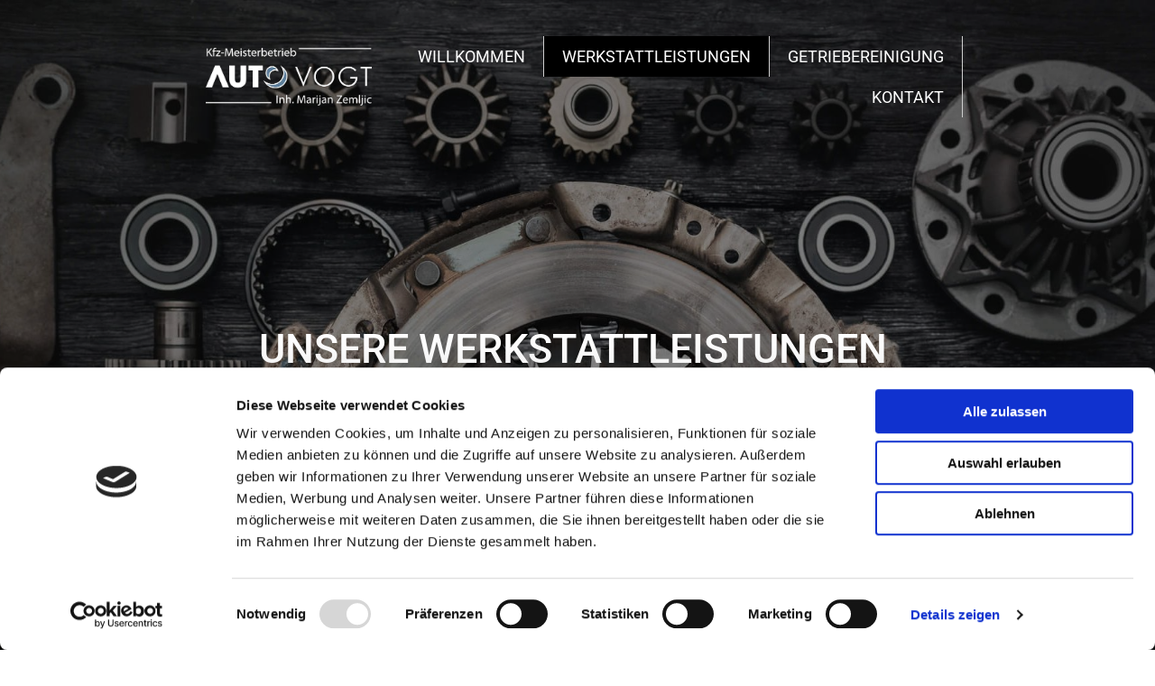

--- FILE ---
content_type: text/html; charset=UTF-8
request_url: https://www.autovogt-hofheim.de/werkstattleistungen
body_size: 7451
content:
<!DOCTYPE html> <html lang="de" data-currency="USD" data-lang="de" data-countrycode="de_DE" data-rHash="379a04ffba34516730df5027521bbc68" dir="auto" data-cookiebot="true"> <head> <meta charset="UTF-8"/> <script>window.addEventListener("CookiebotOnDialogInit",function(){if (Cookiebot.getDomainUrlParam("autoAcceptCookies") === "true")Cookiebot.setOutOfRegion();});</script><script async fetchpriority="high" id="Cookiebot" src="https://consent.cookiebot.com/uc.js" data-cbid="069c9608-d2b9-474c-bdff-4e86ad22c33f" data-blockingmode="auto" data-culture="de" type="text/javascript"></script><script type='text/plain' data-cookieconsent='statistics'>(function(w,d,s,l,i){w[l]=w[l]||[];w[l].push({'gtm.start': new Date().getTime(),event:'gtm.js'});var f=d.getElementsByTagName(s)[0], j=d.createElement(s),dl=l!='dataLayer'?'&l='+l:'';j.async=true;j.src= 'https://www.googletagmanager.com/gtm.js?id='+i+dl;f.parentNode.insertBefore(j,f); })(window,document,'script','dataLayer','GTM-WMR7BPP6');</script><title>Werkstattleistungen | Auto-Vogt in Hofheim am Taunus</title><meta name="description" content="Profitieren auch Sie von den zuverlässigen und professionellen Werkstattleistungen unserer Werkstatt in Hofheim am Taunus."><meta property="og:type" content="website"><meta property="og:title" content="Werkstattleistungen | Auto-Vogt in Hofheim am Taunus"><meta property="og:url" content="https://www.autovogt-hofheim.de/werkstattleistungen"><meta property="og:description" content="Profitieren auch Sie von den zuverlässigen und professionellen Werkstattleistungen unserer Werkstatt in Hofheim am Taunus."><meta property="og:image" content="https://www.autovogt-hofheim.de/uploads/NGBE2ILH/GettyImages-641975348.jpg"><link rel='canonical' href='https://www.autovogt-hofheim.de/werkstattleistungen'/><meta name="viewport" content="width=device-width, initial-scale=1"><link rel='shortcut icon' type='image/x-icon' href='/uploads/DQdftRL4/favicon.ico'/><link rel="preload" href="https://css-fonts.eu.extra-cdn.com/css?family=Roboto:300,500&display=swap" as="style"><link href="https://css-fonts.eu.extra-cdn.com/css?family=Roboto:300,500&display=swap" rel="stylesheet"><link rel="stylesheet" href="https://site-assets.cdnmns.com/108ab34d214b6bd35fa24bb0b75a9731/css/cookiebotVideoPlaceholder.css?1762435728889"><link rel="stylesheet" href="https://site-assets.cdnmns.com/108ab34d214b6bd35fa24bb0b75a9731/css/cookiebotOverrideWidgetHide.css?1762435728889"><script async> let retries = 0; const checkWidgetExists = setInterval(() => { retries++; if( document.getElementById('CookiebotWidget')){ document.getElementById('CookiebotWidget').remove(); } if(retries>= 50){ clearInterval(checkWidgetExists); } }, 100); </script><link rel="stylesheet" href="https://site-assets.cdnmns.com/108ab34d214b6bd35fa24bb0b75a9731/css/grids.css?1762435728889"><link rel="stylesheet" href="https://site-assets.cdnmns.com/108ab34d214b6bd35fa24bb0b75a9731/css/hcaptcha.css?1762435728889"><link rel="stylesheet" href="/assets/user-style.css?1762415409"><link rel="stylesheet" id="style_site" href="/assets/sitestyle.css?1762415409"><link rel="stylesheet" href="https://site-assets.cdnmns.com/108ab34d214b6bd35fa24bb0b75a9731/css/external-libs.css?1762435728889"><!--[if lt IE 9]><script src="https://site-assets.cdnmns.com/108ab34d214b6bd35fa24bb0b75a9731/js/html5shiv.js"></script><script src="https://site-assets.cdnmns.com/108ab34d214b6bd35fa24bb0b75a9731/js/respond.js"></script><![endif]--><link rel="manifest" href="/manifest.json?1762415409"><script async src="https://cdn.jsdelivr.net/npm/pwacompat@2.0.9/pwacompat.min.js" integrity="sha384-VcI6S+HIsE80FVM1jgbd6WDFhzKYA0PecD/LcIyMQpT4fMJdijBh0I7Iblaacawc" crossorigin="anonymous"></script><script id="cache-worker" data-publish="1762415409">if ('serviceWorker' in navigator){ navigator.serviceWorker.register('/sw.js?1762415409', { scope: '/'}); }</script><link rel="preconnect" href="https://site-assets.cdnmns.com/" crossorigin><link rel="preconnect" href="https://fonts.prod.extra-cdn.com/" crossorigin><meta content="telephone=no" name="format-detection"> <script>window.ASSETSURL='https://site-assets.cdnmns.com/108ab34d214b6bd35fa24bb0b75a9731';</script></head> <body id="p5754" data-dateformat='d/m/Y' data-req="engagements,lazyload,quicklink"> <noscript><iframe data-cookieconsent="statistics" data-cookieblock-src="https://www.googletagmanager.com/ns.html?id=GTM-WMR7BPP6" height="0" width="0" style="display:none;visibility:hidden"></iframe></noscript> <div id="r5001" class="row designRow"> <div class="container container-fluid"><div class="col col-sm-12"> <header data-underheaderrow><div id="r5000" class="row "> <div class="container colsStack container-fluid"><div class="col col-sm-3 col-lg-2 col-md-1 hidden-md hidden-sm"></div> <div id="c1543" class="col col-sm-6 col-md-3 col-lg-2 flexCol"><div id="m3722" class="module autospacer"></div> <div class="flexWrap"> <a href="/"  title="Auto-Vogt" class="imageModuleWrap" id="w_m1190" data-track-event="click" data-track-action="internal_link_clicked"> <img src="[data-uri]" alt="" data-author="" width="1708" height="602" fetchpriority="high"/> <noscript data-lazyload-src="/uploads/yaWv8mjO/480x0_480x0/230630_invert_AutoVogtLogo_RGB.png" data-lazyload-id="m1190" data-lazyload-class="module image" data-lazyload-alt="" data-req="" data-settings="enablehover=false,showelement=none,hovertransition=slowFadeIn"> <img id="m1190" class="module image" src="/uploads/yaWv8mjO/480x0_480x0/230630_invert_AutoVogtLogo_RGB.png" alt="" width="1708" height="602" data-author="" fetchpriority="high"/> </noscript> </a> </div> <div id="m3041" class="module autospacer"></div> </div> <div id="c4354" class="col col-sm-6 col-md-9 col-lg-6 flexCol"><div id="m2640" class="module autospacer"></div> <div class="flexWrap"> <nav id="m5000" class="module nav" data-settings="vertical=false,direction=right,push=false,activeParent=false,verticalNav-md=false,verticalNav-lg=false,verticalNav-sm=false" tabindex="-1"> <ul class="navContainer"><li class=""> <a href="/" data-track-event="click" data-track-action="internal_link_clicked">Willkommen</a> </li><li class=" active"> <a href="/werkstattleistungen" data-track-event="click" data-track-action="internal_link_clicked">Werkstattleistungen</a> </li><li class=""> <a href="/getriebereinigung" data-track-event="click" data-track-action="internal_link_clicked">Getriebereinigung</a> </li><li class=""> <a href="/kontakt" data-track-event="click" data-track-action="internal_link_clicked">Kontakt</a> </li><li class=" hidden-lg hidden-md hidden-sm"> <a href="/impressum" data-track-event="click" data-track-action="internal_link_clicked">Impressum</a> </li><li class=" hidden-lg hidden-md hidden-sm"> <a href="/datenschutz" data-track-event="click" data-track-action="internal_link_clicked">Datenschutz</a> </li></ul> </nav></div> <div id="m1267" class="module autospacer"></div> </div> <div class="col col-sm-3 col-md-1 col-lg-2 hidden-sm hidden-md"></div> </div> </div> </header><div id="r5002" role="main" class="row designRow"> <div class="container container-fluid"><div class="col col-sm-12"><div id="r3552" class="row bgfilter"> <div class="container container-fixed colsStack"><div id="c4060" class="col col-lg-12 col-md-12 col-sm-12"><div id="m2694" class="module text"><h1 class="darkspottext" style="text-align: center;"><span style="color: #ffffff;">Unsere Werkstattleistungen&nbsp;</span></h1><h2 class="darksmallspottext" style="text-align: center;"><span style="color: #ffffff;">Profitieren auch Sie von den zuverlässigen und professionellen Werkstattleistungen unserer Werkstatt in Hofheim am Taunus.</span></h2></div> <a id="m1794" class="module button2" href="/kontakt"  title="" role="button" data-track-event="click" data-track-action="internal_link_clicked"> <span class="buttonLabel labelRight">Termin vereinbaren</span> </a> </div> </div> </div> <div id="r2003" class="row "> <div class="container container-fluid"><div class="col col-sm-2 hidden-md hidden-sm"></div> <div class="col col-lg-2 col-md-3 col-sm-12"><div id="m4682" class="module linklist"> <ul> <li> <a href="werkstattleistungen#reparaturen"> <span class="iconContainer "> <i class="listIcon fa fa-wrench "></i> </span> <span class="itemLabel"> Reparaturen aller Marken </span> </a> </li> <li> <a href="werkstattleistungen#inspektion"> <span class="iconContainer "> <i class="listIcon fa fa-wrench "></i> </span> <span class="itemLabel"> Inspektion </span> </a> </li> <li> <a href="werkstattleistungen#getriebeoelspuelung"> <span class="iconContainer "> <i class="listIcon fa fa-wrench "></i> </span> <span class="itemLabel"> Getriebeölspülung </span> </a> </li> <li> <a href="werkstattleistungen#hu"> <span class="iconContainer "> <i class="listIcon fa fa-wrench "></i> </span> <span class="itemLabel"> HU/AU </span> </a> </li> <li> <a href="werkstattleistungen#achsvermessung"> <span class="iconContainer "> <i class="listIcon fa fa-wrench "></i> </span> <span class="itemLabel"> Achsvermessung </span> </a> </li> </ul> </div></div> <div class="col col-lg-2 col-md-3 col-sm-12"><div id="m1328" class="module linklist"> <ul> <li> <a href="werkstattleistungen#auspuff"> <span class="iconContainer "> <i class="listIcon fa fa-wrench "></i> </span> <span class="itemLabel"> Auspuff/ Rußpartikelfilter </span> </a> </li> <li> <a href="werkstattleistungen#bremsen"> <span class="iconContainer "> <i class="listIcon fa fa-wrench "></i> </span> <span class="itemLabel"> Bremsen </span> </a> </li> <li> <a href="werkstattleistungen#diesel"> <span class="iconContainer "> <i class="listIcon fa fa-wrench "></i> </span> <span class="itemLabel"> Diesel </span> </a> </li> <li> <a href="werkstattleistungen#elektrik"> <span class="iconContainer "> <i class="listIcon fa fa-wrench "></i> </span> <span class="itemLabel"> Elektrik </span> </a> </li> <li> <a href="werkstattleistungen#ersatzwagen"> <span class="iconContainer "> <i class="listIcon fa fa-wrench "></i> </span> <span class="itemLabel"> Ersatzwagen </span> </a> </li> </ul> </div></div> <div class="col col-lg-2 col-md-3 col-sm-12"><div id="m2030" class="module linklist"> <ul> <li> <a href="werkstattleistungen#glasservice"> <span class="iconContainer "> <i class="listIcon fa fa-wrench "></i> </span> <span class="itemLabel"> Glasservice </span> </a> </li> <li> <a href="werkstattleistungen#klimatechnik"> <span class="iconContainer "> <i class="listIcon fa fa-wrench "></i> </span> <span class="itemLabel"> Klimatechnik </span> </a> </li> <li> <a href="werkstattleistungen#licht"> <span class="iconContainer "> <i class="listIcon fa fa-wrench "></i> </span> <span class="itemLabel"> Licht </span> </a> </li> <li> <a href="werkstattleistungen#motorinstandsetzung"> <span class="iconContainer "> <i class="listIcon fa fa-wrench "></i> </span> <span class="itemLabel"> Motorinstandsetzung </span> </a> </li> <li> <a href="werkstattleistungen#oelwechsel"> <span class="iconContainer "> <i class="listIcon fa fa-wrench "></i> </span> <span class="itemLabel"> Ölwechsel </span> </a> </li> </ul> </div></div> <div class="col col-lg-2 col-md-3 col-sm-12"><div id="m2426" class="module linklist"> <ul> <li> <a href="werkstattleistungen#reifenwechsel"> <span class="iconContainer "> <i class="listIcon fa fa-wrench "></i> </span> <span class="itemLabel"> Reifenwechsel </span> </a> </li> <li> <a href="werkstattleistungen#stossdaempfer"> <span class="iconContainer "> <i class="listIcon fa fa-wrench "></i> </span> <span class="itemLabel"> Stoßdämpfer </span> </a> </li> <li> <a href="werkstattleistungen#unfallinstandsetzung"> <span class="iconContainer "> <i class="listIcon fa fa-wrench "></i> </span> <span class="itemLabel"> Unfallinstandsetzung </span> </a> </li> </ul> </div></div> <div class="col col-lg-2 col-sm-8 hidden-md hidden-sm"></div> </div> </div> <div id="r2756" class="row "> <a id="reparaturen" class="rowanchor"></a> <div class="container container-fixed"><div id="c2320" class="col col-lg-7 col-sm-12 duration-1200 animationDone col-md-7" data-animate="fadeInLeft"><div id="m1273" class="module text"><h2 class="darkspottext" style="text-align: left;">Reparaturen aller Marken</h2></div> <div id="m2324" class="module text"><p>Nicht nur ein modernes Auto braucht eine hochmoderne Werkstatt. Wir bieten Diagnosen und Reparaturen mit modernster Technik – für alle Marken und Fahrzeuge jeder Altersklasse.</p></div> </div> <div id="c2419" class="col Col col-lg-5 col-sm-12 col-md-5 Col"></div> </div> </div> <div id="r3373" class="row "> <a id="inspektion" class="rowanchor"></a> <div class="container container-fixed"><div id="c2525" class="col col-lg-7 col-sm-12 duration-1200 animationDone col-md-7" data-animate="fadeInLeft"><div id="m1905" class="module text"><h2 class="darkspottext" style="text-align: left;">Inspektion</h2></div> <div id="m4460" class="module text"><p>Wir schauen ganz genau hin: Als Fachbetrieb führen wir Inspektionen für alle Marken und Baujahre nach Herstellervorgaben durch.</p></div> </div> <div id="c1811" class="col Col col-lg-5 col-sm-12 col-md-5 Col"></div> </div> </div> <div id="r1721" class="row "> <a id="getriebeoelspuelung" class="rowanchor"></a> <div class="container container-fixed"><div id="c1556" class="col col-sm-12 col-lg-7 duration-1200 animationDone col-md-7" data-animate="fadeInLeft"><div id="m1006" class="module text"><h2 class="darkspottext" style="text-align: left;">Getriebeölspülung</h2></div> <div id="m2609" class="module text"><p>Wenn Ihr Getriebe nicht mehr sauber schaltet oder unrund läuft, empfiehlt sich ein vollständiges Ersetzen des Getriebeöls mithilfe unserer fachgerechten Komplettspülung.</p></div> <a id="m1968" class="module button smallModule" href="/getriebereinigung"  title="" role="button" data-track-event="click" data-track-action="internal_link_clicked"> <span class="buttonLabel labelRight">zur Getriebereinigung</span> </a></div> <div id="c2436" class="col Col col-sm-12 col-lg-5 col-md-5 Col"></div> </div> </div> <div id="r3069" class="row "> <a id="hu" class="rowanchor"></a> <div class="container container-fixed"><div id="c1962" class="col col-sm-12 col-lg-7 duration-1200 animationDone col-md-7" data-animate="fadeInLeft"><div id="m1303" class="module text"><h2 class="darkspottext" style="text-align: left;">HU/AU</h2></div> <div id="m4087" class="module text"><p>In unserem Betrieb werden Haupt- und Abgasuntersuchungen für Benzin- und Dieselfahrzeuge von amtlich anerkannten Prüforganisationen (nach § 29 StVZO und §47a StVZO) direkt vor Ort durchgeführt.</p></div> </div> <div id="c4048" class="col Col col-sm-12 col-lg-5 col-md-5 Col"></div> </div> </div> <div id="r3353" class="row "> <a id="achsvermessung" class="rowanchor"></a> <div class="container container-fixed"><div id="c4169" class="col col-sm-12 col-lg-7 duration-1200 animationDone col-md-7" data-animate="fadeInLeft"><div id="m2815" class="module text"><h2 class="darkspottext" style="text-align: left;">Achsvermessung</h2></div> <div id="m2987" class="module text"><p>Mit uns bleiben Sie immer in der richtigen Spur! Wir bieten professionelle Achsvermessungen für einwandfreies Fahrverhalten – auf Wunsch auch mit Spureinstellung.</p></div> </div> <div id="c1964" class="col Col col-sm-12 col-lg-5 col-md-5 Col"></div> </div> </div> <div id="r3814" class="row "> <a id="auspuff" class="rowanchor"></a> <div class="container container-fixed"><div id="c3737" class="col col-sm-12 col-lg-7 duration-1200 animationDone col-md-7" data-animate="fadeInLeft"><div id="m1313" class="module text"><h2 class="darkspottext" style="text-align: left;">Auspuff/ Rußpartikelfilter</h2></div> <div id="m4201" class="module text"><p>Wir bieten Überprüfungen, professionelle Reinigungen für Partikelfilter oder ggf. Erneuerungen des Dieselpartikelfilters an.</p></div> </div> <div id="c2759" class="col Col col-sm-12 col-lg-5 col-md-5 Col"></div> </div> </div> <div id="r3658" class="row "> <a id="bremsen" class="rowanchor"></a> <div class="container container-fixed"><div id="c3752" class="col col-sm-12 col-lg-7 duration-1200 animationDone col-md-7" data-animate="fadeInLeft"><div id="m2630" class="module text"><h2 class="darkspottext" style="text-align: left;">Bremsen</h2></div> <div id="m3177" class="module text"><p>Zuverlässige Bremsen sind das A und O. Wir verfügen über einen eigenen Bremsenprüfstand und verwenden nur Ersatzteile in Erstausrüsterqualität.</p></div> </div> <div id="c2756" class="col Col col-sm-12 col-lg-5 col-md-5 Col"></div> </div> </div> <div id="r4169" class="row "> <a id="diesel" class="rowanchor"></a> <div class="container container-fixed"><div id="c3834" class="col col-sm-12 col-lg-7 duration-1200 animationDone col-md-7" data-animate="fadeInLeft"><div id="m4567" class="module text"><h2 class="darkspottext" style="text-align: left;">Diesel</h2></div> <div id="m3982" class="module text"><p>Ihr zuverlässiger Begleiter: Mit modernster Werkstatttechnik sorgen wir dafür, dass Ihr Diesel sparsam und sauber bleibt.</p></div> </div> <div id="c1679" class="col Col col-sm-12 col-lg-5 col-md-5 Col"></div> </div> </div> <div id="r4735" class="row "> <a id="elektrik" class="rowanchor"></a> <div class="container container-fixed"><div id="c2029" class="col col-sm-12 col-lg-7 duration-1200 animationDone col-md-7" data-animate="fadeInLeft"><div id="m3536" class="module text"><h2 class="darkspottext" style="text-align: left;">Elektrik/Elektronik</h2></div> <div id="m3780" class="module text"><p>Volle Energie für Ihren Wagen: Mit unseren modernen Diagnose- und Prüfsystemen bringen wir von den Scheinwerfern über die Lichtmaschine bis hin zur elektronisch gesteuerten Einspritzanlage alle Systeme auf Vordermann.</p></div> </div> <div id="c4070" class="col Col col-sm-12 col-lg-5 col-md-5 Col"></div> </div> </div> <div id="r2523" class="row "> <a id="ersatzwagen" class="rowanchor"></a> <div class="container container-fixed"><div id="c4888" class="col col-sm-12 col-lg-7 duration-1200 animationDone col-md-7" data-animate="fadeInLeft"><div id="m2040" class="module text"><h2 class="darkspottext" style="text-align: left;">Ersatzwagen</h2></div> <div id="m1302" class="module text"><p>Während wir Ihren Wagen bei einer Inspektion oder Reparatur wieder in Schuss bringen, bleiben Sie mit unseren werkstatteigenen Ersatzwagen stets mobil.</p></div> </div> <div id="c4685" class="col Col col-sm-12 col-lg-5 col-md-5 Col"></div> </div> </div> <div id="r2299" class="row "> <a id="glasservice" class="rowanchor"></a> <div class="container container-fixed"><div id="c2433" class="col col-sm-12 col-lg-7 duration-1200 animationDone col-md-7" data-animate="fadeInLeft"><div id="m2901" class="module text"><h2 class="darkspottext" style="text-align: left;">Glasservice</h2></div> <div id="m3344" class="module text"><p>Ein Stein, ein Schlag, ein Riss: Wir reparieren Steinschlagschäden und tauschen defekte Windschutzscheiben schnell und fachgerecht aus.</p></div> </div> <div id="c4520" class="col Col col-sm-12 col-lg-5 col-md-5 Col"></div> </div> </div> <div id="r1827" class="row "> <a id="klimatechnik" class="rowanchor"></a> <div class="container container-fixed"><div id="c4301" class="col col-sm-12 col-lg-7 duration-1200 animationDone col-md-7" data-animate="fadeInLeft"><div id="m1418" class="module text"><h2 class="darkspottext" style="text-align: left;">Klimatechnik</h2></div> <div id="m4407" class="module text"><p>Cooler Service! Denn mit unseren modernen Servicegeräten überprüfen wir den Kühlmittelstand und sorgen für eine fachgerechte Reinigung und Wartung Ihrer Klimaanlage.</p></div> </div> <div id="c3465" class="col Col col-sm-12 col-lg-5 col-md-5 Col"></div> </div> </div> <div id="r3059" class="row "> <a id="licht" class="rowanchor"></a> <div class="container container-fixed"><div id="c3694" class="col col-sm-12 col-lg-7 duration-1200 animationDone col-md-7" data-animate="fadeInLeft"><div id="m4449" class="module text"><h2 class="darkspottext" style="text-align: left;">Licht</h2></div> <div id="m4589" class="module text"><p>Unsere Mechaniker sorgen nicht nur für helle Begeisterung sondern auch für die korrekte Einstellung Ihrer Scheinwerfer und überprüfen die ordnungsgemäße Funktion Ihrer kompletten Beleuchtungsanlage.</p></div> </div> <div id="c4716" class="col Col col-sm-12 col-lg-5 col-md-5 Col"></div> </div> </div> <div id="r2286" class="row "> <a id="motorinstandsetzung" class="rowanchor"></a> <div class="container container-fixed"><div id="c4486" class="col col-sm-12 col-lg-7 duration-1200 animationDone col-md-7" data-animate="fadeInLeft"><div id="m4937" class="module text"><h2 class="darkspottext" style="text-align: left;">Motorinstandsetzung</h2></div> <div id="m2122" class="module text"><p>Dass das Herz Ihres Autos einwandfrei arbeitet, ist uns eine Herzensangelegenheit! Wir setzen Ihren Motor fachgerecht instand und sorgen für den nötigen Service.</p></div> </div> <div id="c3578" class="col Col col-sm-12 col-lg-5 col-md-5 Col"></div> </div> </div> <div id="r1672" class="row "> <a id="oelwechsel" class="rowanchor"></a> <div class="container container-fixed"><div id="c4728" class="col col-sm-12 col-lg-7 duration-1200 animationDone col-md-7" data-animate="fadeInLeft"><div id="m2550" class="module text"><h2 class="darkspottext" style="text-align: left;">Ölwechsel</h2></div> <div id="m4815" class="module text"><p>Von Zeit zu Zeit braucht jedes Fahrzeug einen Ölwechsel. Wir verwenden Markenöle nach Herstellerspezifikation und entsorgen das Altöl fachgerecht!</p></div> </div> <div id="c4551" class="col Col col-sm-12 col-lg-5 col-md-5 Col"></div> </div> </div> <div id="r3014" class="row "> <a id="reifenwechsel" class="rowanchor"></a> <div class="container container-fixed"><div id="c4106" class="col col-sm-12 col-lg-7 duration-1200 animationDone col-md-7" data-animate="fadeInLeft"><div id="m4424" class="module text"><h2 class="darkspottext" style="text-align: left;">Reifenwechsel</h2></div> <div id="m4749" class="module text"><p>Sommerreifen? Winterreifen? Allwetterreifen? Ob Wechseln und Einlagerung, Reparatur oder Neukauf, unser Reifenservice umfasst sämtliche Leistungen.</p></div> </div> <div id="c1272" class="col Col col-sm-12 col-lg-5 col-md-5 Col"></div> </div> </div> <div id="r1751" class="row "> <a id="stossdaempfer" class="rowanchor"></a> <div class="container container-fixed"><div id="c3291" class="col col-sm-12 col-lg-7 duration-1200 animationDone col-md-7" data-animate="fadeInLeft"><div id="m1695" class="module text"><h2 class="darkspottext" style="text-align: left;">Stoßdämpfer</h2></div> <div id="m2153" class="module text"><p>Stoßdämpfer gehören zu den besonders beanspruchten Fahrzeugteilen. Mit unserer Stoßdämpferprüfung gehen Sie auf Nummer sicher, damit Ihr Auto jederzeit auch größeren Belastungen gewachsen ist.</p></div> </div> <div id="c2357" class="col Col col-sm-12 col-lg-5 col-md-5 Col"></div> </div> </div> <div id="r4365" class="row "> <a id="unfallinstandsetzung" class="rowanchor"></a> <div class="container container-fixed"><div id="c3584" class="col col-sm-12 col-lg-7 duration-1200 animationDone col-md-7" data-animate="fadeInLeft"><div id="m4821" class="module text"><h2 class="darkspottext" style="text-align: left;"><span style="color: #5d7f9c;">Unfallinstandsetzung</span></h2></div> <div id="m4648" class="module text"><p>Wenn es mal gekracht hat, beseitigen wir Ihre Unfallschäden rückstandslos. Egal ob kleine Schramme oder größere Reparatur: Wir setzen Ihr Fahrzeug fachgerecht instand.</p></div> </div> <div id="c3010" class="col Col col-sm-12 col-lg-5 col-md-5 Col"></div> </div> </div> </div> </div> </div> <footer><div id="r1074" class="row "> <div class="container container-fixed colsStack"><div class="col col-sm-12 col-md-4"><div id="m4313" class="module text smallModule"><p class="lightsubtitle">Anfahrt</p></div> <div id="m1028" class="module text"><p class="footertext">Auto-Vogt<br>Im Langgewann 2</p><p class="footertext">65719&nbsp;Hofheim am Taunus</p></div> </div> <div id="c3299" class="col col-md-4 col-sm-12 col-lg-4"><div id="m4473" class="module text smallModule"><p class="lightsubtitle">Erreichbarkeit</p></div> <div id="m2647" class="module text"><p class="footertext"><span class="iconfont "></span> &nbsp;<a data-global="phone"  href="tel:061929795030" data-track-event="click" data-track-action="phone_link">06192 9795030</a></p><p class="footertext"><span class="iconfont "></span> <a href="mailto:service@autovogt-hofheim.de" data-track-event="click" data-track-action="email_link">service@autovogt-hofheim.de</a></p></div> </div> <div id="c4134" class="col col-md-4 col-sm-12 col-lg-4"><div id="m3142" class="module text smallModule"><p class="lightsubtitle">Öffnungszeiten</p></div> <div class="module openinghours" id="m3746"> <p class="day clear bodytext"> <span class="dayLabel">Montag - Donnerstag</span> <span class="ranges"> <span>07:45 - 18:00</span> </span> </p> <p class="day clear bodytext"> <span class="dayLabel">Freitag</span> <span class="ranges"> <span>07:45 - 14:00</span> </span> </p> <p class="subtitle specialDayTitle"></p> </div> </div> <div id="c4692" class="col col-sm-12 col-md-12"><div id="m1771" class="module text"><p class="footertext"><a href="/impressum" rel="nofollow noopener" data-track-event="click" data-track-action="internal_link_clicked">Impressum | </a><a href="/datenschutz" rel="nofollow noopener" data-track-event="click" data-track-action="internal_link_clicked">Datenschutzhinweise</a></p></div> </div> </div> </div> </footer> </div> </div> </div> <a href='#' data-req="scrollTop" class='scrollIcon hidden bottom_right' data-track-event="click" data-track-action="internal_link_clicked"> <span></span> </a><script async data-cookieconsent="ignore" nomodule src="https://site-assets.cdnmns.com/108ab34d214b6bd35fa24bb0b75a9731/js/loader-polyfills.js?1762435728889"></script><script async data-cookieconsent="ignore" src="https://site-assets.cdnmns.com/108ab34d214b6bd35fa24bb0b75a9731/js/loader.js?1762435728889"></script><script type='application/ld+json'>{"@context":"http://schema.org","@type":"LocalBusiness","@id":"https://www.autovogt-hofheim.de/#global_business","name":"Auto-Vogt","address":{"@type":"PostalAddress","streetAddress":"Im Langgewann 2","addressLocality":"Hofheim am Taunus","addressRegion":"","postalCode":"65719","addressCountry":"DE"},"email":"service@autovogt-hofheim.de","faxNumber":"06196 643193","telephone":"06192 9795030","description":"Auto-Vogt","url":"https://www.autovogt-hofheim.de","openingHoursSpecification":[{"@type":"OpeningHoursSpecification","dayOfWeek":"http://schema.org/Monday","opens":"07:45","closes":"18:00"},{"@type":"OpeningHoursSpecification","dayOfWeek":"http://schema.org/Tuesday","opens":"07:45","closes":"18:00"},{"@type":"OpeningHoursSpecification","dayOfWeek":"http://schema.org/Wednesday","opens":"07:45","closes":"18:00"},{"@type":"OpeningHoursSpecification","dayOfWeek":"http://schema.org/Thursday","opens":"07:45","closes":"18:00"},{"@type":"OpeningHoursSpecification","dayOfWeek":"http://schema.org/Friday","opens":"07:45","closes":"14:00"}],"image":"https://www.autovogt-hofheim.de/uploads/NGBE2ILH/GettyImages-641975348.jpg","logo":"https://www.autovogt-hofheim.de/uploads/yaWv8mjO/230630_invert_AutoVogtLogo_RGB.png"}</script><!-- Cookiebot: Google consent mode v2 defaults --> <script type='text/javascript' data-cookieconsent='ignore'> window.dataLayer = window.dataLayer || []; function gtag(){dataLayer.push(arguments);} gtag('consent', 'default', { 'ad_storage': 'denied', 'analytics_storage': 'denied', 'ad_user_data': 'denied', 'ad_personalization': 'denied', 'functionality_storage': 'denied', 'personalization_storage': 'denied', 'security_storage': 'granted', 'wait_for_update': 500, }); gtag("set", "ads_data_redaction", true); gtag("set", "url_passthrough", false); </script><!-- Mono global site tag (gtag.js) - Google Analytics --> <script async type='text/plain' data-cookieconsent='statistics' src='https://www.googletagmanager.com/gtag/js?id=G-Z4K6F9FQM1'></script> <script type='text/plain' data-cookieconsent='statistics'> window.dataLayer = window.dataLayer || []; function gtag(){dataLayer.push(arguments);} gtag('js', new Date()); gtag('config', 'G-Z4K6F9FQM1', { 'anonymize_ip': true, 'send_page_view': false, 'custom_map': {'dimension1': 'monoSiteId', 'dimension2': 'monoRendering'} }); gtag('event', 'monoAction', { 'monoSiteId': '1345922', 'monoRendering': 'website'}); gtag('event', 'page_view', { 'monoSiteId': '1345922', 'monoRendering': 'website'}); var _mtr = _mtr || []; _mtr.push(['addTracker', function (action) { gtag('event', action, { 'send_to': 'G-Z4K6F9FQM1', 'event_label': 'monoAction', 'monoSiteId': '1345922', 'monoRendering': 'website' }); }]); _mtr.push(['addRawTracker', function() { gtag.apply(gtag,arguments); }]); </script> </body> </html>

--- FILE ---
content_type: text/html; charset=UTF-8
request_url: https://www.autovogt-hofheim.de/
body_size: -352
content:
<!DOCTYPE html> <html lang="de" data-currency="USD" data-lang="de" data-countrycode="de_DE" data-rHash="379a04ffba34516730df5027521bbc68" dir="auto" data-cookiebot="true"> <head> <meta charset="UTF-8"/> <script>window.addEventListener("CookiebotOnDialogInit",function(){if (Cookiebot.getDomainUrlParam("autoAcceptCookies") === "true")Cookiebot.setOutOfRegion();});</script><script async fetchpriority="high" id="Cookiebot" src="https://consent.cookiebot.com/uc.js" data-cbid="069c9608-d2b9-474c-bdff-4e86ad22c33f" data-blockingmode="auto" data-culture="de" type="text/javascript"></script><script type='text/plain' data-cookieconsent='statistics'>(function(w,d,s,l,i){w[l]=w[l]||[];w[l].push({'gtm.start': new Date().getTime(),event:'gtm.js'});var f=d.getElementsByTagName(s)[0], j=d.createElement(s),dl=l!='dataLayer'?'&l='+l:'';j.async=true;j.src= 'https://www.googletagmanager.com/gtm.js?id='+i+dl;f.parentNode.insertBefore(j,f); })(window,document,'script','dataLayer','GTM-WMR7BPP6');</script><title>Willkommen | Auto-Vogt in Hofheim am Taunus</title><meta name="description" content="Seit 1977 in Hofheim am Taunus: umfangreiches Leistungsspektrum für Fahrzeuge aller Marken, Modelle und Baujahre."><meta property="og:type" content="website"><meta property="og:title" content="Willkommen | Auto-Vogt in Hofheim am Taunus"><meta property="og:url" content="https://www.autovogt-hofheim.de/"><meta property="og:description" content="Seit 1977 in Hofheim am Taunus: umfangreiches Leistungsspektrum für Fahrzeuge aller Marken, Modelle und Baujahre."><meta property="og:image" content="https://www.autovogt-hofheim.de/uploads/NGBE2ILH/GettyImages-641975348.jpg"><link rel='canonical' href='https://www.autovogt-hofheim.de'/><meta name="viewport" content="width=device-width, initial-scale=1"><link rel='shortcut icon' type='image/x-icon' href='/uploads/DQdftRL4/favicon.ico'/><link rel="preload" href="https://css-fonts.eu.extra-cdn.com/css?family=Roboto:300,500&display=swap" as="style"><link href="https://css-fonts.eu.extra-cdn.com/css?family=Roboto:300,500&display=swap" rel="stylesheet"><link rel="stylesheet" href="https://site-assets.cdnmns.com/108ab34d214b6bd35fa24bb0b75a9731/css/cookiebotVideoPlaceholder.css?1762435728889"><link rel="stylesheet" href="https://site-assets.cdnmns.com/108ab34d214b6bd35fa24bb0b75a9731/css/cookiebotOverrideWidgetHide.css?1762435728889"><script async> let retries = 0; const checkWidgetExists = setInterval(() => { retries++; if( document.getElementById('CookiebotWidget')){ document.getElementById('CookiebotWidget').remove(); } if(retries>= 50){ clearInterval(checkWidgetExists); } }, 100); </script><link rel="stylesheet" href="https://site-assets.cdnmns.com/108ab34d214b6bd35fa24bb0b75a9731/css/grids.css?1762435728889"><link rel="stylesheet" href="https://site-assets.cdnmns.com/108ab34d214b6bd35fa24bb0b75a9731/css/hcaptcha.css?1762435728889"><link rel="stylesheet" href="/assets/user-style.css?1762415409"><link rel="stylesheet" id="style_site" href="/assets/sitestyle.css?1762415409"><link rel="stylesheet" href="https://site-assets.cdnmns.com/108ab34d214b6bd35fa24bb0b75a9731/css/external-libs.css?1762435728889"><!--[if lt IE 9]><script src="https://site-assets.cdnmns.com/108ab34d214b6bd35fa24bb0b75a9731/js/html5shiv.js"></script><script src="https://site-assets.cdnmns.com/108ab34d214b6bd35fa24bb0b75a9731/js/respond.js"></script><![endif]--><link rel="manifest" href="/manifest.json?1762415409"><script async src="https://cdn.jsdelivr.net/npm/pwacompat@2.0.9/pwacompat.min.js" integrity="sha384-VcI6S+HIsE80FVM1jgbd6WDFhzKYA0PecD/LcIyMQpT4fMJdijBh0I7Iblaacawc" crossorigin="anonymous"></script><script id="cache-worker" data-publish="1762415409">if ('serviceWorker' in navigator){ navigator.serviceWorker.register('/sw.js?1762415409', { scope: '/'}); }</script><link rel="preconnect" href="https://site-assets.cdnmns.com/" crossorigin><link rel="preconnect" href="https://fonts.prod.extra-cdn.com/" crossorigin><meta content="telephone=no" name="format-detection"> <script>window.ASSETSURL='https://site-assets.cdnmns.com/108ab34d214b6bd35fa24bb0b75a9731';</script></head> <body id="p9533" data-dateformat='d/m/Y' data-req="engagements,lazyload,quicklink"> <noscript><iframe data-cookieconsent="statistics" data-cookieblock-src="https://www.googletagmanager.com/ns.html?id=GTM-WMR7BPP6" height="0" width="0" style="display:none;visibility:hidden"></iframe></noscript> <div id="r5001" class="row designRow"> <div class="container container-fluid"><div class="col col-sm-12"> <header data-underheaderrow><div id="r5000" class="row "> <div class="container colsStack container-fluid"><div class="col col-sm-3 col-lg-2 col-md-1 hidden-md hidden-sm"></div> <div id="c1543" class="col col-sm-6 col-md-3 col-lg-2 flexCol"><div id="m3722" class="module autospacer"></div> <div class="flexWrap"> <a href="/"  title="Auto-Vogt" class="imageModuleWrap" id="w_m1190" data-track-event="click" data-track-action="internal_link_clicked"> <img src="[data-uri]" alt="" data-author="" width="1708" height="602" fetchpriority="high"/> <noscript data-lazyload-src="/uploads/yaWv8mjO/480x0_480x0/230630_invert_AutoVogtLogo_RGB.png" data-lazyload-id="m1190" data-lazyload-class="module image" data-lazyload-alt="" data-req="" data-settings="enablehover=false,showelement=none,hovertransition=slowFadeIn"> <img id="m1190" class="module image" src="/uploads/yaWv8mjO/480x0_480x0/230630_invert_AutoVogtLogo_RGB.png" alt="" width="1708" height="602" data-author="" fetchpriority="high"/> </noscript> </a> </div> <div id="m3041" class="module autospacer"></div> </div> <div id="c4354" class="col col-sm-6 col-md-9 col-lg-6 flexCol"><div id="m2640" class="module autospacer"></div> <div class="flexWrap"> <nav id="m5000" class="module nav" data-settings="vertical=false,direction=right,push=false,activeParent=false,verticalNav-md=false,verticalNav-lg=false,verticalNav-sm=false" tabindex="-1"> <ul class="navContainer"><li class=" active"> <a href="/" data-track-event="click" data-track-action="internal_link_clicked">Willkommen</a> </li><li class=""> <a href="/werkstattleistungen" data-track-event="click" data-track-action="internal_link_clicked">Werkstattleistungen</a> </li><li class=""> <a href="/getriebereinigung" data-track-event="click" data-track-action="internal_link_clicked">Getriebereinigung</a> </li><li class=""> <a href="/kontakt" data-track-event="click" data-track-action="internal_link_clicked">Kontakt</a> </li><li class=" hidden-lg hidden-md hidden-sm"> <a href="/impressum" data-track-event="click" data-track-action="internal_link_clicked">Impressum</a> </li><li class=" hidden-lg hidden-md hidden-sm"> <a href="/datenschutz" data-track-event="click" data-track-action="internal_link_clicked">Datenschutz</a> </li></ul> </nav></div> <div id="m1267" class="module autospacer"></div> </div> <div class="col col-sm-3 col-md-1 col-lg-2 hidden-sm hidden-md"></div> </div> </div> </header><div id="r5002" role="main" class="row designRow"> <div class="container container-fluid"><div class="col col-sm-12"><div id="r3597" class="row bgfilter"> <div class="container container-fixed colsStack"><div id="c2665" class="col col-lg-12 col-md-12 col-sm-12"><div id="m4488" class="module text"><h1 class="darkspottext" style="text-align: center;"><span style="color: #ffffff;">Auto-Vogt</span> <span style="color: #ffffff;">aus</span> <span style="color: #ffffff;">Hofheim am Taunus</span></h1><h2 class="darksmallspottext" style="text-align: center;"><span style="color: #ffffff;">Seit 2018 in Hofheim: umfangreiches Leistungsspektrum für Fahrzeuge aller Marken, Modelle und Baujahre</span></h2></div> <a id="m3102" class="module button2" href="/kontakt"  title="" role="button" data-track-event="click" data-track-action="internal_link_clicked"> <span class="buttonLabel labelRight">Termin vereinbaren</span> </a> </div> </div> </div> <div id="r2073" class="row bgfilter"> <div class="container container-fixed"><div id="c4197" class="col col-lg-7 col-sm-12 col-md-7"><div id="m4319" class="module text"><p><span style="font-weight: bold;">Das Unternehmen wurde von Marijan Zemljic als Geschäftsführer im Jahr 2020 übernommen. Er bringt mehr als 20 Jahre Berufserfahrung mit. Unser kompetentes und fachkundiges Team besteht aus 12 Mitarbeitern. In unserer Werkstatt arbeiten drei Meister, zwei Gesellen, zwei Auszubildende sowie ein Servicetechniker. Am Empfang werden Sie von vier Serviceassistentinnen bestens betreut.</span></p><p style="text-align: left;">&nbsp;</p><p style="text-align: left;">Unser umfangreiches Leistungsspektrum bieten wir für Fahrzeuge aller Marken und Modelle an. Ausgestattet mit moderner Technik sind wir in der Lage, sämtliche Reparaturen an Ihrem Fahrzeug schnell und professionell durchzuführen. Kommen Sie ebenfalls gerne zu uns, wenn die nächste HU/AU oder Inspektion ansteht. Auch rund um Bremsen, Reifen und Klimaanlagen sind wir Ihr zuverlässiger Ansprechpartner. Unsere Spezialität ist die Getriebereinigung. Von unserem Getriebeservice profitieren Automatik-, CVT- und Direktschaltgetriebe gleichermaßen.</p></div> <div id="m3785" class="module text"><p style="text-align: left;">Wir freuen uns darauf, auch Sie und Ihr Auto mit besten Leistungen zu versorgen. Unser erfahrenes Team hilft schnell und kompetent, damit Sie schnellstmöglich und zufrieden wieder bei uns vom Hof fahren.</p></div> <a id="m1015" class="module button smallModule" href="/werkstattleistungen"  title="" role="button" data-track-event="click" data-track-action="internal_link_clicked"> <span class="buttonLabel labelRight">zu unseren Werkstattleistungen</span> </a></div> <div id="c2182" class="col Col col-lg-5 col-sm-12 Col col-md-5"></div> </div> </div> <div id="r1677" class="row "> <div class="container container-fixed colsStack"><div id="c8842" class="col col-sm-12"><div id="m4326" class="module text"><h2 class="darkspottext"><span style="color: #ffffff;">Unser Team stellt sich vor</span></h2></div> </div> <div class="col col-sm-6 col-md-3 col-lg-4 hidden-sm"></div> <div id="c4309" class="col col-md-6 col-sm-12 col-lg-4"> <div class="imageModuleWrap" id="w_m3038"> <img src="[data-uri]" alt="undefined" data-author="" width="236" height="266" fetchpriority="high"/> <noscript data-lazyload-src="/uploads/DQdftRL4/236x0_236x0/230630_AutoVogtLogo_RGB_transparent_469.png" data-lazyload-id="m3038" data-lazyload-class="module image" data-lazyload-alt="undefined" data-req="" data-settings="enablehover=false,showelement=,hovertransition="> <img id="m3038" class="module image" src="/uploads/DQdftRL4/236x0_236x0/230630_AutoVogtLogo_RGB_transparent_469.png" alt="undefined" width="236" height="266" data-author="" fetchpriority="high"/> </noscript> </div><div id="m2188" class="module text"><p class="headline" style="text-align: center;">Marijan Zemljic</p></div> <div id="m4231" class="module text"><p class="bodytext">Inhaber / Kfz-Meister</p><p class="bodytext">Telefon: <a href="tel:061929795030" data-track-event="click" data-track-action="phone_link">06192 979 50 30</a></p></div> </div> <div class="col col-sm-6 col-md-3 col-lg-4 hidden-sm"></div> <div id="c4157" class="col col-sm-12 col-lg-4 col-md-4"> <div class="imageModuleWrap" id="w_m1731"> <img src="[data-uri]" alt="undefined" data-author="" width="236" height="266" fetchpriority="high"/> <noscript data-lazyload-src="/uploads/DQdftRL4/236x0_236x0/230630_AutoVogtLogo_RGB_transparent_469.png" data-lazyload-id="m1731" data-lazyload-class="module image" data-lazyload-alt="undefined" data-req="" data-settings="enablehover=false,showelement=,hovertransition="> <img id="m1731" class="module image" src="/uploads/DQdftRL4/236x0_236x0/230630_AutoVogtLogo_RGB_transparent_469.png" alt="undefined" width="236" height="266" data-author="" fetchpriority="high"/> </noscript> </div><div id="m4352" class="module text"><p class="headline" style="text-align: center;">Miriam Zemljic&nbsp;</p></div> <div id="m2796" class="module text"><p class="bodytext">Serviceassistentin</p><p class="bodytext">Telefon: <a data-global="phone"  href="tel:061929795030" data-track-event="click" data-track-action="phone_link"><span class="monoglobalWrap">06192 9795030</span></a></p></div> </div> <div id="c1843" class="col col-lg-4 col-md-4 col-sm-12"> <div class="imageModuleWrap" id="w_m1082"> <img src="[data-uri]" alt="undefined" data-author="" width="236" height="266" fetchpriority="high"/> <noscript data-lazyload-src="/uploads/DQdftRL4/236x0_236x0/230630_AutoVogtLogo_RGB_transparent_469.png" data-lazyload-id="m1082" data-lazyload-class="module image" data-lazyload-alt="undefined" data-req="" data-settings="enablehover=false,showelement=,hovertransition="> <img id="m1082" class="module image" src="/uploads/DQdftRL4/236x0_236x0/230630_AutoVogtLogo_RGB_transparent_469.png" alt="undefined" width="236" height="266" data-author="" fetchpriority="high"/> </noscript> </div><div id="m4535" class="module text"><p class="headline" style="text-align: center;">Karola Burkhardt</p></div> <div id="m2586" class="module text"><p class="bodytext">Serviceassistentin</p><p class="bodytext">Telefon: <a data-global="phone"  href="tel:061929795030" data-track-event="click" data-track-action="phone_link"><span class="monoglobalWrap">06192 9795030</span></a></p></div> </div> <div id="c1808" class="col col-lg-4 col-md-4 col-sm-12"> <div class="imageModuleWrap" id="w_m1112"> <img src="[data-uri]" alt="undefined" data-author="" width="236" height="266" fetchpriority="high"/> <noscript data-lazyload-src="/uploads/DQdftRL4/236x0_236x0/230630_AutoVogtLogo_RGB_transparent_469.png" data-lazyload-id="m1112" data-lazyload-class="module image" data-lazyload-alt="undefined" data-req="" data-settings="enablehover=false,showelement=,hovertransition="> <img id="m1112" class="module image" src="/uploads/DQdftRL4/236x0_236x0/230630_AutoVogtLogo_RGB_transparent_469.png" alt="undefined" width="236" height="266" data-author="" fetchpriority="high"/> </noscript> </div><div id="m3073" class="module text"><p class="headline" style="text-align: center;">&nbsp;Carina Eckert&nbsp;</p></div> <div id="m3316" class="module text"><p class="bodytext">Serviceassistentin</p><p class="bodytext">Telefon: <a data-global="phone"  href="tel:061929795030" data-track-event="click" data-track-action="phone_link"><span class="monoglobalWrap">06192 9795030</span></a></p></div> </div> <div id="c2102" class="col col-lg-4 col-md-4 col-sm-12"> <div class="imageModuleWrap" id="w_m4061"> <img src="[data-uri]" alt="undefined" data-author="" width="236" height="266" fetchpriority="high"/> <noscript data-lazyload-src="/uploads/DQdftRL4/236x0_236x0/230630_AutoVogtLogo_RGB_transparent_469.png" data-lazyload-id="m4061" data-lazyload-class="module image" data-lazyload-alt="undefined" data-req="" data-settings="enablehover=false,showelement=,hovertransition="> <img id="m4061" class="module image" src="/uploads/DQdftRL4/236x0_236x0/230630_AutoVogtLogo_RGB_transparent_469.png" alt="undefined" width="236" height="266" data-author="" fetchpriority="high"/> </noscript> </div><div id="m1587" class="module text"><p class="headline" style="text-align: center;">Silvia Sieber</p></div> <div id="m4936" class="module text"><p class="bodytext">Serviceassistentin</p><p class="bodytext">Telefon: <a data-global="phone"  href="tel:061929795030" data-track-event="click" data-track-action="phone_link"><span class="monoglobalWrap">06192 9795030</span></a></p></div> </div> <div id="c4750" class="col col-lg-4 col-md-4 col-sm-12"> <div class="imageModuleWrap" id="w_m4318"> <img src="[data-uri]" alt="undefined" data-author="" width="236" height="266" fetchpriority="high"/> <noscript data-lazyload-src="/uploads/DQdftRL4/236x0_236x0/230630_AutoVogtLogo_RGB_transparent_469.png" data-lazyload-id="m4318" data-lazyload-class="module image" data-lazyload-alt="undefined" data-req="" data-settings="enablehover=false,showelement=,hovertransition="> <img id="m4318" class="module image" src="/uploads/DQdftRL4/236x0_236x0/230630_AutoVogtLogo_RGB_transparent_469.png" alt="undefined" width="236" height="266" data-author="" fetchpriority="high"/> </noscript> </div><div id="m1278" class="module text"><p class="headline" style="text-align: center;">Hans-Georg Stang&nbsp;</p></div> <div id="m3911" class="module text"><p class="bodytext">KFZ Meister</p></div> </div> <div id="c4845" class="col col-lg-4 col-md-4 col-sm-12"> <div class="imageModuleWrap" id="w_m4504"> <img src="[data-uri]" alt="undefined" data-author="" width="236" height="266" fetchpriority="high"/> <noscript data-lazyload-src="/uploads/DQdftRL4/236x0_236x0/230630_AutoVogtLogo_RGB_transparent_469.png" data-lazyload-id="m4504" data-lazyload-class="module image" data-lazyload-alt="undefined" data-req="" data-settings="enablehover=false,showelement=,hovertransition="> <img id="m4504" class="module image" src="/uploads/DQdftRL4/236x0_236x0/230630_AutoVogtLogo_RGB_transparent_469.png" alt="undefined" width="236" height="266" data-author="" fetchpriority="high"/> </noscript> </div><div id="m4482" class="module text"><p class="headline" style="text-align: center;">Peter Sieber&nbsp;</p></div> <div id="m1113" class="module text"><p class="bodytext">KFZ Meister</p></div> </div> <div id="c2372" class="col col-lg-4 col-md-4 col-sm-12"> <div class="imageModuleWrap" id="w_m3373"> <img src="[data-uri]" alt="undefined" data-author="" width="236" height="266" fetchpriority="high"/> <noscript data-lazyload-src="/uploads/DQdftRL4/236x0_236x0/230630_AutoVogtLogo_RGB_transparent_469.png" data-lazyload-id="m3373" data-lazyload-class="module image" data-lazyload-alt="undefined" data-req="" data-settings="enablehover=false,showelement=,hovertransition="> <img id="m3373" class="module image" src="/uploads/DQdftRL4/236x0_236x0/230630_AutoVogtLogo_RGB_transparent_469.png" alt="undefined" width="236" height="266" data-author="" fetchpriority="high"/> </noscript> </div><div id="m3206" class="module text"><p class="headline" style="text-align: center;">Marc Schmidt</p></div> <div id="m3677" class="module text"><p class="bodytext">KFZ Mechatroniker</p></div> </div> <div id="c4152" class="col col-lg-4 col-md-4 col-sm-12"> <div class="imageModuleWrap" id="w_m4355"> <img src="[data-uri]" alt="undefined" data-author="" width="236" height="266" fetchpriority="high"/> <noscript data-lazyload-src="/uploads/DQdftRL4/236x0_236x0/230630_AutoVogtLogo_RGB_transparent_469.png" data-lazyload-id="m4355" data-lazyload-class="module image" data-lazyload-alt="undefined" data-req="" data-settings="enablehover=false,showelement=,hovertransition="> <img id="m4355" class="module image" src="/uploads/DQdftRL4/236x0_236x0/230630_AutoVogtLogo_RGB_transparent_469.png" alt="undefined" width="236" height="266" data-author="" fetchpriority="high"/> </noscript> </div><div id="m2072" class="module text"><p class="headline" style="text-align: center;">Kevin Schleiffer</p></div> <div id="m2744" class="module text"><p class="bodytext">KFZ Meister</p></div> </div> <div id="c2945" class="col col-lg-4 col-md-4 col-sm-12"> <div class="imageModuleWrap" id="w_m2546"> <img src="[data-uri]" alt="undefined" data-author="" width="236" height="266" fetchpriority="high"/> <noscript data-lazyload-src="/uploads/DQdftRL4/236x0_236x0/230630_AutoVogtLogo_RGB_transparent_469.png" data-lazyload-id="m2546" data-lazyload-class="module image" data-lazyload-alt="undefined" data-req="" data-settings="enablehover=false,showelement=,hovertransition="> <img id="m2546" class="module image" src="/uploads/DQdftRL4/236x0_236x0/230630_AutoVogtLogo_RGB_transparent_469.png" alt="undefined" width="236" height="266" data-author="" fetchpriority="high"/> </noscript> </div><div id="m2819" class="module text"><p class="headline" style="text-align: center;">Torsten Hilge</p></div> <div id="m1604" class="module text"><p class="bodytext">Servicetechniker</p></div> </div> <div class="col col-lg-4 col-md-4 col-sm-11 hidden-sm"></div> <div id="c1261" class="col col-lg-4 col-md-4 col-sm-12"> <div class="imageModuleWrap" id="w_m2014"> <img src="[data-uri]" alt="undefined" data-author="" width="236" height="266" fetchpriority="high"/> <noscript data-lazyload-src="/uploads/DQdftRL4/236x0_236x0/230630_AutoVogtLogo_RGB_transparent_469.png" data-lazyload-id="m2014" data-lazyload-class="module image" data-lazyload-alt="undefined" data-req="" data-settings="enablehover=false,showelement=,hovertransition="> <img id="m2014" class="module image" src="/uploads/DQdftRL4/236x0_236x0/230630_AutoVogtLogo_RGB_transparent_469.png" alt="undefined" width="236" height="266" data-author="" fetchpriority="high"/> </noscript> </div><div id="m4133" class="module text"><p class="headline" style="text-align: center;">Frederik Zimmermann&nbsp;</p></div> <div id="m3134" class="module text"><p class="bodytext">KFZ Mechatroniker</p></div> </div> <div class="col col-sm-1 col-lg-4 col-md-4 hidden-sm"></div> </div> </div> <div id="r4391" class="row "> <div class="container container-fixed"><div class="col col-sm-12"><div id="m1342" class="module text"><h2 class="darkspottext">Weil Liebe durch den Wagen geht</h2></div> <div id="m2288" class="module html"><html><body><iframe src="https://player.vimeo.com/video/829780936?h=1331ea6984" width="640" height="360" frameborder="0" allow="autoplay; fullscreen; picture-in-picture" allowfullscreen></iframe></body></html></div> </div> </div> </div> <div id="r3959" class="row "> <div class="container container-fixed colsStack"><div class="col col-sm-12"><div id="m1119" class="module text"><h2 class="darkspottext">Unsere Partner</h2></div> <div id="m2651" class="module text"><p class="bodytext" style="text-align: center;">&nbsp;Das Service-Team hilft kompetent und schnell, damit Sie wieder sorglos Auto fahren können.</p></div> </div> <div id="c2543" class="col col-sm-12 col-lg-3 col-md-7"><div id="m4533" class="module text smallModule"><p class="darkspottext"><span class="iconfont "></span></p></div> <div id="m4705" class="module text"><p class="subtitle" style="text-align: center;">Offizieller MOTUL Evo Partner</p></div> </div> <div id="c2858" class="col col-sm-12 col-lg-3 col-md-5"><div id="m2347" class="module text smallModule"><p class="darkspottext"><span class="iconfont "></span></p></div> <div id="m2659" class="module text"><p class="subtitle" style="text-align: center;">Bosch Modul Partner</p></div> </div> <div id="c1141" class="col col-lg-3 col-md-7 col-sm-12"><div id="m3379" class="module text smallModule"><p class="darkspottext"><span class="iconfont "></span></p></div> <div id="m2662" class="module text"><p class="subtitle" style="text-align: center;">WM Partner</p></div> </div> <div id="c4417" class="col col-lg-3 col-md-5 col-sm-12"><div id="m3076" class="module text smallModule"><p class="darkspottext"><span class="iconfont "></span></p></div> <div id="m1207" class="module text"><p class="subtitle" style="text-align: center;"><span style="font-weight: bold;">Auto</span>team plus Partner</p></div> <div class="imageModuleWrap" id="w_m3660"> <img src="[data-uri]" alt="" data-author="" width="473" height="460" fetchpriority="high"/> <noscript data-lazyload-src="/uploads/EeVTP9Wt/473x0_320x0/hero_ATP2x1.png" data-lazyload-id="m3660" data-lazyload-class="module image" data-lazyload-alt="" data-req="" data-settings="enablehover=false,showelement=,hovertransition="> <img id="m3660" class="module image" src="/uploads/EeVTP9Wt/473x0_320x0/hero_ATP2x1.png" alt="" width="473" height="460" data-author="" fetchpriority="high"/> </noscript> </div></div> </div> </div> </div> </div> </div> <footer><div id="r1074" class="row "> <div class="container container-fixed colsStack"><div class="col col-sm-12 col-md-4"><div id="m4313" class="module text smallModule"><p class="lightsubtitle">Anfahrt</p></div> <div id="m1028" class="module text"><p class="footertext">Auto-Vogt<br>Im Langgewann 2</p><p class="footertext">65719&nbsp;Hofheim am Taunus</p></div> </div> <div id="c3299" class="col col-md-4 col-sm-12 col-lg-4"><div id="m4473" class="module text smallModule"><p class="lightsubtitle">Erreichbarkeit</p></div> <div id="m2647" class="module text"><p class="footertext"><span class="iconfont "></span> &nbsp;<a data-global="phone"  href="tel:061929795030" data-track-event="click" data-track-action="phone_link">06192 9795030</a></p><p class="footertext"><span class="iconfont "></span> <a href="mailto:service@autovogt-hofheim.de" data-track-event="click" data-track-action="email_link">service@autovogt-hofheim.de</a></p></div> </div> <div id="c4134" class="col col-md-4 col-sm-12 col-lg-4"><div id="m3142" class="module text smallModule"><p class="lightsubtitle">Öffnungszeiten</p></div> <div class="module openinghours" id="m3746"> <p class="day clear bodytext"> <span class="dayLabel">Montag - Donnerstag</span> <span class="ranges"> <span>07:45 - 18:00</span> </span> </p> <p class="day clear bodytext"> <span class="dayLabel">Freitag</span> <span class="ranges"> <span>07:45 - 14:00</span> </span> </p> <p class="subtitle specialDayTitle"></p> </div> </div> <div id="c4692" class="col col-sm-12 col-md-12"><div id="m1771" class="module text"><p class="footertext"><a href="/impressum" rel="nofollow noopener" data-track-event="click" data-track-action="internal_link_clicked">Impressum | </a><a href="/datenschutz" rel="nofollow noopener" data-track-event="click" data-track-action="internal_link_clicked">Datenschutzhinweise</a></p></div> </div> </div> </div> </footer> </div> </div> </div> <a href='#' data-req="scrollTop" class='scrollIcon hidden bottom_right' data-track-event="click" data-track-action="internal_link_clicked"> <span></span> </a><script async data-cookieconsent="ignore" nomodule src="https://site-assets.cdnmns.com/108ab34d214b6bd35fa24bb0b75a9731/js/loader-polyfills.js?1762435728889"></script><script async data-cookieconsent="ignore" src="https://site-assets.cdnmns.com/108ab34d214b6bd35fa24bb0b75a9731/js/loader.js?1762435728889"></script><script type='application/ld+json'>{"@context":"http://schema.org","@type":"LocalBusiness","@id":"https://www.autovogt-hofheim.de/#global_business","name":"Auto-Vogt","address":{"@type":"PostalAddress","streetAddress":"Im Langgewann 2","addressLocality":"Hofheim am Taunus","addressRegion":"","postalCode":"65719","addressCountry":"DE"},"email":"service@autovogt-hofheim.de","faxNumber":"06196 643193","telephone":"06192 9795030","description":"Auto-Vogt","url":"https://www.autovogt-hofheim.de","openingHoursSpecification":[{"@type":"OpeningHoursSpecification","dayOfWeek":"http://schema.org/Monday","opens":"07:45","closes":"18:00"},{"@type":"OpeningHoursSpecification","dayOfWeek":"http://schema.org/Tuesday","opens":"07:45","closes":"18:00"},{"@type":"OpeningHoursSpecification","dayOfWeek":"http://schema.org/Wednesday","opens":"07:45","closes":"18:00"},{"@type":"OpeningHoursSpecification","dayOfWeek":"http://schema.org/Thursday","opens":"07:45","closes":"18:00"},{"@type":"OpeningHoursSpecification","dayOfWeek":"http://schema.org/Friday","opens":"07:45","closes":"14:00"}],"image":"https://www.autovogt-hofheim.de/uploads/NGBE2ILH/GettyImages-641975348.jpg","logo":"https://www.autovogt-hofheim.de/uploads/yaWv8mjO/230630_invert_AutoVogtLogo_RGB.png"}</script><!-- Cookiebot: Google consent mode v2 defaults --> <script type='text/javascript' data-cookieconsent='ignore'> window.dataLayer = window.dataLayer || []; function gtag(){dataLayer.push(arguments);} gtag('consent', 'default', { 'ad_storage': 'denied', 'analytics_storage': 'denied', 'ad_user_data': 'denied', 'ad_personalization': 'denied', 'functionality_storage': 'denied', 'personalization_storage': 'denied', 'security_storage': 'granted', 'wait_for_update': 500, }); gtag("set", "ads_data_redaction", true); gtag("set", "url_passthrough", false); </script><!-- Mono global site tag (gtag.js) - Google Analytics --> <script async type='text/plain' data-cookieconsent='statistics' src='https://www.googletagmanager.com/gtag/js?id=G-Z4K6F9FQM1'></script> <script type='text/plain' data-cookieconsent='statistics'> window.dataLayer = window.dataLayer || []; function gtag(){dataLayer.push(arguments);} gtag('js', new Date()); gtag('config', 'G-Z4K6F9FQM1', { 'anonymize_ip': true, 'send_page_view': false, 'custom_map': {'dimension1': 'monoSiteId', 'dimension2': 'monoRendering'} }); gtag('event', 'monoAction', { 'monoSiteId': '1345922', 'monoRendering': 'website'}); gtag('event', 'page_view', { 'monoSiteId': '1345922', 'monoRendering': 'website'}); var _mtr = _mtr || []; _mtr.push(['addTracker', function (action) { gtag('event', action, { 'send_to': 'G-Z4K6F9FQM1', 'event_label': 'monoAction', 'monoSiteId': '1345922', 'monoRendering': 'website' }); }]); _mtr.push(['addRawTracker', function() { gtag.apply(gtag,arguments); }]); </script> </body> </html>

--- FILE ---
content_type: text/html; charset=UTF-8
request_url: https://www.autovogt-hofheim.de/werkstattleistungen
body_size: -352
content:
<!DOCTYPE html> <html lang="de" data-currency="USD" data-lang="de" data-countrycode="de_DE" data-rHash="379a04ffba34516730df5027521bbc68" dir="auto" data-cookiebot="true"> <head> <meta charset="UTF-8"/> <script>window.addEventListener("CookiebotOnDialogInit",function(){if (Cookiebot.getDomainUrlParam("autoAcceptCookies") === "true")Cookiebot.setOutOfRegion();});</script><script async fetchpriority="high" id="Cookiebot" src="https://consent.cookiebot.com/uc.js" data-cbid="069c9608-d2b9-474c-bdff-4e86ad22c33f" data-blockingmode="auto" data-culture="de" type="text/javascript"></script><script type='text/plain' data-cookieconsent='statistics'>(function(w,d,s,l,i){w[l]=w[l]||[];w[l].push({'gtm.start': new Date().getTime(),event:'gtm.js'});var f=d.getElementsByTagName(s)[0], j=d.createElement(s),dl=l!='dataLayer'?'&l='+l:'';j.async=true;j.src= 'https://www.googletagmanager.com/gtm.js?id='+i+dl;f.parentNode.insertBefore(j,f); })(window,document,'script','dataLayer','GTM-WMR7BPP6');</script><title>Werkstattleistungen | Auto-Vogt in Hofheim am Taunus</title><meta name="description" content="Profitieren auch Sie von den zuverlässigen und professionellen Werkstattleistungen unserer Werkstatt in Hofheim am Taunus."><meta property="og:type" content="website"><meta property="og:title" content="Werkstattleistungen | Auto-Vogt in Hofheim am Taunus"><meta property="og:url" content="https://www.autovogt-hofheim.de/werkstattleistungen"><meta property="og:description" content="Profitieren auch Sie von den zuverlässigen und professionellen Werkstattleistungen unserer Werkstatt in Hofheim am Taunus."><meta property="og:image" content="https://www.autovogt-hofheim.de/uploads/NGBE2ILH/GettyImages-641975348.jpg"><link rel='canonical' href='https://www.autovogt-hofheim.de/werkstattleistungen'/><meta name="viewport" content="width=device-width, initial-scale=1"><link rel='shortcut icon' type='image/x-icon' href='/uploads/DQdftRL4/favicon.ico'/><link rel="preload" href="https://css-fonts.eu.extra-cdn.com/css?family=Roboto:300,500&display=swap" as="style"><link href="https://css-fonts.eu.extra-cdn.com/css?family=Roboto:300,500&display=swap" rel="stylesheet"><link rel="stylesheet" href="https://site-assets.cdnmns.com/108ab34d214b6bd35fa24bb0b75a9731/css/cookiebotVideoPlaceholder.css?1762435728889"><link rel="stylesheet" href="https://site-assets.cdnmns.com/108ab34d214b6bd35fa24bb0b75a9731/css/cookiebotOverrideWidgetHide.css?1762435728889"><script async> let retries = 0; const checkWidgetExists = setInterval(() => { retries++; if( document.getElementById('CookiebotWidget')){ document.getElementById('CookiebotWidget').remove(); } if(retries>= 50){ clearInterval(checkWidgetExists); } }, 100); </script><link rel="stylesheet" href="https://site-assets.cdnmns.com/108ab34d214b6bd35fa24bb0b75a9731/css/grids.css?1762435728889"><link rel="stylesheet" href="https://site-assets.cdnmns.com/108ab34d214b6bd35fa24bb0b75a9731/css/hcaptcha.css?1762435728889"><link rel="stylesheet" href="/assets/user-style.css?1762415409"><link rel="stylesheet" id="style_site" href="/assets/sitestyle.css?1762415409"><link rel="stylesheet" href="https://site-assets.cdnmns.com/108ab34d214b6bd35fa24bb0b75a9731/css/external-libs.css?1762435728889"><!--[if lt IE 9]><script src="https://site-assets.cdnmns.com/108ab34d214b6bd35fa24bb0b75a9731/js/html5shiv.js"></script><script src="https://site-assets.cdnmns.com/108ab34d214b6bd35fa24bb0b75a9731/js/respond.js"></script><![endif]--><link rel="manifest" href="/manifest.json?1762415409"><script async src="https://cdn.jsdelivr.net/npm/pwacompat@2.0.9/pwacompat.min.js" integrity="sha384-VcI6S+HIsE80FVM1jgbd6WDFhzKYA0PecD/LcIyMQpT4fMJdijBh0I7Iblaacawc" crossorigin="anonymous"></script><script id="cache-worker" data-publish="1762415409">if ('serviceWorker' in navigator){ navigator.serviceWorker.register('/sw.js?1762415409', { scope: '/'}); }</script><link rel="preconnect" href="https://site-assets.cdnmns.com/" crossorigin><link rel="preconnect" href="https://fonts.prod.extra-cdn.com/" crossorigin><meta content="telephone=no" name="format-detection"> <script>window.ASSETSURL='https://site-assets.cdnmns.com/108ab34d214b6bd35fa24bb0b75a9731';</script></head> <body id="p5754" data-dateformat='d/m/Y' data-req="engagements,lazyload,quicklink"> <noscript><iframe data-cookieconsent="statistics" data-cookieblock-src="https://www.googletagmanager.com/ns.html?id=GTM-WMR7BPP6" height="0" width="0" style="display:none;visibility:hidden"></iframe></noscript> <div id="r5001" class="row designRow"> <div class="container container-fluid"><div class="col col-sm-12"> <header data-underheaderrow><div id="r5000" class="row "> <div class="container colsStack container-fluid"><div class="col col-sm-3 col-lg-2 col-md-1 hidden-md hidden-sm"></div> <div id="c1543" class="col col-sm-6 col-md-3 col-lg-2 flexCol"><div id="m3722" class="module autospacer"></div> <div class="flexWrap"> <a href="/"  title="Auto-Vogt" class="imageModuleWrap" id="w_m1190" data-track-event="click" data-track-action="internal_link_clicked"> <img src="[data-uri]" alt="" data-author="" width="1708" height="602" fetchpriority="high"/> <noscript data-lazyload-src="/uploads/yaWv8mjO/480x0_480x0/230630_invert_AutoVogtLogo_RGB.png" data-lazyload-id="m1190" data-lazyload-class="module image" data-lazyload-alt="" data-req="" data-settings="enablehover=false,showelement=none,hovertransition=slowFadeIn"> <img id="m1190" class="module image" src="/uploads/yaWv8mjO/480x0_480x0/230630_invert_AutoVogtLogo_RGB.png" alt="" width="1708" height="602" data-author="" fetchpriority="high"/> </noscript> </a> </div> <div id="m3041" class="module autospacer"></div> </div> <div id="c4354" class="col col-sm-6 col-md-9 col-lg-6 flexCol"><div id="m2640" class="module autospacer"></div> <div class="flexWrap"> <nav id="m5000" class="module nav" data-settings="vertical=false,direction=right,push=false,activeParent=false,verticalNav-md=false,verticalNav-lg=false,verticalNav-sm=false" tabindex="-1"> <ul class="navContainer"><li class=""> <a href="/" data-track-event="click" data-track-action="internal_link_clicked">Willkommen</a> </li><li class=" active"> <a href="/werkstattleistungen" data-track-event="click" data-track-action="internal_link_clicked">Werkstattleistungen</a> </li><li class=""> <a href="/getriebereinigung" data-track-event="click" data-track-action="internal_link_clicked">Getriebereinigung</a> </li><li class=""> <a href="/kontakt" data-track-event="click" data-track-action="internal_link_clicked">Kontakt</a> </li><li class=" hidden-lg hidden-md hidden-sm"> <a href="/impressum" data-track-event="click" data-track-action="internal_link_clicked">Impressum</a> </li><li class=" hidden-lg hidden-md hidden-sm"> <a href="/datenschutz" data-track-event="click" data-track-action="internal_link_clicked">Datenschutz</a> </li></ul> </nav></div> <div id="m1267" class="module autospacer"></div> </div> <div class="col col-sm-3 col-md-1 col-lg-2 hidden-sm hidden-md"></div> </div> </div> </header><div id="r5002" role="main" class="row designRow"> <div class="container container-fluid"><div class="col col-sm-12"><div id="r3552" class="row bgfilter"> <div class="container container-fixed colsStack"><div id="c4060" class="col col-lg-12 col-md-12 col-sm-12"><div id="m2694" class="module text"><h1 class="darkspottext" style="text-align: center;"><span style="color: #ffffff;">Unsere Werkstattleistungen&nbsp;</span></h1><h2 class="darksmallspottext" style="text-align: center;"><span style="color: #ffffff;">Profitieren auch Sie von den zuverlässigen und professionellen Werkstattleistungen unserer Werkstatt in Hofheim am Taunus.</span></h2></div> <a id="m1794" class="module button2" href="/kontakt"  title="" role="button" data-track-event="click" data-track-action="internal_link_clicked"> <span class="buttonLabel labelRight">Termin vereinbaren</span> </a> </div> </div> </div> <div id="r2003" class="row "> <div class="container container-fluid"><div class="col col-sm-2 hidden-md hidden-sm"></div> <div class="col col-lg-2 col-md-3 col-sm-12"><div id="m4682" class="module linklist"> <ul> <li> <a href="werkstattleistungen#reparaturen"> <span class="iconContainer "> <i class="listIcon fa fa-wrench "></i> </span> <span class="itemLabel"> Reparaturen aller Marken </span> </a> </li> <li> <a href="werkstattleistungen#inspektion"> <span class="iconContainer "> <i class="listIcon fa fa-wrench "></i> </span> <span class="itemLabel"> Inspektion </span> </a> </li> <li> <a href="werkstattleistungen#getriebeoelspuelung"> <span class="iconContainer "> <i class="listIcon fa fa-wrench "></i> </span> <span class="itemLabel"> Getriebeölspülung </span> </a> </li> <li> <a href="werkstattleistungen#hu"> <span class="iconContainer "> <i class="listIcon fa fa-wrench "></i> </span> <span class="itemLabel"> HU/AU </span> </a> </li> <li> <a href="werkstattleistungen#achsvermessung"> <span class="iconContainer "> <i class="listIcon fa fa-wrench "></i> </span> <span class="itemLabel"> Achsvermessung </span> </a> </li> </ul> </div></div> <div class="col col-lg-2 col-md-3 col-sm-12"><div id="m1328" class="module linklist"> <ul> <li> <a href="werkstattleistungen#auspuff"> <span class="iconContainer "> <i class="listIcon fa fa-wrench "></i> </span> <span class="itemLabel"> Auspuff/ Rußpartikelfilter </span> </a> </li> <li> <a href="werkstattleistungen#bremsen"> <span class="iconContainer "> <i class="listIcon fa fa-wrench "></i> </span> <span class="itemLabel"> Bremsen </span> </a> </li> <li> <a href="werkstattleistungen#diesel"> <span class="iconContainer "> <i class="listIcon fa fa-wrench "></i> </span> <span class="itemLabel"> Diesel </span> </a> </li> <li> <a href="werkstattleistungen#elektrik"> <span class="iconContainer "> <i class="listIcon fa fa-wrench "></i> </span> <span class="itemLabel"> Elektrik </span> </a> </li> <li> <a href="werkstattleistungen#ersatzwagen"> <span class="iconContainer "> <i class="listIcon fa fa-wrench "></i> </span> <span class="itemLabel"> Ersatzwagen </span> </a> </li> </ul> </div></div> <div class="col col-lg-2 col-md-3 col-sm-12"><div id="m2030" class="module linklist"> <ul> <li> <a href="werkstattleistungen#glasservice"> <span class="iconContainer "> <i class="listIcon fa fa-wrench "></i> </span> <span class="itemLabel"> Glasservice </span> </a> </li> <li> <a href="werkstattleistungen#klimatechnik"> <span class="iconContainer "> <i class="listIcon fa fa-wrench "></i> </span> <span class="itemLabel"> Klimatechnik </span> </a> </li> <li> <a href="werkstattleistungen#licht"> <span class="iconContainer "> <i class="listIcon fa fa-wrench "></i> </span> <span class="itemLabel"> Licht </span> </a> </li> <li> <a href="werkstattleistungen#motorinstandsetzung"> <span class="iconContainer "> <i class="listIcon fa fa-wrench "></i> </span> <span class="itemLabel"> Motorinstandsetzung </span> </a> </li> <li> <a href="werkstattleistungen#oelwechsel"> <span class="iconContainer "> <i class="listIcon fa fa-wrench "></i> </span> <span class="itemLabel"> Ölwechsel </span> </a> </li> </ul> </div></div> <div class="col col-lg-2 col-md-3 col-sm-12"><div id="m2426" class="module linklist"> <ul> <li> <a href="werkstattleistungen#reifenwechsel"> <span class="iconContainer "> <i class="listIcon fa fa-wrench "></i> </span> <span class="itemLabel"> Reifenwechsel </span> </a> </li> <li> <a href="werkstattleistungen#stossdaempfer"> <span class="iconContainer "> <i class="listIcon fa fa-wrench "></i> </span> <span class="itemLabel"> Stoßdämpfer </span> </a> </li> <li> <a href="werkstattleistungen#unfallinstandsetzung"> <span class="iconContainer "> <i class="listIcon fa fa-wrench "></i> </span> <span class="itemLabel"> Unfallinstandsetzung </span> </a> </li> </ul> </div></div> <div class="col col-lg-2 col-sm-8 hidden-md hidden-sm"></div> </div> </div> <div id="r2756" class="row "> <a id="reparaturen" class="rowanchor"></a> <div class="container container-fixed"><div id="c2320" class="col col-lg-7 col-sm-12 duration-1200 animationDone col-md-7" data-animate="fadeInLeft"><div id="m1273" class="module text"><h2 class="darkspottext" style="text-align: left;">Reparaturen aller Marken</h2></div> <div id="m2324" class="module text"><p>Nicht nur ein modernes Auto braucht eine hochmoderne Werkstatt. Wir bieten Diagnosen und Reparaturen mit modernster Technik – für alle Marken und Fahrzeuge jeder Altersklasse.</p></div> </div> <div id="c2419" class="col Col col-lg-5 col-sm-12 col-md-5 Col"></div> </div> </div> <div id="r3373" class="row "> <a id="inspektion" class="rowanchor"></a> <div class="container container-fixed"><div id="c2525" class="col col-lg-7 col-sm-12 duration-1200 animationDone col-md-7" data-animate="fadeInLeft"><div id="m1905" class="module text"><h2 class="darkspottext" style="text-align: left;">Inspektion</h2></div> <div id="m4460" class="module text"><p>Wir schauen ganz genau hin: Als Fachbetrieb führen wir Inspektionen für alle Marken und Baujahre nach Herstellervorgaben durch.</p></div> </div> <div id="c1811" class="col Col col-lg-5 col-sm-12 col-md-5 Col"></div> </div> </div> <div id="r1721" class="row "> <a id="getriebeoelspuelung" class="rowanchor"></a> <div class="container container-fixed"><div id="c1556" class="col col-sm-12 col-lg-7 duration-1200 animationDone col-md-7" data-animate="fadeInLeft"><div id="m1006" class="module text"><h2 class="darkspottext" style="text-align: left;">Getriebeölspülung</h2></div> <div id="m2609" class="module text"><p>Wenn Ihr Getriebe nicht mehr sauber schaltet oder unrund läuft, empfiehlt sich ein vollständiges Ersetzen des Getriebeöls mithilfe unserer fachgerechten Komplettspülung.</p></div> <a id="m1968" class="module button smallModule" href="/getriebereinigung"  title="" role="button" data-track-event="click" data-track-action="internal_link_clicked"> <span class="buttonLabel labelRight">zur Getriebereinigung</span> </a></div> <div id="c2436" class="col Col col-sm-12 col-lg-5 col-md-5 Col"></div> </div> </div> <div id="r3069" class="row "> <a id="hu" class="rowanchor"></a> <div class="container container-fixed"><div id="c1962" class="col col-sm-12 col-lg-7 duration-1200 animationDone col-md-7" data-animate="fadeInLeft"><div id="m1303" class="module text"><h2 class="darkspottext" style="text-align: left;">HU/AU</h2></div> <div id="m4087" class="module text"><p>In unserem Betrieb werden Haupt- und Abgasuntersuchungen für Benzin- und Dieselfahrzeuge von amtlich anerkannten Prüforganisationen (nach § 29 StVZO und §47a StVZO) direkt vor Ort durchgeführt.</p></div> </div> <div id="c4048" class="col Col col-sm-12 col-lg-5 col-md-5 Col"></div> </div> </div> <div id="r3353" class="row "> <a id="achsvermessung" class="rowanchor"></a> <div class="container container-fixed"><div id="c4169" class="col col-sm-12 col-lg-7 duration-1200 animationDone col-md-7" data-animate="fadeInLeft"><div id="m2815" class="module text"><h2 class="darkspottext" style="text-align: left;">Achsvermessung</h2></div> <div id="m2987" class="module text"><p>Mit uns bleiben Sie immer in der richtigen Spur! Wir bieten professionelle Achsvermessungen für einwandfreies Fahrverhalten – auf Wunsch auch mit Spureinstellung.</p></div> </div> <div id="c1964" class="col Col col-sm-12 col-lg-5 col-md-5 Col"></div> </div> </div> <div id="r3814" class="row "> <a id="auspuff" class="rowanchor"></a> <div class="container container-fixed"><div id="c3737" class="col col-sm-12 col-lg-7 duration-1200 animationDone col-md-7" data-animate="fadeInLeft"><div id="m1313" class="module text"><h2 class="darkspottext" style="text-align: left;">Auspuff/ Rußpartikelfilter</h2></div> <div id="m4201" class="module text"><p>Wir bieten Überprüfungen, professionelle Reinigungen für Partikelfilter oder ggf. Erneuerungen des Dieselpartikelfilters an.</p></div> </div> <div id="c2759" class="col Col col-sm-12 col-lg-5 col-md-5 Col"></div> </div> </div> <div id="r3658" class="row "> <a id="bremsen" class="rowanchor"></a> <div class="container container-fixed"><div id="c3752" class="col col-sm-12 col-lg-7 duration-1200 animationDone col-md-7" data-animate="fadeInLeft"><div id="m2630" class="module text"><h2 class="darkspottext" style="text-align: left;">Bremsen</h2></div> <div id="m3177" class="module text"><p>Zuverlässige Bremsen sind das A und O. Wir verfügen über einen eigenen Bremsenprüfstand und verwenden nur Ersatzteile in Erstausrüsterqualität.</p></div> </div> <div id="c2756" class="col Col col-sm-12 col-lg-5 col-md-5 Col"></div> </div> </div> <div id="r4169" class="row "> <a id="diesel" class="rowanchor"></a> <div class="container container-fixed"><div id="c3834" class="col col-sm-12 col-lg-7 duration-1200 animationDone col-md-7" data-animate="fadeInLeft"><div id="m4567" class="module text"><h2 class="darkspottext" style="text-align: left;">Diesel</h2></div> <div id="m3982" class="module text"><p>Ihr zuverlässiger Begleiter: Mit modernster Werkstatttechnik sorgen wir dafür, dass Ihr Diesel sparsam und sauber bleibt.</p></div> </div> <div id="c1679" class="col Col col-sm-12 col-lg-5 col-md-5 Col"></div> </div> </div> <div id="r4735" class="row "> <a id="elektrik" class="rowanchor"></a> <div class="container container-fixed"><div id="c2029" class="col col-sm-12 col-lg-7 duration-1200 animationDone col-md-7" data-animate="fadeInLeft"><div id="m3536" class="module text"><h2 class="darkspottext" style="text-align: left;">Elektrik/Elektronik</h2></div> <div id="m3780" class="module text"><p>Volle Energie für Ihren Wagen: Mit unseren modernen Diagnose- und Prüfsystemen bringen wir von den Scheinwerfern über die Lichtmaschine bis hin zur elektronisch gesteuerten Einspritzanlage alle Systeme auf Vordermann.</p></div> </div> <div id="c4070" class="col Col col-sm-12 col-lg-5 col-md-5 Col"></div> </div> </div> <div id="r2523" class="row "> <a id="ersatzwagen" class="rowanchor"></a> <div class="container container-fixed"><div id="c4888" class="col col-sm-12 col-lg-7 duration-1200 animationDone col-md-7" data-animate="fadeInLeft"><div id="m2040" class="module text"><h2 class="darkspottext" style="text-align: left;">Ersatzwagen</h2></div> <div id="m1302" class="module text"><p>Während wir Ihren Wagen bei einer Inspektion oder Reparatur wieder in Schuss bringen, bleiben Sie mit unseren werkstatteigenen Ersatzwagen stets mobil.</p></div> </div> <div id="c4685" class="col Col col-sm-12 col-lg-5 col-md-5 Col"></div> </div> </div> <div id="r2299" class="row "> <a id="glasservice" class="rowanchor"></a> <div class="container container-fixed"><div id="c2433" class="col col-sm-12 col-lg-7 duration-1200 animationDone col-md-7" data-animate="fadeInLeft"><div id="m2901" class="module text"><h2 class="darkspottext" style="text-align: left;">Glasservice</h2></div> <div id="m3344" class="module text"><p>Ein Stein, ein Schlag, ein Riss: Wir reparieren Steinschlagschäden und tauschen defekte Windschutzscheiben schnell und fachgerecht aus.</p></div> </div> <div id="c4520" class="col Col col-sm-12 col-lg-5 col-md-5 Col"></div> </div> </div> <div id="r1827" class="row "> <a id="klimatechnik" class="rowanchor"></a> <div class="container container-fixed"><div id="c4301" class="col col-sm-12 col-lg-7 duration-1200 animationDone col-md-7" data-animate="fadeInLeft"><div id="m1418" class="module text"><h2 class="darkspottext" style="text-align: left;">Klimatechnik</h2></div> <div id="m4407" class="module text"><p>Cooler Service! Denn mit unseren modernen Servicegeräten überprüfen wir den Kühlmittelstand und sorgen für eine fachgerechte Reinigung und Wartung Ihrer Klimaanlage.</p></div> </div> <div id="c3465" class="col Col col-sm-12 col-lg-5 col-md-5 Col"></div> </div> </div> <div id="r3059" class="row "> <a id="licht" class="rowanchor"></a> <div class="container container-fixed"><div id="c3694" class="col col-sm-12 col-lg-7 duration-1200 animationDone col-md-7" data-animate="fadeInLeft"><div id="m4449" class="module text"><h2 class="darkspottext" style="text-align: left;">Licht</h2></div> <div id="m4589" class="module text"><p>Unsere Mechaniker sorgen nicht nur für helle Begeisterung sondern auch für die korrekte Einstellung Ihrer Scheinwerfer und überprüfen die ordnungsgemäße Funktion Ihrer kompletten Beleuchtungsanlage.</p></div> </div> <div id="c4716" class="col Col col-sm-12 col-lg-5 col-md-5 Col"></div> </div> </div> <div id="r2286" class="row "> <a id="motorinstandsetzung" class="rowanchor"></a> <div class="container container-fixed"><div id="c4486" class="col col-sm-12 col-lg-7 duration-1200 animationDone col-md-7" data-animate="fadeInLeft"><div id="m4937" class="module text"><h2 class="darkspottext" style="text-align: left;">Motorinstandsetzung</h2></div> <div id="m2122" class="module text"><p>Dass das Herz Ihres Autos einwandfrei arbeitet, ist uns eine Herzensangelegenheit! Wir setzen Ihren Motor fachgerecht instand und sorgen für den nötigen Service.</p></div> </div> <div id="c3578" class="col Col col-sm-12 col-lg-5 col-md-5 Col"></div> </div> </div> <div id="r1672" class="row "> <a id="oelwechsel" class="rowanchor"></a> <div class="container container-fixed"><div id="c4728" class="col col-sm-12 col-lg-7 duration-1200 animationDone col-md-7" data-animate="fadeInLeft"><div id="m2550" class="module text"><h2 class="darkspottext" style="text-align: left;">Ölwechsel</h2></div> <div id="m4815" class="module text"><p>Von Zeit zu Zeit braucht jedes Fahrzeug einen Ölwechsel. Wir verwenden Markenöle nach Herstellerspezifikation und entsorgen das Altöl fachgerecht!</p></div> </div> <div id="c4551" class="col Col col-sm-12 col-lg-5 col-md-5 Col"></div> </div> </div> <div id="r3014" class="row "> <a id="reifenwechsel" class="rowanchor"></a> <div class="container container-fixed"><div id="c4106" class="col col-sm-12 col-lg-7 duration-1200 animationDone col-md-7" data-animate="fadeInLeft"><div id="m4424" class="module text"><h2 class="darkspottext" style="text-align: left;">Reifenwechsel</h2></div> <div id="m4749" class="module text"><p>Sommerreifen? Winterreifen? Allwetterreifen? Ob Wechseln und Einlagerung, Reparatur oder Neukauf, unser Reifenservice umfasst sämtliche Leistungen.</p></div> </div> <div id="c1272" class="col Col col-sm-12 col-lg-5 col-md-5 Col"></div> </div> </div> <div id="r1751" class="row "> <a id="stossdaempfer" class="rowanchor"></a> <div class="container container-fixed"><div id="c3291" class="col col-sm-12 col-lg-7 duration-1200 animationDone col-md-7" data-animate="fadeInLeft"><div id="m1695" class="module text"><h2 class="darkspottext" style="text-align: left;">Stoßdämpfer</h2></div> <div id="m2153" class="module text"><p>Stoßdämpfer gehören zu den besonders beanspruchten Fahrzeugteilen. Mit unserer Stoßdämpferprüfung gehen Sie auf Nummer sicher, damit Ihr Auto jederzeit auch größeren Belastungen gewachsen ist.</p></div> </div> <div id="c2357" class="col Col col-sm-12 col-lg-5 col-md-5 Col"></div> </div> </div> <div id="r4365" class="row "> <a id="unfallinstandsetzung" class="rowanchor"></a> <div class="container container-fixed"><div id="c3584" class="col col-sm-12 col-lg-7 duration-1200 animationDone col-md-7" data-animate="fadeInLeft"><div id="m4821" class="module text"><h2 class="darkspottext" style="text-align: left;"><span style="color: #5d7f9c;">Unfallinstandsetzung</span></h2></div> <div id="m4648" class="module text"><p>Wenn es mal gekracht hat, beseitigen wir Ihre Unfallschäden rückstandslos. Egal ob kleine Schramme oder größere Reparatur: Wir setzen Ihr Fahrzeug fachgerecht instand.</p></div> </div> <div id="c3010" class="col Col col-sm-12 col-lg-5 col-md-5 Col"></div> </div> </div> </div> </div> </div> <footer><div id="r1074" class="row "> <div class="container container-fixed colsStack"><div class="col col-sm-12 col-md-4"><div id="m4313" class="module text smallModule"><p class="lightsubtitle">Anfahrt</p></div> <div id="m1028" class="module text"><p class="footertext">Auto-Vogt<br>Im Langgewann 2</p><p class="footertext">65719&nbsp;Hofheim am Taunus</p></div> </div> <div id="c3299" class="col col-md-4 col-sm-12 col-lg-4"><div id="m4473" class="module text smallModule"><p class="lightsubtitle">Erreichbarkeit</p></div> <div id="m2647" class="module text"><p class="footertext"><span class="iconfont "></span> &nbsp;<a data-global="phone"  href="tel:061929795030" data-track-event="click" data-track-action="phone_link">06192 9795030</a></p><p class="footertext"><span class="iconfont "></span> <a href="mailto:service@autovogt-hofheim.de" data-track-event="click" data-track-action="email_link">service@autovogt-hofheim.de</a></p></div> </div> <div id="c4134" class="col col-md-4 col-sm-12 col-lg-4"><div id="m3142" class="module text smallModule"><p class="lightsubtitle">Öffnungszeiten</p></div> <div class="module openinghours" id="m3746"> <p class="day clear bodytext"> <span class="dayLabel">Montag - Donnerstag</span> <span class="ranges"> <span>07:45 - 18:00</span> </span> </p> <p class="day clear bodytext"> <span class="dayLabel">Freitag</span> <span class="ranges"> <span>07:45 - 14:00</span> </span> </p> <p class="subtitle specialDayTitle"></p> </div> </div> <div id="c4692" class="col col-sm-12 col-md-12"><div id="m1771" class="module text"><p class="footertext"><a href="/impressum" rel="nofollow noopener" data-track-event="click" data-track-action="internal_link_clicked">Impressum | </a><a href="/datenschutz" rel="nofollow noopener" data-track-event="click" data-track-action="internal_link_clicked">Datenschutzhinweise</a></p></div> </div> </div> </div> </footer> </div> </div> </div> <a href='#' data-req="scrollTop" class='scrollIcon hidden bottom_right' data-track-event="click" data-track-action="internal_link_clicked"> <span></span> </a><script async data-cookieconsent="ignore" nomodule src="https://site-assets.cdnmns.com/108ab34d214b6bd35fa24bb0b75a9731/js/loader-polyfills.js?1762435728889"></script><script async data-cookieconsent="ignore" src="https://site-assets.cdnmns.com/108ab34d214b6bd35fa24bb0b75a9731/js/loader.js?1762435728889"></script><script type='application/ld+json'>{"@context":"http://schema.org","@type":"LocalBusiness","@id":"https://www.autovogt-hofheim.de/#global_business","name":"Auto-Vogt","address":{"@type":"PostalAddress","streetAddress":"Im Langgewann 2","addressLocality":"Hofheim am Taunus","addressRegion":"","postalCode":"65719","addressCountry":"DE"},"email":"service@autovogt-hofheim.de","faxNumber":"06196 643193","telephone":"06192 9795030","description":"Auto-Vogt","url":"https://www.autovogt-hofheim.de","openingHoursSpecification":[{"@type":"OpeningHoursSpecification","dayOfWeek":"http://schema.org/Monday","opens":"07:45","closes":"18:00"},{"@type":"OpeningHoursSpecification","dayOfWeek":"http://schema.org/Tuesday","opens":"07:45","closes":"18:00"},{"@type":"OpeningHoursSpecification","dayOfWeek":"http://schema.org/Wednesday","opens":"07:45","closes":"18:00"},{"@type":"OpeningHoursSpecification","dayOfWeek":"http://schema.org/Thursday","opens":"07:45","closes":"18:00"},{"@type":"OpeningHoursSpecification","dayOfWeek":"http://schema.org/Friday","opens":"07:45","closes":"14:00"}],"image":"https://www.autovogt-hofheim.de/uploads/NGBE2ILH/GettyImages-641975348.jpg","logo":"https://www.autovogt-hofheim.de/uploads/yaWv8mjO/230630_invert_AutoVogtLogo_RGB.png"}</script><!-- Cookiebot: Google consent mode v2 defaults --> <script type='text/javascript' data-cookieconsent='ignore'> window.dataLayer = window.dataLayer || []; function gtag(){dataLayer.push(arguments);} gtag('consent', 'default', { 'ad_storage': 'denied', 'analytics_storage': 'denied', 'ad_user_data': 'denied', 'ad_personalization': 'denied', 'functionality_storage': 'denied', 'personalization_storage': 'denied', 'security_storage': 'granted', 'wait_for_update': 500, }); gtag("set", "ads_data_redaction", true); gtag("set", "url_passthrough", false); </script><!-- Mono global site tag (gtag.js) - Google Analytics --> <script async type='text/plain' data-cookieconsent='statistics' src='https://www.googletagmanager.com/gtag/js?id=G-Z4K6F9FQM1'></script> <script type='text/plain' data-cookieconsent='statistics'> window.dataLayer = window.dataLayer || []; function gtag(){dataLayer.push(arguments);} gtag('js', new Date()); gtag('config', 'G-Z4K6F9FQM1', { 'anonymize_ip': true, 'send_page_view': false, 'custom_map': {'dimension1': 'monoSiteId', 'dimension2': 'monoRendering'} }); gtag('event', 'monoAction', { 'monoSiteId': '1345922', 'monoRendering': 'website'}); gtag('event', 'page_view', { 'monoSiteId': '1345922', 'monoRendering': 'website'}); var _mtr = _mtr || []; _mtr.push(['addTracker', function (action) { gtag('event', action, { 'send_to': 'G-Z4K6F9FQM1', 'event_label': 'monoAction', 'monoSiteId': '1345922', 'monoRendering': 'website' }); }]); _mtr.push(['addRawTracker', function() { gtag.apply(gtag,arguments); }]); </script> </body> </html>

--- FILE ---
content_type: text/html; charset=UTF-8
request_url: https://www.autovogt-hofheim.de/getriebereinigung
body_size: -352
content:
<!DOCTYPE html> <html lang="de" data-currency="USD" data-lang="de" data-countrycode="de_DE" data-rHash="379a04ffba34516730df5027521bbc68" dir="auto" data-cookiebot="true"> <head> <meta charset="UTF-8"/> <script>window.addEventListener("CookiebotOnDialogInit",function(){if (Cookiebot.getDomainUrlParam("autoAcceptCookies") === "true")Cookiebot.setOutOfRegion();});</script><script async fetchpriority="high" id="Cookiebot" src="https://consent.cookiebot.com/uc.js" data-cbid="069c9608-d2b9-474c-bdff-4e86ad22c33f" data-blockingmode="auto" data-culture="de" type="text/javascript"></script><script type='text/plain' data-cookieconsent='statistics'>(function(w,d,s,l,i){w[l]=w[l]||[];w[l].push({'gtm.start': new Date().getTime(),event:'gtm.js'});var f=d.getElementsByTagName(s)[0], j=d.createElement(s),dl=l!='dataLayer'?'&l='+l:'';j.async=true;j.src= 'https://www.googletagmanager.com/gtm.js?id='+i+dl;f.parentNode.insertBefore(j,f); })(window,document,'script','dataLayer','GTM-WMR7BPP6');</script><title>Getriebereinigung | Auto-Vogt in Hofheim am Taunus</title><meta name="description" content="Das Getriebe läuft unrund oder lässt sich nicht sauber schalten? Eine Getriebereinigung in Hofheim am Taunus kann die Lösung sein."><meta property="og:type" content="website"><meta property="og:title" content="Getriebereinigung | Auto-Vogt in Hofheim am Taunus"><meta property="og:url" content="https://www.autovogt-hofheim.de/getriebereinigung"><meta property="og:description" content="Das Getriebe läuft unrund oder lässt sich nicht sauber schalten? Eine Getriebereinigung in Hofheim am Taunus kann die Lösung sein."><meta property="og:image" content="https://www.autovogt-hofheim.de/uploads/NGBE2ILH/GettyImages-641975348.jpg"><link rel='canonical' href='https://www.autovogt-hofheim.de/getriebereinigung'/><meta name="viewport" content="width=device-width, initial-scale=1"><link rel='shortcut icon' type='image/x-icon' href='/uploads/DQdftRL4/favicon.ico'/><link rel="preload" href="https://css-fonts.eu.extra-cdn.com/css?family=Roboto:300,500&display=swap" as="style"><link href="https://css-fonts.eu.extra-cdn.com/css?family=Roboto:300,500&display=swap" rel="stylesheet"><link rel="stylesheet" href="https://site-assets.cdnmns.com/108ab34d214b6bd35fa24bb0b75a9731/css/cookiebotVideoPlaceholder.css?1762435728889"><link rel="stylesheet" href="https://site-assets.cdnmns.com/108ab34d214b6bd35fa24bb0b75a9731/css/cookiebotOverrideWidgetHide.css?1762435728889"><script async> let retries = 0; const checkWidgetExists = setInterval(() => { retries++; if( document.getElementById('CookiebotWidget')){ document.getElementById('CookiebotWidget').remove(); } if(retries>= 50){ clearInterval(checkWidgetExists); } }, 100); </script><link rel="stylesheet" href="https://site-assets.cdnmns.com/108ab34d214b6bd35fa24bb0b75a9731/css/grids.css?1762435728889"><link rel="stylesheet" href="https://site-assets.cdnmns.com/108ab34d214b6bd35fa24bb0b75a9731/css/hcaptcha.css?1762435728889"><link rel="stylesheet" href="/assets/user-style.css?1762415409"><link rel="stylesheet" id="style_site" href="/assets/sitestyle.css?1762415409"><link rel="stylesheet" href="https://site-assets.cdnmns.com/108ab34d214b6bd35fa24bb0b75a9731/css/external-libs.css?1762435728889"><!--[if lt IE 9]><script src="https://site-assets.cdnmns.com/108ab34d214b6bd35fa24bb0b75a9731/js/html5shiv.js"></script><script src="https://site-assets.cdnmns.com/108ab34d214b6bd35fa24bb0b75a9731/js/respond.js"></script><![endif]--><link rel="manifest" href="/manifest.json?1762415409"><script async src="https://cdn.jsdelivr.net/npm/pwacompat@2.0.9/pwacompat.min.js" integrity="sha384-VcI6S+HIsE80FVM1jgbd6WDFhzKYA0PecD/LcIyMQpT4fMJdijBh0I7Iblaacawc" crossorigin="anonymous"></script><script id="cache-worker" data-publish="1762415409">if ('serviceWorker' in navigator){ navigator.serviceWorker.register('/sw.js?1762415409', { scope: '/'}); }</script><link rel="preconnect" href="https://site-assets.cdnmns.com/" crossorigin><link rel="preconnect" href="https://fonts.prod.extra-cdn.com/" crossorigin><meta content="telephone=no" name="format-detection"> <script>window.ASSETSURL='https://site-assets.cdnmns.com/108ab34d214b6bd35fa24bb0b75a9731';</script></head> <body id="p7936" data-dateformat='d/m/Y' data-req="engagements,lazyload,quicklink"> <noscript><iframe data-cookieconsent="statistics" data-cookieblock-src="https://www.googletagmanager.com/ns.html?id=GTM-WMR7BPP6" height="0" width="0" style="display:none;visibility:hidden"></iframe></noscript> <div id="r5001" class="row designRow"> <div class="container container-fluid"><div class="col col-sm-12"> <header data-underheaderrow><div id="r5000" class="row "> <div class="container colsStack container-fluid"><div class="col col-sm-3 col-lg-2 col-md-1 hidden-md hidden-sm"></div> <div id="c1543" class="col col-sm-6 col-md-3 col-lg-2 flexCol"><div id="m3722" class="module autospacer"></div> <div class="flexWrap"> <a href="/"  title="Auto-Vogt" class="imageModuleWrap" id="w_m1190" data-track-event="click" data-track-action="internal_link_clicked"> <img src="[data-uri]" alt="" data-author="" width="1708" height="602" fetchpriority="high"/> <noscript data-lazyload-src="/uploads/yaWv8mjO/480x0_480x0/230630_invert_AutoVogtLogo_RGB.png" data-lazyload-id="m1190" data-lazyload-class="module image" data-lazyload-alt="" data-req="" data-settings="enablehover=false,showelement=none,hovertransition=slowFadeIn"> <img id="m1190" class="module image" src="/uploads/yaWv8mjO/480x0_480x0/230630_invert_AutoVogtLogo_RGB.png" alt="" width="1708" height="602" data-author="" fetchpriority="high"/> </noscript> </a> </div> <div id="m3041" class="module autospacer"></div> </div> <div id="c4354" class="col col-sm-6 col-md-9 col-lg-6 flexCol"><div id="m2640" class="module autospacer"></div> <div class="flexWrap"> <nav id="m5000" class="module nav" data-settings="vertical=false,direction=right,push=false,activeParent=false,verticalNav-md=false,verticalNav-lg=false,verticalNav-sm=false" tabindex="-1"> <ul class="navContainer"><li class=""> <a href="/" data-track-event="click" data-track-action="internal_link_clicked">Willkommen</a> </li><li class=""> <a href="/werkstattleistungen" data-track-event="click" data-track-action="internal_link_clicked">Werkstattleistungen</a> </li><li class=" active"> <a href="/getriebereinigung" data-track-event="click" data-track-action="internal_link_clicked">Getriebereinigung</a> </li><li class=""> <a href="/kontakt" data-track-event="click" data-track-action="internal_link_clicked">Kontakt</a> </li><li class=" hidden-lg hidden-md hidden-sm"> <a href="/impressum" data-track-event="click" data-track-action="internal_link_clicked">Impressum</a> </li><li class=" hidden-lg hidden-md hidden-sm"> <a href="/datenschutz" data-track-event="click" data-track-action="internal_link_clicked">Datenschutz</a> </li></ul> </nav></div> <div id="m1267" class="module autospacer"></div> </div> <div class="col col-sm-3 col-md-1 col-lg-2 hidden-sm hidden-md"></div> </div> </div> </header><div id="r5002" role="main" class="row designRow"> <div class="container container-fluid"><div class="col col-sm-12"><div id="r3278" class="row bgfilter"> <div class="container container-fixed colsStack"><div id="c2785" class="col col-lg-12 col-md-12 col-sm-12"><div id="m1582" class="module text"><h1 class="darkspottext" style="text-align: center;"><span style="color: #ffffff;"><span style="color: #ffffff;">Getriebereinigung</span></span></h1><h2 class="darksmallspottext" style="text-align: center;"><span style="color: #ffffff;">Das Getriebe läuft unrund oder lässt sich nicht sauber schalten? Eine Getriebereinigung in Hofheim kann die Lösung sein.</span></h2></div> <a id="m2824" class="module button2" href="/kontakt"  title="" role="button" data-track-event="click" data-track-action="internal_link_clicked"> <span class="buttonLabel labelRight">Termin vereinbaren</span> </a> </div> </div> </div> <div id="r2425" class="row "> <div class="container container-fixed colsStack"><div id="c3295" class="col col-sm-12"><div id="m2374" class="module text"><h2 class="darkspottext">Professioneller Getriebeservice</h2></div> <div id="m4988" class="module text"><p class="bodytext" style="text-align: center;">Unser kompetenter und professioneller Getriebeservice ist unsere Spezialität. Läuft das Getriebe Ihres Fahrzeugs unrund oder lässt es sich nicht mehr sauber schalten, überprüfen wir es eingehend und ausführlich, um der Ursache auf den Grund zu gehen. Wir kontrollieren sämtliche Funktionen und finden für jedes Getriebeproblem eine adäquate Lösung.</p></div> </div> </div> </div> <div id="r2920" class="row "> <div class="container container-fixed"><div id="c3384" class="col col-sm-12 col-lg-8 col-md-7"><div id="m4102" class="module text"><h2 class="darkspottext" style="text-align: left;">Getriebereinigung</h2></div> <div id="m1383" class="module text"><p>Häufig sind es Verunreinigungen, die zu Problemen des Getriebes führen. Eine fachgerechte Komplettspülung ist hier die Lösung. Dabei wird das komplette Getriebeöl abgelassen und mit diesem auch die Verunreinigungen entfernt. Nach der kompletten Reinigung wird neues Getriebeöl eingefüllt, damit das Getriebe wieder ordnungsgemäß funktioniert.</p><p><br>Die Getriebereinigung bieten wir für alle Arten von Getrieben an. Als kompetente Spezialisten kennen wir uns mit Automatikgetrieben und Direktschaltgetrieben ebenso aus wie mit CVT-Getrieben. Ausgestattet mit umfangreichem Know-how und langjähriger Erfahrung finden wir für jedes Getriebe die optimale Lösung.</p></div> </div> <div id="c2404" class="col Col col-sm-12 col-lg-4 Col col-md-5"></div> </div> </div> <div id="r4605" class="row "> <div class="container container-fixed"><div class="col col-sm-12"><div id="m2902" class="module text"><h2 class="darkspottext"><span style="color: #ffffff;">Getriebereinigung mit Motul Evo</span></h2></div> <div id="m1618" class="module html"><html><body><iframe width="560" height="315" src="https://www.youtube.com/embed/anxgvlzNtZ8" title="YouTube video player" frameborder="0" allow="accelerometer; autoplay; clipboard-write; encrypted-media; gyroscope; picture-in-picture; web-share" allowfullscreen></iframe></body></html></div> </div> </div> </div> </div> </div> </div> <footer><div id="r1074" class="row "> <div class="container container-fixed colsStack"><div class="col col-sm-12 col-md-4"><div id="m4313" class="module text smallModule"><p class="lightsubtitle">Anfahrt</p></div> <div id="m1028" class="module text"><p class="footertext">Auto-Vogt<br>Im Langgewann 2</p><p class="footertext">65719&nbsp;Hofheim am Taunus</p></div> </div> <div id="c3299" class="col col-md-4 col-sm-12 col-lg-4"><div id="m4473" class="module text smallModule"><p class="lightsubtitle">Erreichbarkeit</p></div> <div id="m2647" class="module text"><p class="footertext"><span class="iconfont "></span> &nbsp;<a data-global="phone"  href="tel:061929795030" data-track-event="click" data-track-action="phone_link">06192 9795030</a></p><p class="footertext"><span class="iconfont "></span> <a href="mailto:service@autovogt-hofheim.de" data-track-event="click" data-track-action="email_link">service@autovogt-hofheim.de</a></p></div> </div> <div id="c4134" class="col col-md-4 col-sm-12 col-lg-4"><div id="m3142" class="module text smallModule"><p class="lightsubtitle">Öffnungszeiten</p></div> <div class="module openinghours" id="m3746"> <p class="day clear bodytext"> <span class="dayLabel">Montag - Donnerstag</span> <span class="ranges"> <span>07:45 - 18:00</span> </span> </p> <p class="day clear bodytext"> <span class="dayLabel">Freitag</span> <span class="ranges"> <span>07:45 - 14:00</span> </span> </p> <p class="subtitle specialDayTitle"></p> </div> </div> <div id="c4692" class="col col-sm-12 col-md-12"><div id="m1771" class="module text"><p class="footertext"><a href="/impressum" rel="nofollow noopener" data-track-event="click" data-track-action="internal_link_clicked">Impressum | </a><a href="/datenschutz" rel="nofollow noopener" data-track-event="click" data-track-action="internal_link_clicked">Datenschutzhinweise</a></p></div> </div> </div> </div> </footer> </div> </div> </div> <a href='#' data-req="scrollTop" class='scrollIcon hidden bottom_right' data-track-event="click" data-track-action="internal_link_clicked"> <span></span> </a><script async data-cookieconsent="ignore" nomodule src="https://site-assets.cdnmns.com/108ab34d214b6bd35fa24bb0b75a9731/js/loader-polyfills.js?1762435728889"></script><script async data-cookieconsent="ignore" src="https://site-assets.cdnmns.com/108ab34d214b6bd35fa24bb0b75a9731/js/loader.js?1762435728889"></script><script type='application/ld+json'>{"@context":"http://schema.org","@type":"LocalBusiness","@id":"https://www.autovogt-hofheim.de/#global_business","name":"Auto-Vogt","address":{"@type":"PostalAddress","streetAddress":"Im Langgewann 2","addressLocality":"Hofheim am Taunus","addressRegion":"","postalCode":"65719","addressCountry":"DE"},"email":"service@autovogt-hofheim.de","faxNumber":"06196 643193","telephone":"06192 9795030","description":"Auto-Vogt","url":"https://www.autovogt-hofheim.de","openingHoursSpecification":[{"@type":"OpeningHoursSpecification","dayOfWeek":"http://schema.org/Monday","opens":"07:45","closes":"18:00"},{"@type":"OpeningHoursSpecification","dayOfWeek":"http://schema.org/Tuesday","opens":"07:45","closes":"18:00"},{"@type":"OpeningHoursSpecification","dayOfWeek":"http://schema.org/Wednesday","opens":"07:45","closes":"18:00"},{"@type":"OpeningHoursSpecification","dayOfWeek":"http://schema.org/Thursday","opens":"07:45","closes":"18:00"},{"@type":"OpeningHoursSpecification","dayOfWeek":"http://schema.org/Friday","opens":"07:45","closes":"14:00"}],"image":"https://www.autovogt-hofheim.de/uploads/NGBE2ILH/GettyImages-641975348.jpg","logo":"https://www.autovogt-hofheim.de/uploads/yaWv8mjO/230630_invert_AutoVogtLogo_RGB.png"}</script><!-- Cookiebot: Google consent mode v2 defaults --> <script type='text/javascript' data-cookieconsent='ignore'> window.dataLayer = window.dataLayer || []; function gtag(){dataLayer.push(arguments);} gtag('consent', 'default', { 'ad_storage': 'denied', 'analytics_storage': 'denied', 'ad_user_data': 'denied', 'ad_personalization': 'denied', 'functionality_storage': 'denied', 'personalization_storage': 'denied', 'security_storage': 'granted', 'wait_for_update': 500, }); gtag("set", "ads_data_redaction", true); gtag("set", "url_passthrough", false); </script><!-- Mono global site tag (gtag.js) - Google Analytics --> <script async type='text/plain' data-cookieconsent='statistics' src='https://www.googletagmanager.com/gtag/js?id=G-Z4K6F9FQM1'></script> <script type='text/plain' data-cookieconsent='statistics'> window.dataLayer = window.dataLayer || []; function gtag(){dataLayer.push(arguments);} gtag('js', new Date()); gtag('config', 'G-Z4K6F9FQM1', { 'anonymize_ip': true, 'send_page_view': false, 'custom_map': {'dimension1': 'monoSiteId', 'dimension2': 'monoRendering'} }); gtag('event', 'monoAction', { 'monoSiteId': '1345922', 'monoRendering': 'website'}); gtag('event', 'page_view', { 'monoSiteId': '1345922', 'monoRendering': 'website'}); var _mtr = _mtr || []; _mtr.push(['addTracker', function (action) { gtag('event', action, { 'send_to': 'G-Z4K6F9FQM1', 'event_label': 'monoAction', 'monoSiteId': '1345922', 'monoRendering': 'website' }); }]); _mtr.push(['addRawTracker', function() { gtag.apply(gtag,arguments); }]); </script> </body> </html>

--- FILE ---
content_type: text/html; charset=UTF-8
request_url: https://www.autovogt-hofheim.de/kontakt
body_size: -352
content:
<!DOCTYPE html> <html lang="de" data-currency="USD" data-lang="de" data-countrycode="de_DE" data-rHash="379a04ffba34516730df5027521bbc68" dir="auto" data-cookiebot="true"> <head> <meta charset="UTF-8"/> <script>window.addEventListener("CookiebotOnDialogInit",function(){if (Cookiebot.getDomainUrlParam("autoAcceptCookies") === "true")Cookiebot.setOutOfRegion();});</script><script async fetchpriority="high" id="Cookiebot" src="https://consent.cookiebot.com/uc.js" data-cbid="069c9608-d2b9-474c-bdff-4e86ad22c33f" data-blockingmode="auto" data-culture="de" type="text/javascript"></script><script type='text/plain' data-cookieconsent='statistics'>(function(w,d,s,l,i){w[l]=w[l]||[];w[l].push({'gtm.start': new Date().getTime(),event:'gtm.js'});var f=d.getElementsByTagName(s)[0], j=d.createElement(s),dl=l!='dataLayer'?'&l='+l:'';j.async=true;j.src= 'https://www.googletagmanager.com/gtm.js?id='+i+dl;f.parentNode.insertBefore(j,f); })(window,document,'script','dataLayer','GTM-WMR7BPP6');</script><title>Kontakt | Auto-Vogt in Hofheim am Taunus</title><meta name="description" content="Bei Fragen oder zu Terminvereinbarungen erreichen Sie uns in Hofheim am Taunus telefonisch unter 06192 9795030."><meta property="og:type" content="website"><meta property="og:title" content="Kontakt | Auto-Vogt in Hofheim am Taunus"><meta property="og:url" content="https://www.autovogt-hofheim.de/kontakt"><meta property="og:description" content="Bei Fragen oder zu Terminvereinbarungen erreichen Sie uns in Hofheim am Taunus telefonisch unter 06192 9795030."><meta property="og:image" content="https://www.autovogt-hofheim.de/uploads/NGBE2ILH/GettyImages-641975348.jpg"><link rel='canonical' href='https://www.autovogt-hofheim.de/kontakt'/><meta name="viewport" content="width=device-width, initial-scale=1"><link rel='shortcut icon' type='image/x-icon' href='/uploads/DQdftRL4/favicon.ico'/><link rel="preload" href="https://css-fonts.eu.extra-cdn.com/css?family=Roboto:300,500&display=swap" as="style"><link href="https://css-fonts.eu.extra-cdn.com/css?family=Roboto:300,500&display=swap" rel="stylesheet"><link rel="stylesheet" href="https://site-assets.cdnmns.com/108ab34d214b6bd35fa24bb0b75a9731/css/cookiebotVideoPlaceholder.css?1762435728889"><link rel="stylesheet" href="https://site-assets.cdnmns.com/108ab34d214b6bd35fa24bb0b75a9731/css/cookiebotOverrideWidgetHide.css?1762435728889"><script async> let retries = 0; const checkWidgetExists = setInterval(() => { retries++; if( document.getElementById('CookiebotWidget')){ document.getElementById('CookiebotWidget').remove(); } if(retries>= 50){ clearInterval(checkWidgetExists); } }, 100); </script><link rel="stylesheet" href="https://site-assets.cdnmns.com/108ab34d214b6bd35fa24bb0b75a9731/css/grids.css?1762435728889"><link rel="stylesheet" href="https://site-assets.cdnmns.com/108ab34d214b6bd35fa24bb0b75a9731/css/hcaptcha.css?1762435728889"><link rel="stylesheet" href="/assets/user-style.css?1762415409"><link rel="stylesheet" id="style_site" href="/assets/sitestyle.css?1762415409"><link rel="stylesheet" href="https://site-assets.cdnmns.com/108ab34d214b6bd35fa24bb0b75a9731/css/external-libs.css?1762435728889"><!--[if lt IE 9]><script src="https://site-assets.cdnmns.com/108ab34d214b6bd35fa24bb0b75a9731/js/html5shiv.js"></script><script src="https://site-assets.cdnmns.com/108ab34d214b6bd35fa24bb0b75a9731/js/respond.js"></script><![endif]--><link rel="manifest" href="/manifest.json?1762415409"><script async src="https://cdn.jsdelivr.net/npm/pwacompat@2.0.9/pwacompat.min.js" integrity="sha384-VcI6S+HIsE80FVM1jgbd6WDFhzKYA0PecD/LcIyMQpT4fMJdijBh0I7Iblaacawc" crossorigin="anonymous"></script><script id="cache-worker" data-publish="1762415409">if ('serviceWorker' in navigator){ navigator.serviceWorker.register('/sw.js?1762415409', { scope: '/'}); }</script><link rel="preconnect" href="https://site-assets.cdnmns.com/" crossorigin><link rel="preconnect" href="https://fonts.prod.extra-cdn.com/" crossorigin><meta content="telephone=no" name="format-detection"> <script>window.ASSETSURL='https://site-assets.cdnmns.com/108ab34d214b6bd35fa24bb0b75a9731';</script></head> <body id="p6792" data-dateformat='d/m/Y' data-req="engagements,lazyload,quicklink"> <noscript><iframe data-cookieconsent="statistics" data-cookieblock-src="https://www.googletagmanager.com/ns.html?id=GTM-WMR7BPP6" height="0" width="0" style="display:none;visibility:hidden"></iframe></noscript> <div id="r5001" class="row designRow"> <div class="container container-fluid"><div class="col col-sm-12"> <header data-underheaderrow><div id="r5000" class="row "> <div class="container colsStack container-fluid"><div class="col col-sm-3 col-lg-2 col-md-1 hidden-md hidden-sm"></div> <div id="c1543" class="col col-sm-6 col-md-3 col-lg-2 flexCol"><div id="m3722" class="module autospacer"></div> <div class="flexWrap"> <a href="/"  title="Auto-Vogt" class="imageModuleWrap" id="w_m1190" data-track-event="click" data-track-action="internal_link_clicked"> <img src="[data-uri]" alt="" data-author="" width="1708" height="602" fetchpriority="high"/> <noscript data-lazyload-src="/uploads/yaWv8mjO/480x0_480x0/230630_invert_AutoVogtLogo_RGB.png" data-lazyload-id="m1190" data-lazyload-class="module image" data-lazyload-alt="" data-req="" data-settings="enablehover=false,showelement=none,hovertransition=slowFadeIn"> <img id="m1190" class="module image" src="/uploads/yaWv8mjO/480x0_480x0/230630_invert_AutoVogtLogo_RGB.png" alt="" width="1708" height="602" data-author="" fetchpriority="high"/> </noscript> </a> </div> <div id="m3041" class="module autospacer"></div> </div> <div id="c4354" class="col col-sm-6 col-md-9 col-lg-6 flexCol"><div id="m2640" class="module autospacer"></div> <div class="flexWrap"> <nav id="m5000" class="module nav" data-settings="vertical=false,direction=right,push=false,activeParent=false,verticalNav-md=false,verticalNav-lg=false,verticalNav-sm=false" tabindex="-1"> <ul class="navContainer"><li class=""> <a href="/" data-track-event="click" data-track-action="internal_link_clicked">Willkommen</a> </li><li class=""> <a href="/werkstattleistungen" data-track-event="click" data-track-action="internal_link_clicked">Werkstattleistungen</a> </li><li class=""> <a href="/getriebereinigung" data-track-event="click" data-track-action="internal_link_clicked">Getriebereinigung</a> </li><li class=" active"> <a href="/kontakt" data-track-event="click" data-track-action="internal_link_clicked">Kontakt</a> </li><li class=" hidden-lg hidden-md hidden-sm"> <a href="/impressum" data-track-event="click" data-track-action="internal_link_clicked">Impressum</a> </li><li class=" hidden-lg hidden-md hidden-sm"> <a href="/datenschutz" data-track-event="click" data-track-action="internal_link_clicked">Datenschutz</a> </li></ul> </nav></div> <div id="m1267" class="module autospacer"></div> </div> <div class="col col-sm-3 col-md-1 col-lg-2 hidden-sm hidden-md"></div> </div> </div> </header><div id="r5002" role="main" class="row designRow"> <div class="container container-fluid"><div class="col col-sm-12"><div id="r1834" class="row bgfilter"> <div class="container container-fixed colsStack"><div id="c3596" class="col col-lg-12 col-md-12 col-sm-12"></div> </div> </div> <div id="r3081" class="row "> <div class="container container-fixed colsStack"><div class="col col-sm-12 col-lg-12 col-md-12"><div id="m2305" class="module text"><h1 class="darkspottext"><span style="color: #ffffff;">Nehmen Sie Kontakt auf.</span></h1></div> </div> <div id="c4472" class="col col-md-6 col-sm-12 col-lg-6"><div id="m1745" class="module text"><h2 class="smallspottext" style="text-align: left;">Zur Vermeidung von Wartezeiten können Sie bereits vorab einen Termin mit uns vereinbaren.&nbsp;</h2></div> <div id="m2233" class="module text"><p class="lightsmallsubtitle"><span style="color: #ffffff;">Werkstatt</span></p></div> <div class="module openinghours" id="m1102"> <p class="day clear bodytext"> <span class="dayLabel">Montag - Donnerstag</span> <span class="ranges"> <span>07:45 - 17:00</span> </span> </p> <p class="day clear bodytext"> <span class="dayLabel">Freitag</span> <span class="ranges"> <span>07:45 - 14:00</span> </span> </p> </div> <div id="m3632" class="module text"><p class="lightsmallsubtitle"><span style="color: #ffffff;">Serviceannahme</span></p></div> <div class="module openinghours" id="m2634"> <p class="day clear bodytext"> <span class="dayLabel">Montag - Donnerstag</span> <span class="ranges"> <span>07:45 - 18:00</span> </span> </p> <p class="day clear bodytext"> <span class="dayLabel">Freitag</span> <span class="ranges"> <span>07:45 - 14:00</span> </span> </p> </div> <div id="m1433" class="module text"><p class="lightbodytext" style="text-align: left;">Im Langgewann 2</p><p class="lightbodytext" style="text-align: left;">65719&nbsp;Hofheim am Taunus<br><br></p><p class="lightbodytext" style="text-align: left;">Telefon:&nbsp;<a data-global="phone"  href="tel:061929795030" data-track-event="click" data-track-action="phone_link">06192 9795030</a></p><p class="lightbodytext" style="text-align: left;">E-Mail:&nbsp;<a href="mailto:service@autovogt-hofheim.de" target="_blank" rel="noopener" data-track-event="click" data-track-action="email_link">service@autovogt-hofheim.de</a></p></div> </div> <div id="c3355" class="col col-md-6 col-sm-12 col-lg-6"><div id="m2580" class="module text"><h2 class="lightsubtitle">Kontaktformular</h2></div> <form method="post" id="m4318" class="module form" data-url="?m=m4318" data-req="form,ext-https://js.hcaptcha.com/1/api.js?onload=formsInitHcaptcha&render=explicit" data-settings="margin=1" data-track-action="custom_form" onsubmit="return _monoForm.submitForm(this);" enctype="multipart/form-data"> <div class="fields clear"> <div class="field w100 "> <label for="m4318_field_0"></label> <input type="text" name="field_0" autocomplete="on" id="m4318_field_0" placeholder="Ihr Name*" data-required="true" aria-required="true"/> </div> <div class="field w100 "> <label for="m4318_field_1"></label> <input type="text" data-type="email" name="field_1" autocomplete="email" id="m4318_field_1" placeholder="Ihre E-Mail-Adresse*" data-required="true" aria-required="true"/> </div> <div class="field w100 "> <label for="m4318_field_2"></label> <input type="text" name="field_2" autocomplete="on" id="m4318_field_2" placeholder="Ihr Anliegen*" data-required="true" aria-required="true"/> </div> <div class="field w100 "> <label for="m4318_field_3"></label> <textarea name="field_3" id="m4318_field_3" data-required="true" aria-required="true" placeholder="Ihre Nachricht*"></textarea> </div> <div class="field w100 "> <label for="m4318_field_4">Bewerbungsunterlagen</label> <input type="file" name="field_4[]" id="m4318_field_4" multiple/> <div class="uploadWrapper"> <button type="button" class="uploadBtn">Datei wählen</button> <span class="uploadText">Keine Datei ausgewählt</span> </div> </div> <input type="hidden" name="__requestToken" value="ffddb8eb2a5c751c1cdace279abee5cc5a16060ac5f8f18e109866dc3999f991"/> <div class="field veiled" style="display:none;height:0px" tabindex="-1"> <label for="22cf25aa" style="display: none;">Spam protection</label> <textarea id="22cf25aa" name="22cf25aa" placeholder="Lorem ipsum"></textarea> </div> <input type="hidden" name="_ha_seed" value="22cf25aa"/> </div> <div class="optins clear"> <div class="field w100 optin"> <div class="form_option"><input type="checkbox" name="optin_field_0" id="m4318_optin_field_0" value="1" data-required="true"/><label class="label_optin_field_0" for="m4318_optin_field_0"><a class="optinLink" rel="nofollow noopener" href="/datenschutz" data-track-event="click" data-track-action="internal_link_clicked">Wir verarbeiten Ihre eingegebenen personenbezogenen Daten ausschließlich zur Beantwortung Ihrer Anfrage. Weitere Informationen zum Datenschutz, insbesondere auch zu Ihren Rechten, finden Sie in unseren Datenschutzhinweisen. *</a></label> </div> </div> </div> <div class="h-captcha" data-sitekey="b95e219b-fbb6-40de-b93b-6a9b1a873c5f" data-callback="onHcaptchaSuccess" data-invisible="true"></div> <div id="errors_m4318"> </div> <div class="smalltext formNote"> * Pflichtfeld </div> <input type="hidden" name="form_m4318" value="1"> <input type="submit" class="button " value="Jetzt Kontakt aufnehmen"> <div class="hcaptcha-badge bodytext hide bottomright"> <div class="hcaptcha-badge-logo-wrapper"> <div class="hcaptcha-badge-logo"></div> <div class="hcaptcha-badge-text">hCaptcha</div> </div> <div class="hcaptcha-badge-legal">Diese Webseite ist durch hCaptcha geschützt. Es gelten die
<a href="https://hcaptcha.com/privacy">Datenschutz-Bestimmungen</a> und
<a href="https://hcaptcha.com/terms">Geschäftsbedingungen</a>.</div> </div> </form> </div> </div> </div> <div id="r2511" class="row "> <div class="container container-fluid colsStack"><div id="c4516" class="col col-sm-12 col-lg-12 col-md-12"><div id="m3904" class="module map osmap osmap osmap osmap osmap osmap" data-url="?m=m3904" data-req="mapbox-gl,leaflet,osmap" data-animate=""> <div class='cookiebot-placeholder cookieconsent-optout-marketing cookie-fit-content'><div class='cookiebot-placeholder-container'><i class='fa fa-eye-slash cookie-placeholder-icon' aria-expanded='true' aria-hidden='true' role='link'></i><p class='cookie-placeholder-text'>Bitte akzeptieren Sie Marketing-Cookies, um diese Karte anzuzeigen.</p><button class='cookie-placeholder-button' onclick="monoRobots.acceptMarketingConsent()">Accept cookies</button></div></div> <div class="map-container cookieconsent-optin-marketing" data-address="Auto-Vogt, Im Langgewann 2, 65719 Hofheim am Taunus DE" data-zoom="10" data-mapstyle="bw"></div> </div> </div> </div> </div> </div> </div> </div> <footer><div id="r1074" class="row "> <div class="container container-fixed colsStack"><div class="col col-sm-12 col-md-4"><div id="m4313" class="module text smallModule"><p class="lightsubtitle">Anfahrt</p></div> <div id="m1028" class="module text"><p class="footertext">Auto-Vogt<br>Im Langgewann 2</p><p class="footertext">65719&nbsp;Hofheim am Taunus</p></div> </div> <div id="c3299" class="col col-md-4 col-sm-12 col-lg-4"><div id="m4473" class="module text smallModule"><p class="lightsubtitle">Erreichbarkeit</p></div> <div id="m2647" class="module text"><p class="footertext"><span class="iconfont "></span> &nbsp;<a data-global="phone"  href="tel:061929795030" data-track-event="click" data-track-action="phone_link">06192 9795030</a></p><p class="footertext"><span class="iconfont "></span> <a href="mailto:service@autovogt-hofheim.de" data-track-event="click" data-track-action="email_link">service@autovogt-hofheim.de</a></p></div> </div> <div id="c4134" class="col col-md-4 col-sm-12 col-lg-4"><div id="m3142" class="module text smallModule"><p class="lightsubtitle">Öffnungszeiten</p></div> <div class="module openinghours" id="m3746"> <p class="day clear bodytext"> <span class="dayLabel">Montag - Donnerstag</span> <span class="ranges"> <span>07:45 - 18:00</span> </span> </p> <p class="day clear bodytext"> <span class="dayLabel">Freitag</span> <span class="ranges"> <span>07:45 - 14:00</span> </span> </p> <p class="subtitle specialDayTitle"></p> </div> </div> <div id="c4692" class="col col-sm-12 col-md-12"><div id="m1771" class="module text"><p class="footertext"><a href="/impressum" rel="nofollow noopener" data-track-event="click" data-track-action="internal_link_clicked">Impressum | </a><a href="/datenschutz" rel="nofollow noopener" data-track-event="click" data-track-action="internal_link_clicked">Datenschutzhinweise</a></p></div> </div> </div> </div> </footer> </div> </div> </div> <a href='#' data-req="scrollTop" class='scrollIcon hidden bottom_right' data-track-event="click" data-track-action="internal_link_clicked"> <span></span> </a><script async data-cookieconsent="ignore" nomodule src="https://site-assets.cdnmns.com/108ab34d214b6bd35fa24bb0b75a9731/js/loader-polyfills.js?1762435728889"></script><script async data-cookieconsent="ignore" src="https://site-assets.cdnmns.com/108ab34d214b6bd35fa24bb0b75a9731/js/loader.js?1762435728889"></script><script type='application/ld+json'>{"@context":"http://schema.org","@type":"LocalBusiness","@id":"https://www.autovogt-hofheim.de/#global_business","name":"Auto-Vogt","address":{"@type":"PostalAddress","streetAddress":"Im Langgewann 2","addressLocality":"Hofheim am Taunus","addressRegion":"","postalCode":"65719","addressCountry":"DE"},"email":"service@autovogt-hofheim.de","faxNumber":"06196 643193","telephone":"06192 9795030","description":"Auto-Vogt","url":"https://www.autovogt-hofheim.de","openingHoursSpecification":[{"@type":"OpeningHoursSpecification","dayOfWeek":"http://schema.org/Monday","opens":"07:45","closes":"18:00"},{"@type":"OpeningHoursSpecification","dayOfWeek":"http://schema.org/Tuesday","opens":"07:45","closes":"18:00"},{"@type":"OpeningHoursSpecification","dayOfWeek":"http://schema.org/Wednesday","opens":"07:45","closes":"18:00"},{"@type":"OpeningHoursSpecification","dayOfWeek":"http://schema.org/Thursday","opens":"07:45","closes":"18:00"},{"@type":"OpeningHoursSpecification","dayOfWeek":"http://schema.org/Friday","opens":"07:45","closes":"14:00"}],"image":"https://www.autovogt-hofheim.de/uploads/NGBE2ILH/GettyImages-641975348.jpg","logo":"https://www.autovogt-hofheim.de/uploads/yaWv8mjO/230630_invert_AutoVogtLogo_RGB.png"}</script><!-- Cookiebot: Google consent mode v2 defaults --> <script type='text/javascript' data-cookieconsent='ignore'> window.dataLayer = window.dataLayer || []; function gtag(){dataLayer.push(arguments);} gtag('consent', 'default', { 'ad_storage': 'denied', 'analytics_storage': 'denied', 'ad_user_data': 'denied', 'ad_personalization': 'denied', 'functionality_storage': 'denied', 'personalization_storage': 'denied', 'security_storage': 'granted', 'wait_for_update': 500, }); gtag("set", "ads_data_redaction", true); gtag("set", "url_passthrough", false); </script><!-- Mono global site tag (gtag.js) - Google Analytics --> <script async type='text/plain' data-cookieconsent='statistics' src='https://www.googletagmanager.com/gtag/js?id=G-Z4K6F9FQM1'></script> <script type='text/plain' data-cookieconsent='statistics'> window.dataLayer = window.dataLayer || []; function gtag(){dataLayer.push(arguments);} gtag('js', new Date()); gtag('config', 'G-Z4K6F9FQM1', { 'anonymize_ip': true, 'send_page_view': false, 'custom_map': {'dimension1': 'monoSiteId', 'dimension2': 'monoRendering'} }); gtag('event', 'monoAction', { 'monoSiteId': '1345922', 'monoRendering': 'website'}); gtag('event', 'page_view', { 'monoSiteId': '1345922', 'monoRendering': 'website'}); var _mtr = _mtr || []; _mtr.push(['addTracker', function (action) { gtag('event', action, { 'send_to': 'G-Z4K6F9FQM1', 'event_label': 'monoAction', 'monoSiteId': '1345922', 'monoRendering': 'website' }); }]); _mtr.push(['addRawTracker', function() { gtag.apply(gtag,arguments); }]); </script> </body> </html>

--- FILE ---
content_type: text/css
request_url: https://www.autovogt-hofheim.de/assets/sitestyle.css?1762435728889
body_size: 8078
content:
.headline { color:#000; font-size:25px; line-height:1.2em; text-transform:uppercase; margin-bottom:20px;} .headline a:hover { text-decoration:underline;} nav { text-align:right;} nav > ul li > a { color:rgb(255, 255, 255); font-size:18px;} nav:before { font-size:30px;} nav > ul > li > ul a { color:rgb(152, 152, 152); font-size:12px;} nav > ul li.active > a { background-color:#000;} nav > ul li a { text-transform:uppercase; background-color:rgba(255, 255, 255, 0); border-right-width:1px; border-color:rgb(207, 207, 207); padding-left:20px; padding-top:10px; padding-bottom:10px; padding-right:20px;} nav > ul > li > ul li a { border-bottom-width:1px; padding-left:10px; padding-right:10px;} nav > ul > li > ul li.active > a { color:#000; background-color:rgb(255, 255, 255); border-color:rgb(207, 207, 207);} nav.opened-menu > ul { background-color:rgb(255, 255, 255);} nav > ul .closeBtn { color:rgb(152, 152, 152);} nav > ul > li > ul a:hover { color:#000;} .nav .navIcon.fa { padding-right:10px; padding-bottom:2px;} nav > ul > li > ul li a:hover { background-color:rgb(207, 207, 207);} nav > ul li > a:hover { color:rgb(255, 255, 255);} nav > ul li a:hover { background-color:#000;} .subtitle { font-size:26px; line-height:1.2em; letter-spacing:0em; margin-bottom:20px;} .preamble { font-size:20px; line-height:1.4em; letter-spacing:0em; margin-bottom:5px;} .bodytext { line-height:1.6em; margin-bottom:5px; font-size:16px;} .smalltext { line-height:1.6em; letter-spacing:0em; font-size:14px; margin-bottom:5px;} body { background-color:rgb(255, 255, 255); font-family:Roboto; color:rgba(0, 0, 0, 0.65); line-height:1.6em; text-align:left;} body a { color:#5d7f9c; text-decoration:none;} body a:hover { color:#2e485a;} .button { border-radius:3px; width:50%; background-color:#2e485a; color:rgb(255, 255, 255); line-height:1em; border-top-left-radius:0px; border-top-right-radius:0px; border-bottom-left-radius:0px; border-bottom-right-radius:0px; margin-left:auto; margin-bottom:40px; margin-right:auto; padding-left:25px; padding-top:14px; padding-bottom:16px; padding-right:25px;} .button:hover { background-color:#5d7f9c; color:rgb(255, 255, 255);} .button .buttonIcon.fa { margin-right:10px;} .form { margin-bottom:40px; padding-left:0px; padding-top:0px; padding-bottom:0px; padding-right:0px;} .form label { padding-bottom:0px; line-height:1.2em; margin-bottom:10px;} .form input[type=text],.form textarea,.form select { border-radius:3px; border-color:rgb(152, 152, 152); color:rgb(102, 102, 102); font-size:14px; padding-top:12px; padding-right:10px; padding-bottom:12px; padding-left:10px; margin-top:0px; margin-right:0px; margin-left:0px; background-color:#000; border-top-width:1px; border-left-width:1px; border-bottom-width:1px; border-right-width:1px; margin-bottom:10px; border-top-left-radius:0px; border-top-right-radius:0px; border-bottom-right-radius:0px; border-bottom-left-radius:0px;} .form input[type=submit] { margin-top:20px; margin-bottom:0px;} .form2 label { color:#000; text-align:center;} .form2 input[type=text],.form2 textarea,.form2 select { background-color:rgb(152, 152, 152); border-color:#000; color:rgb(255, 255, 255);} .form2 input[type=submit] { color:rgb(255, 255, 255); background-color:#000; display:table; margin-left:auto; margin-right:auto;} .form2 input[type=submit]:hover { color:#000; background-color:rgb(255, 255, 255);} .form .subtitle { margin-top:20px;} .form2 .subtitle { color:#000;} .form input[type=text],.form input[type=date],.form textarea,.form select { background-color:rgb(255, 255, 255); border-left-width:0px; border-top-width:0px; border-bottom-width:0px; border-right-width:0px; border-color:rgb(255, 255, 255); margin-top:10px; margin-bottom:5px; color:#5d7f9c;} .form .smalltext { color:rgb(255, 255, 255);} .form .optins span>a.optinLink:hover { color:#a6c2ce;} .form .optins label>a.optinLink { color:rgb(255, 255, 255);} .form input[type=checkbox]+span,.form input[type=radio]+span,.form .form_option input[type=checkbox]+label:not([class*="optin"]) { font-size:14px; line-height:1.6em; margin-left:0px; margin-bottom:10px; margin-right:15px;} .text { margin-bottom:40px; padding-top:0px; padding-right:0px; padding-bottom:0px; padding-left:0px;} .image { margin-bottom:40px; padding-top:0px; padding-right:0px; padding-bottom:0px; padding-left:0px;} .map { margin-bottom:40px;} .gallery { margin-bottom:40px;} .row { background-color:rgb(255, 255, 255); padding-left:30px; padding-top:20px; padding-bottom:20px; padding-right:30px;} .custom1 { line-height:1.1em; margin-bottom:5px; font-size:50px; text-align:center; font-weight:800; text-transform:uppercase; color:#a6c2ce;} .custom1 a { color:#e2c27a;} .custom1 a:hover { color:#e2c27a;} .custom2 { line-height:1.2em; margin-bottom:5px; color:#a6c2ce; font-size:28px; text-align:center;} .custom2 a { color:#e2c27a;} .custom2 a:hover { color:#e2c27a;} .custom4 { color:#a6c2ce; font-size:26px; line-height:1.2em; text-align:left; margin-bottom:20px;} .custom4 a { color:#e2c27a;} .custom4 a:hover { color:#e2c27a;} .custom5 { color:#a6c2ce; font-size:22px; line-height:1.2em; text-align:left; margin-bottom:5px;} .custom5 a { color:#e2c27a;} .custom5 a:hover { color:#e2c27a;} .custom3 { margin-bottom:20px; color:#a6c2ce; font-size:32px; line-height:1.2em; text-align:left;} .custom3 a { color:#e2c27a;} .custom3 a:hover { color:#e2c27a;} .smallsubtitle { font-size:22px; line-height:1.2em; margin-bottom:5px;} .spottext { color:#000; font-size:50px; line-height:1.1em; text-align:center; margin-bottom:5px;} .spottext a { color:#e2c27a;} .spottext a:hover { color:#e2c27a;} .footertext { color:rgb(255, 255, 255);} .footertext a { color:#e5e5dc;} .footertext a:hover { color:#a6c2ce;} .companyname { font-size:20px; text-align:left; line-height:1.2em; color:rgb(152, 152, 152); text-transform:uppercase; padding-top:20px;} .companyname a { color:rgb(152, 152, 152);} .companyname a:hover { color:rgb(152, 152, 152);} .smallspottext { color:rgb(255, 255, 255); font-size:28px; line-height:1.2em; text-align:center; margin-bottom:5px;} .smallspottext a { color:#e2c27a;} .locale { text-align:left;} .locale ul li a { transition:all 0.25s ease-in 0s; color:rgb(152, 152, 152); font-size:14px;} .locale ul li { padding-top:5px; padding-right:20px; padding-bottom:5px; border-right-width:0px; border-color:rgb(207, 207, 207); text-align:left;} .locale ul li a:hover { color:#000;} .locale ul li.active a { color:#000;} .locale ul li:hover { border-color:rgb(207, 207, 207);} .locale ul li.active { border-color:rgb(207, 207, 207);} .button2 { border-radius:3px; width:100%; background-color:#5d7f9c; color:rgb(255, 255, 255); font-size:18px; line-height:1em; border-top-left-radius:0px; border-top-right-radius:0px; border-bottom-left-radius:0px; border-bottom-right-radius:0px; border-color:rgba(255, 255, 255, 0); margin-left:auto; margin-bottom:40px; margin-right:auto; padding-left:20px; padding-top:20px; padding-bottom:20px; padding-right:20px;} .button2:hover { background-color:#2e485a; color:rgb(255, 255, 255);} .button2 .buttonIcon.fa { margin-right:10px;} .divider { border-top-width:1px; border-color:rgb(152, 152, 152); width:100%; display:table; margin-left:auto; margin-right:auto;} .singlePost .divider { margin-bottom:40px;} .socialmedia { font-size:18px; text-align:center;} .socialmedia li { background-color:#5d7f9c; border-left-width:4px; border-top-width:4px; border-bottom-width:4px; border-right-width:4px; border-top-left-radius:100px; border-top-right-radius:100px; border-bottom-left-radius:100px; border-bottom-right-radius:100px; border-color:rgba(120, 97, 6, 0); margin-top:10px;} .socialmedia li:hover { background-color:#a6c2ce;} .socialmedia li a { color:rgb(255, 255, 255);} .paymenticons li { padding-bottom:0px; margin-bottom:10px; margin-left:0px; padding-left:0px; margin-right:10px;} .paymenticons { text-align:left;} .linklist { background-color:rgba(241, 241, 241, 0); margin-bottom:40px;} .linklist a { color:rgb(255, 255, 255); background-color:rgba(241, 241, 241, 0); margin-bottom:1px; padding-left:10px; padding-top:10px; padding-bottom:10px; padding-right:10px;} .linklist .listIcon { color:rgb(255, 255, 255); font-size:20px; border-top-width:3px; border-right-width:20px;} .linklist a:hover { color:#a6c2ce;} .breadcrumb li a { margin-bottom:10px; margin-left:10px; margin-right:10px;} .cart { display:table; margin-left:auto; margin-right:0; margin-bottom:0px; padding-top:3px;} .cart .cartBtn { color:rgb(255, 255, 255); font-size:20px;} .cart .cartAmount { font-size:12px; color:#000; background-color:#c2833f; width:16px; height:16px; margin-left:-5px; border-top-left-radius:100px; border-top-right-radius:100px; border-bottom-right-radius:100px; border-bottom-left-radius:100px; margin-top:-8px;} .cart .checkoutBtn { margin-bottom:0px;} .cart .title { margin-bottom:20px;} .cart .subTotalText { margin-top:0px;} .cart .subTotal { margin-bottom:10px; margin-top:5px;} .cart .cartContents { background-color:#000; border-color:#fff; border-top-width:1px; border-right-width:1px; border-bottom-width:1px; border-left-width:1px;} .cart .divider { margin-bottom:10px;} .cart .cartBtn:hover { color:rgb(255, 255, 255);} .search { display:table; margin-left:auto; margin-right:0;} .search .searchicon { color:#000; width:16px; height:16px; border-top-left-radius:100px; border-top-right-radius:100px; border-bottom-right-radius:100px; border-bottom-left-radius:100px; font-size:16px; margin-bottom:0px;} .review { margin-bottom:40px; background-color:#fff; padding-top:40px; padding-right:40px; padding-bottom:40px; padding-left:40px;} .review .reviewName { text-align:center; margin-bottom:10px;} .review .reviewDescription { text-align:center; margin-bottom:10px;} .review .reviewRating { text-align:center;} .review .reviewRating .star { margin-right:5px; margin-left:5px; margin-bottom:0px; padding-bottom:0px;} .review .authorDate { text-align:center; margin-top:10px;} .businesscard .businesscardImage { border-bottom-width:25px;} .businesscard .divider1 { margin-top:15px; margin-bottom:10px;} .businesscard .divider2 { margin-top:15px; margin-bottom:15px;} .businesscard .divider3 { margin-top:15px; margin-bottom:15px;} .businesscard .divider4 { margin-top:5px; margin-bottom:15px;} .businesscard .dbcIcon { border-right-width:20px; border-left-width:10px; margin-top:0px;} .businesscard .dbcLinkIcon { border-left-width:10px; border-right-width:20px;} .businesscard .businesscardLinks { text-align:left;} .businesscard .businesscardLinks li a { padding-top:0px; margin-top:0px;} .html { margin-bottom:40px;} .blog .details { padding-top:0px; margin-top:20px; margin-bottom:20px; padding-left:0px; padding-right:0px;} .blog .readMore { margin-top:20px; color:#c2833f; background-color:rgba(15, 174, 134, 0); padding-left:0px; padding-right:0px; padding-top:10px;} .blog { background-color:rgba(255, 255, 255, 0); padding-left:0px;} .blog .title { padding-left:0px; padding-right:0px;} .blog .shortDescription { padding-left:0px; padding-right:0px;} .blog li .textContainer { padding-left:30px; padding-right:30px; padding-top:10px; margin-bottom:0px;} .blog li { background-color:#000;} .blog .readMore:hover { color:#2e485a;} .catalog { margin-bottom:40px;} .catalog .productText { padding-top:10px; margin-left:20px; margin-top:20px; margin-bottom:40px; margin-right:0px;} .catalog .visualTag { text-align:center; text-transform:uppercase; padding-top:7px; padding-right:7px; padding-bottom:7px; padding-left:7px;} .catalog .name a { color:rgb(255, 255, 255);} .catalog .name a:hover { color:rgb(207, 207, 207);} .catalog .price { color:rgb(255, 255, 255); text-align:center; margin-bottom:0px;} .catalog li { background-color:#000;} .catalog .name { text-align:center;} .emailshare a { margin-bottom:20px;} .openinghours .specialDayTitle { margin-top:40px;} .openinghours { margin-bottom:40px;} .openinghours .dayLabel { color:rgb(255, 255, 255);} .openinghours .ranges { color:rgb(255, 255, 255);} .offers { margin-bottom:40px; background-color:#fff; padding-top:40px; padding-right:40px; padding-bottom:40px; padding-left:40px;} .offers .button { margin-bottom:0px; margin-top:20px; display:table; margin-left:auto; margin-right:auto;} .offers .offerName { text-align:center; margin-bottom:10px;} .offers .offerDescription { text-align:center;} .offers .offerPrice { text-align:center; margin-bottom:10px; margin-top:10px;} .offers .validFrom { text-align:center;} .offers .validThrough { text-align:center;} .offerPrice { font-weight:400;} .list { margin-bottom:40px;} .list .listIcon { font-size:18px; width:25px; height:25px; margin-right:10px;} .video { margin-bottom:40px;} .singleProduct .gallery .visualTag { text-align:center; font-size:21px; text-transform:uppercase; padding-top:10px; padding-right:10px; padding-bottom:10px; padding-left:10px;} .singleProduct .divider { margin-bottom:20px; margin-top:0px;} .singleProduct .oldprice { margin-right:20px; text-align:right;} .pricelist { margin-bottom:40px;} .pricelist li { margin-bottom:20px;} .pricelist .listImg { margin-bottom:10px; max-width:100%; margin-top:0px;} .pricelist .itemdescription { margin-bottom:30px;} .pricelist .listTitle { margin-bottom:30px;} .checkout .divider { margin-bottom:20px;} .checkout .descriptivetext { padding-bottom:20px;} .checkout .infolabel { padding-bottom:10px; font-size:15px; margin-right:20px;} .checkout .form input[type=text],.checkout .form textarea,.checkout .form select { margin-bottom:20px;} .verticalnav { margin-bottom:40px;} .verticalnav > li > a { color:#c2833f; margin-bottom:10px;} .verticalnav > li > a:hover { color:#e2c27a;} nav > li.active > a { color:#e2c27a;} .verticalnav > li > ul a { color:#c2833f;} .verticalnav > li > ul a:hover { color:#e2c27a;} .verticalnav > li > ul li.active > a { color:#e2c27a;} .verticalnav > li > ul li a { margin-bottom:10px;} .verticalnav .verticalnavIcon.fa { margin-right:10px;} .singlePost .blogShare { margin-bottom:40px;} .imagelist { margin-bottom:40px;} .facebookpage { margin-bottom:40px;} .instagramembed { margin-bottom:40px;} .googleplusone { margin-bottom:40px;} .openinghours2 { margin-bottom:40px;} .shopfilter .shop_filter { background-color:#fff; padding-top:10px; padding-left:20px; padding-right:20px;} .shopfilter .filter_label { color:rgb(255, 255, 255);} .shopfilter label { color:rgb(255, 255, 255);} .shopfilter .price-text { color:rgb(255, 255, 255); font-size:14px;} .shopfilter .clearSelection { color:rgb(255, 255, 255); line-height:2.45em; font-size:12px;} .shopfilter .ui-slider { background-color:rgb(152, 152, 152);} .shopfilter .ui-slider-range { background-color:#c2833f;} .shopfilter .ui-slider-handle { background-color:#000; border-color:rgb(152, 152, 152);} .shopfilter { background-color:rgba(0, 0, 0, 0);} .scrollIcon { background-color:#2e485a; border-top-left-radius:70px; border-top-right-radius:70px; border-bottom-left-radius:70px; border-bottom-right-radius:70px; border-color:#000;} .scrollIcon span:before { color:rgb(255, 255, 255);} .scrollIcon:hover { background-color:#5d7f9c;} .lightbox-image .lightbox-caption { color:#000; margin-top:0px; margin-right:0px; margin-bottom:0px; margin-left:0px;} .modal { background-color:rgb(255, 255, 255); border-left-width:4px; border-top-width:4px; border-bottom-width:4px; border-right-width:4px; border-color:#5d7f9c; margin-top:200px; padding-left:40px; padding-top:40px; padding-bottom:40px; padding-right:40px;} .engagement.modal .bodytext { text-align:center; margin-left:10px; margin-bottom:0px; margin-right:10px;} .engagement.modal .headline { color:#5d7f9c; font-size:24px; text-transform:none; text-align:center;} .engagement.modal .button, .engagement.modal input[type=submit] { width:80%; background-color:#5d7f9c; font-size:16px; text-align:center; margin-left:auto; margin-top:40px; margin-bottom:0px; margin-right:auto;} .engagement.modal .closeBtn { background-color:rgba(40, 197, 250, 0); font-size:25px; width:25px; height:25px;} .engagement.modal .button:hover, .engagement.modal input[type=submit]:hover { background-color:#2e485a; font-weight:400;} .engagement.thinbar { background-color:#fff; border-color:#c2833f; border-top-width:0px; border-right-width:0px; border-bottom-width:10px; border-left-width:0px; padding-top:60px; padding-right:30px; padding-bottom:30px; padding-left:30px;} .engagement.thinbar .headline { text-align:center;} .engagement.thinbar .bodytext { text-align:center; margin-bottom:40px;} .engagement.thinbar .button { text-align:left; text-transform:none; display:table; margin-left:auto; margin-right:auto;} .engagement.thinbar .closeBtn { font-size:30px;} .cornerbox { background-color:#fff; border-color:#c2833f; border-top-width:10px; border-right-width:10px; border-bottom-width:10px; border-left-width:10px; padding-top:60px; padding-right:30px; padding-bottom:30px; padding-left:30px; margin-top:40px; margin-right:40px; margin-bottom:40px; margin-left:40px;} .engagement.cornerbox .bodytext { padding-bottom:30px; text-align:center;} .engagement.cornerbox .button, .engagement.cornerbox input[type=submit] { text-align:left; display:table; margin-left:auto; margin-right:auto;} .engagement.cornerbox .headline { text-align:center;} .iconlist .iconItem { font-size:44px;} .iconlist li a { color:#e2c27a;} .iconlist li a:hover { color:#e2c27a;} .iconlist li { background-color:rgba(0, 155, 207, 0); width:50px; height:50px; border-top-left-radius:0px; border-top-right-radius:0px; border-bottom-right-radius:0px; border-bottom-left-radius:0px; color:#c2833f;} .iconlist { text-align:left;} .accordion { margin-top:0px; margin-bottom:40px;} .accordion .itemTitle { background-color:#fff; border-top-width:1px; border-right-width:0px; border-bottom-width:0px; border-left-width:0px; border-color:rgb(152, 152, 152); padding-top:20px; padding-right:30px; padding-bottom:20px; padding-left:20px;} .accordion .itemTitle:hover { background-color:#fff; border-color:rgb(152, 152, 152);} .accordion li.active .itemTitle { background-color:#fff; border-color:rgb(152, 152, 152);} .accordion .itemContent { border-color:#fff; border-top-width:1px; border-right-width:1px; border-bottom-width:1px; border-left-width:1px; padding-top:30px; padding-right:30px; padding-bottom:30px; padding-left:30px; margin-bottom:20px;} .accordion .button { margin-top:40px; margin-bottom:20px; display:table; margin-left:auto; margin-right:0;} .accordion .itemIcon { margin-right:10px; margin-left:10px;} .accordion li { margin-top:0px; margin-right:0px; margin-bottom:0px; margin-left:0px;} .accordion .image { margin-bottom:20px; margin-top:0px;} .hoverOverlay { background-color:rgba(0, 0, 0, 0.4);} .hoverOverlay .hoverIcon { width:70px; height:70px; font-size:70px; color:#c2833f;} .hoverOverlay .hoverText { color:#000; text-align:center; font-size:26px;} .custom6 { color:#a6c2ce; line-height:1.2em; font-size:20px;} .custom7 { color:#a6c2ce; line-height:1.6em;} .custom8 { color:#a6c2ce; line-height:1.6em; font-size:14px;} .darkspottext { font-weight:500; color:#5d7f9c; font-size:45px; line-height:1.2em; text-transform:uppercase; text-align:center; margin-bottom:10px;} .darksmallspottext { font-size:28px; line-height:1.6em; text-align:center;} .lightheadline { color:#000; font-size:32px; line-height:1.2em; margin-bottom:20px;} .lightheadline a { color:#e2c27a;} .lightheadline a:hover { color:#e2c27a;} .lightsubtitle { color:rgb(255, 255, 255); font-size:26px; line-height:1.2em; text-transform:uppercase; margin-bottom:20px;} .lightsubtitle a { color:#000;} .lightsubtitle a:hover { color:rgb(152, 152, 152);} .lightsmallsubtitle { color:#000; font-size:22px; line-height:1.2em; margin-bottom:5px;} .lightsmallsubtitle a { color:#000;} .lightsmallsubtitle a:hover { color:rgb(152, 152, 152);} .lightpreamble { color:#e2c27a; font-size:20px; line-height:1.4em; margin-bottom:5px;} .lightpreamble a { color:#e2c27a;} .lightbodytext { color:rgb(255, 255, 255); margin-bottom:5px;} .lightbodytext a { color:#a6c2ce;} .lightbodytext a:hover { color:#5d7f9c;} .lightsmalltext { color:#000; font-size:14px; line-height:1.6em; margin-bottom:5px;} .lightsmalltext a { color:#e2c27a;} .lightsmalltext a:hover { color:#e2c27a;} .custom9 { color:#a6c2ce;} .custom10 { color:#a6c2ce;} .engagement.sticky { margin-left:0px; background-color:#fff; margin-bottom:0px; padding-top:20px; padding-right:20px; padding-bottom:40px; padding-left:20px; border-bottom-width:4px; border-color:#c2833f;} .engagement.sticky input[type=text],.engagement.sticky input[type=email],.engagement.sticky textarea,.engagement.sticky select { margin-top:20px;} .opennow .opened { color:#c2833f; text-align:center;} .opennow .closed { color:rgb(207, 207, 207); text-align:center;} .button3 { color:rgb(0, 0, 0); background-color:#000;} .button3:hover { background-color:rgb(255, 255, 255);} .form2 .thankYou { color:#000;} .form2 input[type=checkbox]+span,.form2 input[type=radio]+span,.form2 .form_option input[type=checkbox]+label { color:#000;} .arrow { color:#000; background-color:#c2833f; font-size:25px; width:40px; border-top-left-radius:100px; border-top-right-radius:100px; border-bottom-right-radius:100px; border-bottom-left-radius:100px; height:40px;} .arrow:hover { color:#000; background-color:#2e485a;} .dots li { background-color:rgba(255, 255, 255, 0); border-color:#c2833f; width:10px; height:10px; border-left-width:1px; border-top-width:1px; border-right-width:1px; border-bottom-width:1px; border-top-left-radius:100px; border-top-right-radius:100px; border-bottom-right-radius:100px; border-bottom-left-radius:100px;} .dots li.active { background-color:#c2833f; border-color:#c2833f;} .dots li:hover { border-color:#c2833f; background-color:#c2833f;} @media only screen and (max-width:1199px) {nav:before { color:rgb(152, 152, 152); font-size:21px;} nav > ul li a { border-color:rgba(87, 87, 87, 0); padding-left:10px; padding-right:10px;} nav.opened-menu > ul { background-color:rgb(255, 255, 255); padding-left:30px; padding-top:50px; padding-bottom:30px; padding-right:30px;} nav > ul > li > ul li a { border-bottom-width:0px; border-right-width:0px; margin-left:30px; margin-bottom:5px;} nav > ul li > a { font-size:14px; line-height:1.4em;} nav > ul > li > ul a:hover { color:#fff;} nav > ul > li > ul li.active > a { color:#000; background-color:rgba(255, 255, 255, 0); border-color:rgba(87, 87, 87, 0);} .nav .navIcon.fa { font-size:0px;} .nav { padding-bottom:0px; padding-left:0px;} body {} body a {} body a:hover {} .text {} .subtitle { font-size:20px;} .bodytext {} .bodytext a {} .bodytext a:hover {} .smalltext { font-size:12px;} .smallspottext { font-size:22px;} .companyname { font-size:18px;} .custom2 { font-size:28px;} .darkspottext { font-size:25px;} .button { width:100%;} .darksmallspottext { color:#2e485a; font-size:22px;} .linklist a { font-size:14px;} }@media only screen and (max-width:767px) {nav:before { color:#fff; font-size:40px;} nav.opened-menu > ul { background-color:#000;} nav > ul li a { border-left-width:2px; border-right-width:0px;} nav > ul > li > ul li a { border-color:rgba(255, 255, 255, 0);} nav > ul > li > ul a { font-size:14px;} nav > ul > li > ul li.active > a { color:#000; border-color:rgba(255, 255, 255, 0);} nav > ul li > a:hover { font-weight:500;} nav > ul > li > ul a:hover { color:#000;} nav:hover:before { color:#fff;} nav > ul .closeBtn { color:rgb(255, 255, 255);} nav .navIcon.fa { color:#2e485a;} nav li > a:hover .navIcon.fa { color:#fff;} nav > ul li.active > a { background-color:rgba(229, 229, 220, 0); border-color:#5d7f9c;} nav > ul li a:hover { border-color:#5d7f9c;} .headline { font-size:20px;} .subtitle { font-size:20px;} .preamble { font-size:18px;} .text { margin-bottom:20px; padding-right:0px; padding-left:0px;} .row { padding-left:0px; padding-right:0px;} .form { margin-bottom:20px; padding-top:0px; padding-right:0px; padding-bottom:0px; padding-left:0px;} .form label {} .form input[type=submit] {} .form input[type=submit]:hover {} .form input[type=text],.form textarea,.form select {} .form .thankYou {} .form input[type=checkbox]+span,.form input[type=radio]+span,.form .form_option input[type=checkbox]+label:not([class*="optin"]) { margin-bottom:10px; margin-right:10px;} .gallery { margin-bottom:20px;} .map { margin-bottom:20px;} .image { margin-bottom:20px;} .button { line-height:1.3em; text-align:center; margin-bottom:20px; margin-right:auto; padding-left:15px; padding-top:15px; padding-bottom:15px; padding-right:15px;} .custom1 { font-size:28px;} .custom2 { font-size:20px;} .custom3 { font-size:28px;} .custom4 { font-size:24px;} .custom5 { font-size:20px;} .spottext { font-size:28px;} body { color:rgba(0, 0, 0, 0.65);} .locale {} .locale ul li a {} .locale ul li a:hover {} .locale ul li.active a {} .locale ul li {} .locale ul li:hover {} .locale ul li.active {} .smallsubtitle { font-size:20px;} .smallspottext { font-size:18px;} .button2 { font-size:16px; line-height:1.2em; margin-bottom:20px; padding-left:15px; padding-top:15px; padding-bottom:15px; padding-right:15px;} .socialmedia li { margin-right:5px;} .review { margin-bottom:20px;} .linklist { margin-bottom:20px;} .html { margin-bottom:20px; padding-bottom:0px; padding-top:0px;} .catalog { margin-bottom:20px;} .blog .readMore { margin-bottom:20px;} .openinghours { margin-bottom:20px;} .video { margin-bottom:20px;} .list { margin-bottom:20px;} .offers { margin-bottom:20px;} .cart .subTotalText { margin-top:5px; margin-bottom:10px;} .cart .prodPrice { margin-top:10px; margin-bottom:10px;} .pricelist { margin-bottom:20px;} .verticalnav { margin-bottom:20px;} .imagelist { margin-bottom:20px;} .facebookpage { margin-bottom:20px;} .instagramembed { margin-bottom:20px;} .googleplusone { margin-bottom:20px;} .openinghours2 { margin-bottom:20px;} .custom6 { font-size:18px;} .custom8 { font-size:12px;} .darkspottext { font-size:20px;} .lightheadline { font-size:28px;} .lightsubtitle { font-size:24px;} .lightsmallsubtitle { font-size:20px;} .lightsmalltext { font-size:12px;} .lightpreamble { font-size:18px;} .darksmallspottext { font-size:18px; line-height:1.4em;} .modal { margin-left:0px; margin-top:60px; padding-left:20px; padding-right:20px;} .engagement.modal .bodytext { margin-left:0px; margin-right:0px; padding-bottom:10px;} .engagement.modal .headline { font-size:20px;} }#r5001 { border-style:solid;} #shrunkImage img { transform:scale(0.75);} #r5000 { margin-left:0px; margin-right:0px; background-color:rgba(255, 255, 255, 0); background-repeat:no-repeat; background-position:50% 100%; border-style:solid; border-color:rgb(168, 0, 0); padding-left:0px; padding-top:40px; padding-bottom:40px; padding-right:0px;} #m1190 { margin-left:auto; margin-bottom:0px; margin-right:auto;} #c4354 { border-style:solid; border-color:rgb(207, 207, 207); padding-right:0px;} #r5002 { background-repeat:repeat-y; background-position:50% 0%; border-style:solid;} #r1074 { background-color:#000; border-color:rgb(168, 0, 0); padding-top:30px; padding-bottom:0px;} #m4313 { border-style:solid; margin-bottom:20px;} #m4473 { border-style:solid; margin-bottom:20px;} #m2647 { margin-bottom:0px;} #m3142 { border-style:solid; margin-bottom:20px;} #m3746 { border-style:solid;} #p9533 { background-repeat:no-repeat;} #p9533 #r3597 { background-color:#000; background-image:url(/uploads/NGBE2ILH/GettyImages-641975348.jpg); background-repeat:no-repeat; background-size:cover; background-position:50% 100%; border-style:solid; border-bottom-width:20px; border-color:#5d7f9c; padding-top:360px; padding-bottom:350px;} #p9533 #r3597.bgfilter:before { background-color:rgba(0, 0, 0, 0.46);} #p9533 #m4488 { border-style:solid; margin-bottom:80px;} #p9533 #m3102 { width:39%; text-align:center;} #p9533 #r2073 { margin-left:0px; margin-right:0px; background-image:url(/uploads/yiTx508R/GettyImages-146029936412.png); background-repeat:no-repeat; background-size:contain; background-position:100% 0%; border-style:solid; border-color:#5d7f9c; padding-top:80px; padding-bottom:60px;} #p9533 #r2073.bgfilter:before { background-color:rgba(255, 255, 255, 0.65);} #p9533 #m1015 { width:100%; text-align:center; margin-left:auto; margin-right:auto; padding-left:20px; padding-top:20px; padding-bottom:20px; padding-right:20px;} #p9533 #c2182 { background-color:rgba(255, 255, 255, 0);} #p9533 #r1677 { background-color:#000; border-style:solid; padding-top:80px; padding-bottom:80px;} #p9533 #c8842 { margin-left:0px; margin-right:0px; margin-bottom:60px;} #p9533 #m4326 { border-style:solid; margin-bottom:0px;} #p9533 #c4309 { background-color:rgb(207, 207, 207); border-left-width:10px; border-right-width:10px; border-color:#000;} #p9533 #m3038 { max-width:80%; margin-left:auto; margin-top:20px; margin-bottom:20px; margin-right:auto;} #p9533 #m2188 { border-style:solid; margin-bottom:20px;} #p9533 #c4157 { margin-left:0px; margin-right:0px; background-color:rgb(207, 207, 207); border-style:solid; border-left-width:10px; border-right-width:10px; border-color:#000; margin-top:20px;} #p9533 #m1731 { max-width:80%; margin-left:auto; margin-top:20px; margin-bottom:20px; margin-right:auto;} #p9533 #c1843 { margin-left:0px; margin-right:0px; background-color:rgb(207, 207, 207); border-style:solid; border-left-width:10px; border-right-width:10px; border-color:#000; margin-top:20px;} #p9533 #m1082 { max-width:80%; margin-left:auto; margin-top:20px; margin-bottom:20px; margin-right:auto;} #p9533 #c1808 { margin-left:0px; margin-right:0px; background-color:rgb(207, 207, 207); border-style:solid; border-left-width:10px; border-right-width:10px; border-color:#000; margin-top:20px;} #p9533 #m1112 { max-width:80%; margin-left:auto; margin-top:20px; margin-bottom:20px; margin-right:auto;} #p9533 #c2102 { margin-left:0px; margin-right:0px; background-color:rgb(207, 207, 207); border-left-width:10px; border-right-width:10px; border-color:#000; margin-top:20px;} #p9533 #m4061 { max-width:80%; margin-left:auto; margin-top:20px; margin-bottom:20px; margin-right:auto;} #p9533 #c4750 { margin-left:0px; margin-right:0px; background-color:rgb(207, 207, 207); border-left-width:10px; border-right-width:10px; border-color:#000; margin-top:20px;} #p9533 #m4318 { max-width:80%; margin-left:auto; margin-top:20px; margin-bottom:20px; margin-right:auto;} #p9533 #c4845 { margin-left:0px; margin-right:0px; background-color:rgb(207, 207, 207); border-left-width:10px; border-right-width:10px; border-color:#000; margin-top:20px;} #p9533 #m4504 { max-width:80%; margin-left:auto; margin-top:20px; margin-bottom:20px; margin-right:auto;} #p9533 #c2372 { margin-left:0px; margin-right:0px; background-color:rgb(207, 207, 207); border-left-width:10px; border-right-width:10px; border-color:#000; margin-top:20px;} #p9533 #m3373 { max-width:80%; margin-left:auto; margin-top:20px; margin-bottom:20px; margin-right:auto;} #p9533 #c4152 { margin-left:0px; margin-right:0px; background-color:rgb(207, 207, 207); border-left-width:10px; border-right-width:10px; border-color:#000; margin-top:20px;} #p9533 #m4355 { max-width:80%; margin-left:auto; margin-top:20px; margin-bottom:20px; margin-right:auto;} #p9533 #c2945 { margin-left:0px; margin-right:0px; background-color:rgb(207, 207, 207); border-left-width:10px; border-right-width:10px; border-color:#000; margin-top:20px;} #p9533 #m2546 { max-width:80%; margin-left:auto; margin-top:20px; margin-bottom:20px; margin-right:auto;} #p9533 #c1261 { margin-left:0px; margin-right:0px; background-color:rgb(207, 207, 207); border-left-width:10px; border-right-width:10px; border-color:#000; margin-top:20px;} #p9533 #m2014 { max-width:80%; margin-left:auto; margin-top:20px; margin-bottom:20px; margin-right:auto;} #p9533 #r4391 { background-color:rgba(255, 255, 255, 0); border-style:solid; padding-top:80px; padding-bottom:80px;} #p9533 #m1342 { border-style:solid; margin-bottom:20px;} #p9533 #m2288 { border-style:solid; margin-bottom:0px;} #p9533 #r3959 { margin-left:0px; margin-right:0px; background-color:rgba(255, 255, 255, 0); border-style:solid; padding-top:80px; padding-bottom:0px;} #p9533 #m1119 { border-style:solid; margin-bottom:20px;} #p9533 #c2543 { background-color:rgba(255, 255, 255, 0);} #p9533 #m4533 { border-style:solid; margin-bottom:0px;} #p9533 #c2858 { background-color:rgba(255, 255, 255, 0);} #p9533 #m2347 { border-style:solid; margin-bottom:0px;} #p9533 #c1141 { background-color:rgba(255, 255, 255, 0);} #p9533 #m3379 { border-style:solid; margin-bottom:0px;} #p9533 #c4417 { background-color:rgba(255, 255, 255, 0);} #p9533 #m3076 { border-style:solid; margin-bottom:0px;} #p9533 #m3660 { border-style:solid; margin-bottom:0px;} #p5754 #r3552 { background-color:#000; background-image:url(/uploads/WvuS0Mp7/GettyImages-12711860441_830_261.jpg); background-repeat:no-repeat; background-size:cover; background-position:50% 0%; border-style:solid; padding-top:360px; padding-bottom:350px;} #p5754 #r3552.bgfilter:before { background-color:rgba(0, 0, 0, 0.46);} #p5754 #m2694 { border-style:solid; margin-bottom:80px;} #p5754 #m1794 { width:39%; text-align:center;} #p5754 #r2003 { background-color:#000; border-style:solid;} #p5754 #m4682 { margin-bottom:0px;} #p5754 #m1328 { margin-bottom:0px;} #p5754 #m2030 { border-style:solid; margin-bottom:0px;} #p5754 #m2426 { border-style:solid; margin-bottom:0px;} #p5754 #r2756 { background-image:url(/uploads/pwreVSk6/GettyImages-673723668-min.png); background-repeat:no-repeat; background-size:contain; background-position:100% 0%; border-color:#5d7f9c; padding-top:80px; padding-bottom:60px;} #p5754 #c2320 { padding-top:100px; padding-bottom:100px;} #p5754 #c2419 { background-color:rgba(255, 255, 255, 0);} #p5754 #r3373 { background-image:url(/uploads/GPRlAza9/GettyImages-1268709532-min.png); background-repeat:no-repeat; background-size:contain; background-position:100% 0%; border-top-width:20px; border-color:#5d7f9c; padding-top:80px; padding-bottom:60px;} #p5754 #c2525 { border-style:solid; padding-top:100px; padding-bottom:100px;} #p5754 #m4460 { border-style:solid;} #p5754 #c1811 { background-color:rgba(255, 255, 255, 0);} #p5754 #r1721 { background-image:url(/uploads/tAvkF6Fo/GettyImages-1127043518-min_352.png); background-repeat:no-repeat; background-size:contain; background-position:100% 0%; border-top-width:20px; border-color:#5d7f9c; padding-top:80px; padding-bottom:60px;} #p5754 #c1556 { padding-top:100px; padding-bottom:100px;} #p5754 #m1968 { width:100%; text-align:center; margin-left:auto; margin-right:auto; padding-left:20px; padding-top:20px; padding-bottom:20px; padding-right:20px;} #p5754 #c2436 { background-color:rgba(255, 255, 255, 0);} #p5754 #r3069 { background-image:url(/uploads/64GwUXXJ/GettyImages-1425092382-min.png); background-repeat:no-repeat; background-size:contain; background-position:100% 0%; border-top-width:20px; border-color:#5d7f9c; padding-top:80px; padding-bottom:60px;} #p5754 #c1962 { padding-top:100px; padding-bottom:100px;} #p5754 #c4048 { background-color:rgba(255, 255, 255, 0);} #p5754 #r3353 { background-image:url(/uploads/HCoPWZZ3/GettyImages-1475104382-min.png); background-repeat:no-repeat; background-size:contain; background-position:100% 0%; border-style:solid; border-top-width:20px; border-color:#5d7f9c; padding-top:80px; padding-bottom:60px;} #p5754 #c4169 { padding-top:100px; padding-bottom:100px;} #p5754 #c1964 { background-color:rgba(255, 255, 255, 0);} #p5754 #r3814 { background-image:url(/uploads/biihzG99/GettyImages-157529412-min.png); background-repeat:no-repeat; background-size:contain; background-position:100% 0%; border-style:solid; border-top-width:20px; border-color:#5d7f9c; padding-top:80px; padding-bottom:60px;} #p5754 #c3737 { padding-top:100px; padding-bottom:100px;} #p5754 #c2759 { background-color:rgba(255, 255, 255, 0);} #p5754 #r3658 { background-image:url(/uploads/ls8qtFj1/GettyImages-701032426-min.png); background-repeat:no-repeat; background-size:contain; background-position:100% 0%; border-style:solid; border-top-width:20px; border-color:#5d7f9c; padding-top:80px; padding-bottom:60px;} #p5754 #c3752 { padding-top:100px; padding-bottom:100px;} #p5754 #c2756 { background-color:rgba(255, 255, 255, 0);} #p5754 #r4169 { background-image:url(/uploads/iRD5kTF4/GettyImages-1325588832-min.png); background-repeat:no-repeat; background-size:contain; background-position:100% 0%; border-style:solid; border-top-width:20px; border-color:#5d7f9c; padding-top:80px; padding-bottom:60px;} #p5754 #c3834 { padding-top:100px; padding-bottom:100px;} #p5754 #c1679 { background-color:rgba(255, 255, 255, 0);} #p5754 #r4735 { background-image:url(/uploads/xlMyxQz2/GettyImages-1340556279-min.png); background-repeat:no-repeat; background-size:contain; background-position:100% 0%; border-style:solid; border-top-width:20px; border-color:#5d7f9c; padding-top:80px; padding-bottom:60px;} #p5754 #c2029 { padding-top:100px; padding-bottom:100px;} #p5754 #c4070 { background-color:rgba(255, 255, 255, 0);} #p5754 #r2523 { background-image:url(/uploads/sDCqmN2D/GettyImages-1386036075-min.png); background-repeat:no-repeat; background-size:contain; background-position:100% 0%; border-style:solid; border-top-width:20px; border-color:#5d7f9c; padding-top:80px; padding-bottom:60px;} #p5754 #c4888 { padding-top:100px; padding-bottom:100px;} #p5754 #c4685 { background-color:rgba(255, 255, 255, 0);} #p5754 #r2299 { background-image:url(/uploads/IcRyYeOr/GettyImages-473528254-min.png); background-repeat:no-repeat; background-size:contain; background-position:100% 0%; border-style:solid; border-top-width:20px; border-color:#5d7f9c; padding-top:80px; padding-bottom:60px;} #p5754 #c2433 { padding-top:100px; padding-bottom:100px;} #p5754 #c4520 { background-color:rgba(255, 255, 255, 0);} #p5754 #r1827 { background-image:url(/uploads/mXthj6E2/GettyImages-1318239818-min.png); background-repeat:no-repeat; background-size:contain; background-position:100% 0%; border-style:solid; border-top-width:20px; border-color:#5d7f9c; padding-top:80px; padding-bottom:60px;} #p5754 #c4301 { padding-top:100px; padding-bottom:100px;} #p5754 #c3465 { background-color:rgba(255, 255, 255, 0);} #p5754 #r3059 { background-image:url(/uploads/JzhPqU6R/GettyImages-1286270452-min_539.png); background-repeat:no-repeat; background-size:contain; background-position:100% 0%; border-top-width:20px; border-color:#5d7f9c; padding-top:80px; padding-bottom:60px;} #p5754 #c3694 { padding-top:100px; padding-bottom:100px;} #p5754 #c4716 { background-color:rgba(255, 255, 255, 0);} #p5754 #r2286 { background-image:url(/uploads/o4REBmMz/GettyImages-534052410-min.png); background-repeat:no-repeat; background-size:contain; background-position:100% 0%; border-style:solid; border-top-width:20px; border-color:#5d7f9c; padding-top:80px; padding-bottom:60px;} #p5754 #c4486 { padding-top:100px; padding-bottom:100px;} #p5754 #c3578 { background-color:rgba(255, 255, 255, 0);} #p5754 #r1672 { background-image:url(/uploads/zyi8SpWN/GettyImages-476298712-min.png); background-repeat:no-repeat; background-size:contain; background-position:100% 0%; border-style:solid; border-top-width:20px; border-color:#5d7f9c; padding-top:80px; padding-bottom:60px;} #p5754 #c4728 { padding-top:100px; padding-bottom:100px;} #p5754 #c4551 { background-color:rgba(255, 255, 255, 0);} #p5754 #r3014 { background-image:url(/uploads/Qwj2jVtP/GettyImages-1126883104-min.png); background-repeat:no-repeat; background-size:contain; background-position:100% 0%; border-style:solid; border-top-width:20px; border-color:#5d7f9c; padding-top:80px; padding-bottom:60px;} #p5754 #c4106 { padding-top:100px; padding-bottom:100px;} #p5754 #c1272 { background-color:rgba(255, 255, 255, 0);} #p5754 #r1751 { background-image:url(/uploads/34fTF48g/GettyImages-1086649004-min.png); background-repeat:no-repeat; background-size:contain; background-position:100% 0%; border-style:solid; border-top-width:20px; border-color:#5d7f9c; padding-top:80px; padding-bottom:60px;} #p5754 #c3291 { padding-top:100px; padding-bottom:100px;} #p5754 #c2357 { background-color:rgba(255, 255, 255, 0);} #p5754 #r4365 { background-image:url(/uploads/Mvt1pGhY/GettyImages-1191253440-min.png); background-repeat:no-repeat; background-size:contain; background-position:100% 0%; border-style:solid; border-top-width:20px; border-color:#5d7f9c; padding-top:80px; padding-bottom:60px;} #p5754 #c3584 { padding-top:100px; padding-bottom:100px;} #p5754 #c3010 { background-color:rgba(255, 255, 255, 0);} #p7936 #r3278 { background-color:#000; background-image:url(/uploads/Q0STh3dk/GettyImages-1457979019.jpg); background-repeat:no-repeat; background-size:cover; background-position:50% 100%; border-style:solid; padding-top:360px; padding-bottom:350px;} #p7936 #r3278.bgfilter:before { background-color:rgba(0, 0, 0, 0.46);} #p7936 #m1582 { border-style:solid; margin-bottom:80px;} #p7936 #m2824 { width:39%; text-align:center;} #p7936 #r2425 { margin-left:0px; margin-right:0px; background-color:rgba(255, 255, 255, 0); border-style:solid; padding-top:120px; padding-bottom:120px;} #p7936 #m2374 { border-style:solid; margin-bottom:20px;} #p7936 #m4988 { border-style:solid; margin-bottom:0px;} #p7936 #r2920 { background-image:url(/uploads/23EqE91l/GettyImages-1127043518-min.png); background-repeat:no-repeat; background-size:contain; background-position:100% 0%; border-top-width:20px; border-color:#5d7f9c; padding-top:80px; padding-bottom:60px;} #p7936 #c3384 { border-style:solid;} #p7936 #c2404 { background-color:rgba(255, 255, 255, 0);} #p7936 #r4605 { background-color:#000; border-style:solid; padding-top:80px; padding-bottom:80px;} #p7936 #m2902 { border-style:solid; margin-bottom:20px;} #p7936 #m1618 { border-style:solid; margin-bottom:0px;} #p6792 #r1834 { background-color:#000; background-image:url(/uploads/TdWVygTv/Auto_Vogt_003_min__msi___jpg.jpg); background-repeat:no-repeat; background-size:cover; background-position:50% 50%; border-style:solid; padding-top:400px; padding-bottom:250px;} #p6792 #r1834.bgfilter:before { background-color:rgba(0, 0, 0, 0.46);} #p6792 #r3081 { background-color:#000; border-style:solid; border-top-width:20px; border-color:#5d7f9c; padding-top:80px; padding-bottom:60px;} #p6792 #m2305 { border-style:solid; margin-bottom:80px;} #p6792 #c4472 { background-color:rgba(255, 255, 255, 0); border-style:solid; padding-right:100px;} #p6792 #m2233 { border-style:solid; margin-bottom:20px;} #p6792 #m1102 { border-style:solid;} #p6792 #m3632 { border-style:solid; margin-bottom:20px;} #p6792 #m1433 { background-color:#2e485a; padding-left:20px; padding-top:20px; padding-bottom:20px; padding-right:20px;} #p6792 #c3355 { border-style:solid; border-left-width:1px; border-color:rgb(255, 255, 255); padding-left:100px;} #p6792 #m2580 { margin-bottom:20px;} #p6792 #m4318 { margin-bottom:20px;} #p6792 #m4318 input[type=submit] { display:table; width:100%; background-color:#5d7f9c; margin-right:auto;} #p6792 #m4318 input[type=submit]:hover { background-color:#2e485a;} #p6792 #m4318 label { color:#e5e5dc;} #p6792 #r2511 { background-color:#000; border-color:#000; padding-left:0px; padding-top:0px; padding-bottom:0px; padding-right:0px;} #p6792 #c4516 { padding-left:0px; padding-right:0px;} #p6792 #m3904 { height:500px; margin-bottom:0px;} #p3705 #r4589 { background-color:#000; background-image:url(/uploads/NGBE2ILH/GettyImages-641975348.jpg); background-repeat:no-repeat; background-size:cover; background-position:50% 100%; border-color:#5d7f9c; padding-top:150px; padding-bottom:100px;} #p3705 #r4589.bgfilter:before { background-color:rgba(0, 0, 0, 0.46);} #p3705 #r3040 { margin-left:0px; margin-right:0px; border-style:solid; border-color:#000; padding-top:100px; padding-bottom:70px;} #p3705 #m4776 { margin-bottom:0px;} #p3705 #m2327 { margin-right:0px;} #p3705 #m1945 { max-width:15%;} #p7277 #r2040 { background-color:#000; background-image:url(/uploads/NGBE2ILH/GettyImages-641975348.jpg); background-repeat:no-repeat; background-size:cover; background-position:50% 100%; border-color:#5d7f9c; padding-top:150px; padding-bottom:100px;} #p7277 #r2040.bgfilter:before { background-color:rgba(0, 0, 0, 0.46);} #p7277 #r3040 { margin-left:0px; margin-right:0px; border-style:solid; border-color:#5d7f9c; padding-top:100px; padding-bottom:50px;} #p7277 #m2327 { margin-right:0px;} #p7277 #m4984 { border-style:solid;} @media only screen and (max-width:1199px) {#r5000 { margin-left:0px; margin-right:0px; border-style:solid; padding-left:20px; padding-top:30px; padding-bottom:30px; padding-right:20px;} #c4354 { border-right-width:0px; padding-top:20px;} #r5002 { margin-bottom:0px; margin-top:0px;} #r1074 > .container {} #p9533 #r3597 { border-style:solid; padding-top:260px; padding-bottom:160px;} #p9533 #m4488 { border-style:solid; margin-bottom:40px;} #p9533 #m3102 { width:65%;} #p9533 #r2073 { background-size:cover; padding-left:40px; padding-top:0px; padding-bottom:0px; padding-right:0px;} #p9533 #c4197 { background-color:rgba(255, 255, 255, 0.55); padding-left:25px; padding-top:60px; padding-bottom:60px; padding-right:25px;} #p9533 #m1015 { width:100%; margin-bottom:0px;} #p9533 #c2182 { background-repeat:no-repeat; background-size:cover; background-position:100% 50%;} #p9533 #c4309 { border-style:solid; border-bottom-width:10px;} #p9533 #m3038 + .hoverOverlay .hoverIcon { border-style:solid;} #p9533 #m3038 + .hoverOverlay { border-style:solid;} #p9533 #m3038 { border-style:solid;} #p9533 #c4157 { margin-left:0px; margin-right:0px; border-style:solid; margin-top:30px;} #p9533 #c1843 { border-style:solid; border-top-width:10px;} #p9533 #c1808 { border-style:solid; border-top-width:10px;} #p9533 #c2102 { border-style:solid; border-top-width:10px;} #p9533 #c4750 { border-style:solid; border-top-width:10px;} #p9533 #c4845 { border-style:solid; border-top-width:10px;} #p9533 #c2372 { border-style:solid; border-top-width:10px;} #p9533 #c4152 { border-style:solid; border-top-width:10px;} #p9533 #c2945 { border-style:solid; border-top-width:10px;} #p9533 #c1261 { border-style:solid; border-top-width:10px;} #p9533 #r3959 { border-style:solid; padding-top:0px;} #p9533 #m4705 { border-style:solid;} #p9533 #m3660 { max-width:50%; border-style:solid; margin-left:auto;} #p5754 #r3552 { padding-top:260px; padding-bottom:160px;} #p5754 #m2694 { border-style:solid; margin-bottom:40px;} #p5754 #m1794 { width:65%;} #p5754 #r2003 { border-style:solid; padding-left:15px; padding-right:15px;} #p5754 #m4682 { border-style:solid;} #p5754 #r2756 { padding-left:40px; padding-top:0px; padding-bottom:0px; padding-right:0px;} #p5754 #c2320 { background-color:rgba(255, 255, 255, 0.55); border-style:solid; padding-left:25px; padding-top:60px; padding-bottom:60px; padding-right:25px;} #p5754 #m1273 { border-style:solid; margin-bottom:40px;} #p5754 #m2324 { border-style:solid; margin-bottom:0px;} #p5754 #c2419 { background-repeat:no-repeat; background-size:cover; background-position:100% 50%;} #p5754 #r3373 { border-style:solid; padding-left:40px; padding-top:0px; padding-bottom:0px; padding-right:0px;} #p5754 #c2525 { background-color:rgba(255, 255, 255, 0.55); border-style:solid; padding-left:25px; padding-top:60px; padding-bottom:60px; padding-right:25px;} #p5754 #m1905 { border-style:solid; margin-bottom:40px;} #p5754 #m4460 { border-style:solid; margin-bottom:0px;} #p5754 #c1811 { background-repeat:no-repeat; background-size:cover; background-position:100% 50%;} #p5754 #r1721 { border-style:solid; padding-left:40px; padding-top:0px; padding-bottom:0px; padding-right:0px;} #p5754 #c1556 { background-color:rgba(255, 255, 255, 0.55); border-style:solid; padding-left:25px; padding-top:60px; padding-bottom:60px; padding-right:25px;} #p5754 #m1006 { border-style:solid; margin-bottom:40px;} #p5754 #m2609 { border-style:solid; margin-bottom:0px;} #p5754 #m1968 { width:100%; margin-bottom:0px;} #p5754 #c2436 { background-repeat:no-repeat; background-size:cover; background-position:100% 50%;} #p5754 #r3069 { border-style:solid; padding-left:40px; padding-top:0px; padding-bottom:0px; padding-right:0px;} #p5754 #c1962 { background-color:rgba(255, 255, 255, 0.55); border-style:solid; padding-left:25px; padding-top:60px; padding-bottom:60px; padding-right:25px;} #p5754 #m1303 { border-style:solid; margin-bottom:40px;} #p5754 #m4087 { border-style:solid; margin-bottom:0px;} #p5754 #c4048 { background-repeat:no-repeat; background-size:cover; background-position:100% 50%;} #p5754 #r3353 { border-style:solid; padding-left:40px; padding-top:0px; padding-bottom:0px; padding-right:0px;} #p5754 #c4169 { background-color:rgba(255, 255, 255, 0.55); border-style:solid; padding-left:25px; padding-top:60px; padding-bottom:60px; padding-right:25px;} #p5754 #m2815 { border-style:solid; margin-bottom:40px;} #p5754 #m2987 { border-style:solid; margin-bottom:0px;} #p5754 #c1964 { background-repeat:no-repeat; background-size:cover; background-position:100% 50%;} #p5754 #r3814 { border-style:solid; padding-left:40px; padding-top:0px; padding-bottom:0px; padding-right:0px;} #p5754 #c3737 { background-color:rgba(255, 255, 255, 0.55); border-style:solid; padding-left:25px; padding-top:60px; padding-bottom:60px; padding-right:25px;} #p5754 #m1313 { border-style:solid; margin-bottom:40px;} #p5754 #m4201 { border-style:solid; margin-bottom:0px;} #p5754 #c2759 { background-repeat:no-repeat; background-size:cover; background-position:100% 50%;} #p5754 #r3658 { border-style:solid; padding-left:40px; padding-top:0px; padding-bottom:0px; padding-right:0px;} #p5754 #c3752 { background-color:rgba(255, 255, 255, 0.55); border-style:solid; padding-left:25px; padding-top:60px; padding-bottom:60px; padding-right:25px;} #p5754 #m2630 { border-style:solid; margin-bottom:40px;} #p5754 #m3177 { border-style:solid; margin-bottom:0px;} #p5754 #c2756 { background-repeat:no-repeat; background-size:cover; background-position:100% 50%;} #p5754 #r4169 { border-style:solid; padding-left:40px; padding-top:0px; padding-bottom:0px; padding-right:0px;} #p5754 #c3834 { background-color:rgba(255, 255, 255, 0.55); border-style:solid; padding-left:25px; padding-top:60px; padding-bottom:60px; padding-right:25px;} #p5754 #m4567 { border-style:solid; margin-bottom:40px;} #p5754 #m3982 { border-style:solid; margin-bottom:0px;} #p5754 #c1679 { background-repeat:no-repeat; background-size:cover; background-position:100% 50%;} #p5754 #r4735 { border-style:solid; padding-left:40px; padding-top:0px; padding-bottom:0px; padding-right:0px;} #p5754 #c2029 { background-color:rgba(255, 255, 255, 0.55); border-style:solid; padding-left:25px; padding-top:60px; padding-bottom:60px; padding-right:25px;} #p5754 #m3536 { border-style:solid; margin-bottom:40px;} #p5754 #m3780 { border-style:solid; margin-bottom:0px;} #p5754 #c4070 { background-repeat:no-repeat; background-size:cover; background-position:100% 50%;} #p5754 #r2523 { border-style:solid; padding-left:40px; padding-top:0px; padding-bottom:0px; padding-right:0px;} #p5754 #c4888 { background-color:rgba(255, 255, 255, 0.55); border-style:solid; padding-left:25px; padding-top:60px; padding-bottom:60px; padding-right:25px;} #p5754 #m2040 { border-style:solid; margin-bottom:40px;} #p5754 #m1302 { border-style:solid; margin-bottom:0px;} #p5754 #c4685 { background-repeat:no-repeat; background-size:cover; background-position:100% 50%;} #p5754 #r2299 { border-style:solid; padding-left:40px; padding-top:0px; padding-bottom:0px; padding-right:0px;} #p5754 #c2433 { background-color:rgba(255, 255, 255, 0.55); border-style:solid; padding-left:25px; padding-top:60px; padding-bottom:60px; padding-right:25px;} #p5754 #m2901 { border-style:solid; margin-bottom:40px;} #p5754 #m3344 { border-style:solid; margin-bottom:0px;} #p5754 #c4520 { background-repeat:no-repeat; background-size:cover; background-position:100% 50%;} #p5754 #r1827 { border-style:solid; padding-left:40px; padding-top:0px; padding-bottom:0px; padding-right:0px;} #p5754 #c4301 { background-color:rgba(255, 255, 255, 0.55); border-style:solid; padding-left:25px; padding-top:60px; padding-bottom:60px; padding-right:25px;} #p5754 #m1418 { border-style:solid; margin-bottom:40px;} #p5754 #m4407 { border-style:solid; margin-bottom:0px;} #p5754 #c3465 { background-repeat:no-repeat; background-size:cover; background-position:100% 50%;} #p5754 #r3059 { border-style:solid; padding-left:40px; padding-top:0px; padding-bottom:0px; padding-right:0px;} #p5754 #c3694 { background-color:rgba(255, 255, 255, 0.55); border-style:solid; padding-left:25px; padding-top:60px; padding-bottom:60px; padding-right:25px;} #p5754 #m4449 { border-style:solid; margin-bottom:40px;} #p5754 #m4589 { border-style:solid; margin-bottom:0px;} #p5754 #c4716 { background-repeat:no-repeat; background-size:cover; background-position:100% 50%;} #p5754 #r2286 { border-style:solid; padding-left:40px; padding-top:0px; padding-bottom:0px; padding-right:0px;} #p5754 #c4486 { background-color:rgba(255, 255, 255, 0.55); border-style:solid; padding-left:25px; padding-top:60px; padding-bottom:60px; padding-right:25px;} #p5754 #m4937 { border-style:solid; margin-bottom:40px;} #p5754 #m2122 { border-style:solid; margin-bottom:0px;} #p5754 #c3578 { background-repeat:no-repeat; background-size:cover; background-position:100% 50%;} #p5754 #r1672 { border-style:solid; padding-left:40px; padding-top:0px; padding-bottom:0px; padding-right:0px;} #p5754 #c4728 { background-color:rgba(255, 255, 255, 0.55); border-style:solid; padding-left:25px; padding-top:60px; padding-bottom:60px; padding-right:25px;} #p5754 #m2550 { border-style:solid; margin-bottom:40px;} #p5754 #m4815 { border-style:solid; margin-bottom:0px;} #p5754 #c4551 { background-repeat:no-repeat; background-size:cover; background-position:100% 50%;} #p5754 #r3014 { border-style:solid; padding-left:40px; padding-top:0px; padding-bottom:0px; padding-right:0px;} #p5754 #c4106 { background-color:rgba(255, 255, 255, 0.55); border-style:solid; padding-left:25px; padding-top:60px; padding-bottom:60px; padding-right:25px;} #p5754 #m4424 { border-style:solid; margin-bottom:40px;} #p5754 #m4749 { border-style:solid; margin-bottom:0px;} #p5754 #c1272 { background-repeat:no-repeat; background-size:cover; background-position:100% 50%;} #p5754 #r1751 { border-style:solid; padding-left:40px; padding-top:0px; padding-bottom:0px; padding-right:0px;} #p5754 #c3291 { background-color:rgba(255, 255, 255, 0.55); border-style:solid; padding-left:25px; padding-top:60px; padding-bottom:60px; padding-right:25px;} #p5754 #m1695 { border-style:solid; margin-bottom:40px;} #p5754 #m2153 { border-style:solid; margin-bottom:0px;} #p5754 #c2357 { background-repeat:no-repeat; background-size:cover; background-position:100% 50%;} #p5754 #r4365 { border-style:solid; padding-left:40px; padding-top:0px; padding-bottom:0px; padding-right:0px;} #p5754 #c3584 { background-color:rgba(255, 255, 255, 0.55); border-style:solid; padding-left:25px; padding-top:60px; padding-bottom:60px; padding-right:25px;} #p5754 #m4821 { border-style:solid; margin-bottom:40px;} #p5754 #m4648 { border-style:solid; margin-bottom:0px;} #p5754 #c3010 { background-repeat:no-repeat; background-size:cover; background-position:100% 50%;} #p7936 #r3278 { border-style:solid; padding-top:260px; padding-bottom:160px;} #p7936 #m1582 { border-style:solid; margin-bottom:40px;} #p7936 #m2824 { width:65%;} #p7936 #c3295 { border-style:solid;} #p7936 #r2920 { background-size:cover; padding-left:40px; padding-top:0px; padding-bottom:0px; padding-right:0px;} #p7936 #c3384 { background-color:rgba(255, 255, 255, 0.69); padding-left:25px; padding-top:60px; padding-bottom:60px; padding-right:25px;} #p7936 #m4102 { border-style:solid; margin-bottom:40px;} #p7936 #m1383 { border-style:solid; margin-bottom:0px;} #p7936 #c2404 { background-repeat:no-repeat; background-size:cover; background-position:100% 50%;} #p6792 #r1834 { border-style:solid; padding-top:260px; padding-bottom:160px;} #p6792 #c4472 { padding-right:60px;} #p6792 #m1433 { margin-right:0px;} #p6792 #c3355 { padding-left:60px;} #p6792 #m3904 { height:400px; border-style:solid;} #p3705 #r4589 { padding-top:100px; padding-bottom:100px;} #p3705 #m2327 { margin-right:0px;} #p3705 #m1945 { max-width:20%;} #p7277 #r2040 { padding-top:100px; padding-bottom:100px;} #p7277 #m2327 { margin-right:0px;} }@media only screen and (max-width:767px) {#r5000 { margin-left:0px; margin-right:0px; border-style:solid; margin-top:0px; padding-left:15px; padding-right:15px;} #c1543 { padding-bottom:0px; padding-left:0px;} #c4354 { padding-left:0px; padding-bottom:0px;} #m5000 > ul li a { padding-top:20px; padding-bottom:20px;} #r1074 { padding-bottom:15px; padding-top:30px;} #r1074 > .container {} #m1028 { margin-top:0px; margin-right:0px; margin-bottom:0px; margin-left:0px;} #c3299 { margin-top:20px;} #m2647 { margin-top:0px; margin-right:0px; margin-bottom:0px; margin-left:0px;} #c4134 { margin-top:20px;} #c4692 { margin-top:20px;} #p9533 #r3597 { background-position:0% 100%; border-style:solid; padding-top:170px; padding-bottom:60px;} #p9533 #r3597.bgfilter:before { background-color:rgba(0, 0, 0, 0.39);} #p9533 #m4488 { border-style:solid; margin-bottom:20px;} #p9533 #m3102 { width:100%; margin-bottom:50px;} #p9533 #r2073 { background-image:none; border-style:solid; padding-left:0px;} #p9533 #c4197 { background-color:#fff; border-style:solid; padding-top:30px; padding-bottom:30px;} #p9533 #c2182 { background-image:url(/uploads/yiTx508R/GettyImages-146029936412.png); border-style:solid; border-left-width:0px; border-top-width:0px; border-bottom-width:0px; border-right-width:0px; padding-top:250px;} #p9533 #r1677 { border-style:solid; padding-top:40px; padding-bottom:40px;} #p9533 #c8842 { margin-left:0px; margin-right:0px; border-style:solid; margin-bottom:20px;} #p9533 #c4157 { margin-left:0px; margin-right:0px; border-style:solid; margin-top:20px;} #p9533 #c1843 { border-top-width:0px;} #p9533 #c1808 { border-top-width:0px;} #p9533 #c2102 { border-style:solid;} #p9533 #c4750 { border-style:solid;} #p9533 #c4845 { border-style:solid;} #p9533 #c2372 { border-style:solid;} #p9533 #c4152 { border-style:solid;} #p9533 #c2945 { border-style:solid;} #p9533 #c1261 { border-style:solid;} #p9533 #r4391 { border-style:solid; padding-top:40px; padding-bottom:40px;} #p9533 #r3959 { border-style:solid; padding-top:40px;} #p9533 #m3660 { max-width:80%;} #p9533 #m3660 + .hoverOverlay .hoverIcon { border-style:solid;} #p9533 #m3660 + .hoverOverlay { border-style:solid;} #p5754 #r3552 { background-position:0% 100%; border-style:solid; padding-top:170px; padding-bottom:60px;} #p5754 #r3552.bgfilter:before { background-color:rgba(0, 0, 0, 0.39);} #p5754 #m2694 { border-style:solid; margin-bottom:20px;} #p5754 #m1794 { width:100%; margin-bottom:50px;} #p5754 #r2756 { background-image:none; padding-left:0px;} #p5754 #c2320 { background-color:rgb(255, 255, 255); border-style:solid; padding-top:30px; padding-bottom:20px;} #p5754 #m1273 { border-style:solid; margin-bottom:20px;} #p5754 #c2419 { background-image:url(/uploads/pwreVSk6/GettyImages-673723668-min.png); background-position:50% 0%; border-left-width:0px; border-top-width:0px; border-bottom-width:0px; border-right-width:0px; padding-top:250px;} #p5754 #r3373 { background-image:none; padding-left:0px;} #p5754 #c2525 { background-color:rgb(255, 255, 255); border-style:solid; padding-top:30px; padding-bottom:20px;} #p5754 #m1905 { border-style:solid; margin-bottom:20px;} #p5754 #c1811 { background-image:url(/uploads/GPRlAza9/GettyImages-1268709532-min.png); background-position:50% 0%; border-left-width:0px; border-top-width:0px; border-bottom-width:0px; border-right-width:0px; padding-top:250px;} #p5754 #r1721 { background-image:none; padding-left:0px;} #p5754 #c1556 { background-color:rgb(255, 255, 255); border-style:solid; padding-top:30px; padding-bottom:20px;} #p5754 #m1006 { border-style:solid; margin-bottom:20px;} #p5754 #m2609 { border-style:solid; margin-bottom:30px;} #p5754 #c2436 { background-image:url(/uploads/23EqE91l/GettyImages-1127043518-min.png); background-position:50% 0%; border-left-width:0px; border-top-width:0px; border-bottom-width:0px; border-right-width:0px; padding-top:250px;} #p5754 #r3069 { background-image:none; padding-left:0px;} #p5754 #c1962 { background-color:rgb(255, 255, 255); border-style:solid; padding-top:30px; padding-bottom:20px;} #p5754 #m1303 { border-style:solid; margin-bottom:20px;} #p5754 #c4048 { background-image:url(/uploads/64GwUXXJ/GettyImages-1425092382-min.png); background-position:0% 0%; border-left-width:0px; border-top-width:0px; border-bottom-width:0px; border-right-width:0px; padding-top:250px;} #p5754 #r3353 { background-image:none; padding-left:0px;} #p5754 #c4169 { background-color:rgb(255, 255, 255); border-style:solid; padding-top:30px; padding-bottom:20px;} #p5754 #m2815 { border-style:solid; margin-bottom:20px;} #p5754 #c1964 { background-image:url(/uploads/HCoPWZZ3/GettyImages-1475104382-min.png); background-position:0% 0%; border-left-width:0px; border-top-width:0px; border-bottom-width:0px; border-right-width:0px; padding-top:250px;} #p5754 #r3814 { background-image:none; padding-left:0px;} #p5754 #c3737 { background-color:rgb(255, 255, 255); border-style:solid; padding-top:30px; padding-bottom:20px;} #p5754 #m1313 { border-style:solid; margin-bottom:20px;} #p5754 #c2759 { background-image:url(/uploads/biihzG99/GettyImages-157529412-min.png); background-position:0% 0%; border-left-width:0px; border-top-width:0px; border-bottom-width:0px; border-right-width:0px; padding-top:250px;} #p5754 #r3658 { background-image:none; padding-left:0px;} #p5754 #c3752 { background-color:rgb(255, 255, 255); border-style:solid; padding-top:30px; padding-bottom:20px;} #p5754 #m2630 { border-style:solid; margin-bottom:20px;} #p5754 #c2756 { background-image:url(/uploads/ls8qtFj1/GettyImages-701032426-min.png); background-position:0% 0%; border-left-width:0px; border-top-width:0px; border-bottom-width:0px; border-right-width:0px; padding-top:250px;} #p5754 #r4169 { background-image:none; padding-left:0px;} #p5754 #c3834 { background-color:rgb(255, 255, 255); border-style:solid; padding-top:30px; padding-bottom:20px;} #p5754 #m4567 { border-style:solid; margin-bottom:20px;} #p5754 #c1679 { background-image:url(/uploads/iRD5kTF4/GettyImages-1325588832-min.png); background-position:0% 0%; border-left-width:0px; border-top-width:0px; border-bottom-width:0px; border-right-width:0px; padding-top:250px;} #p5754 #r4735 { background-image:none; padding-left:0px;} #p5754 #c2029 { background-color:rgb(255, 255, 255); border-style:solid; padding-top:30px; padding-bottom:20px;} #p5754 #m3536 { border-style:solid; margin-bottom:20px;} #p5754 #c4070 { background-image:url(/uploads/xlMyxQz2/GettyImages-1340556279-min.png); background-position:0% 0%; border-left-width:0px; border-top-width:0px; border-bottom-width:0px; border-right-width:0px; padding-top:250px;} #p5754 #r2523 { background-image:none; padding-left:0px;} #p5754 #c4888 { background-color:rgb(255, 255, 255); border-style:solid; padding-top:30px; padding-bottom:20px;} #p5754 #m2040 { border-style:solid; margin-bottom:20px;} #p5754 #c4685 { background-image:url(/uploads/sDCqmN2D/GettyImages-1386036075-min.png); background-position:0% 0%; border-left-width:0px; border-top-width:0px; border-bottom-width:0px; border-right-width:0px; padding-top:250px;} #p5754 #r2299 { background-image:none; padding-left:0px;} #p5754 #c2433 { background-color:rgb(255, 255, 255); border-style:solid; padding-top:30px; padding-bottom:20px;} #p5754 #m2901 { border-style:solid; margin-bottom:20px;} #p5754 #c4520 { background-image:url(/uploads/IcRyYeOr/GettyImages-473528254-min.png); background-position:0% 0%; border-left-width:0px; border-top-width:0px; border-bottom-width:0px; border-right-width:0px; padding-top:250px;} #p5754 #r1827 { background-image:none; padding-left:0px;} #p5754 #c4301 { background-color:rgb(255, 255, 255); border-style:solid; padding-top:30px; padding-bottom:20px;} #p5754 #m1418 { border-style:solid; margin-bottom:20px;} #p5754 #c3465 { background-image:url(/uploads/mXthj6E2/GettyImages-1318239818-min.png); background-position:0% 0%; border-left-width:0px; border-top-width:0px; border-bottom-width:0px; border-right-width:0px; padding-top:250px;} #p5754 #r3059 { background-image:none; padding-left:0px;} #p5754 #c3694 { background-color:rgb(255, 255, 255); border-style:solid; padding-top:30px; padding-bottom:20px;} #p5754 #m4449 { border-style:solid; margin-bottom:20px;} #p5754 #c4716 { background-image:url(/uploads/JzhPqU6R/GettyImages-1286270452-min_539.png); background-position:0% 0%; border-left-width:0px; border-top-width:0px; border-bottom-width:0px; border-right-width:0px; padding-top:250px;} #p5754 #r2286 { background-image:none; padding-left:0px;} #p5754 #c4486 { background-color:rgb(255, 255, 255); border-style:solid; padding-top:30px; padding-bottom:20px;} #p5754 #m4937 { border-style:solid; margin-bottom:20px;} #p5754 #c3578 { background-image:url(/uploads/o4REBmMz/GettyImages-534052410-min.png); background-position:0% 0%; border-left-width:0px; border-top-width:0px; border-bottom-width:0px; border-right-width:0px; padding-top:250px;} #p5754 #r1672 { background-image:none; padding-left:0px;} #p5754 #c4728 { background-color:rgb(255, 255, 255); border-style:solid; padding-top:30px; padding-bottom:20px;} #p5754 #m2550 { border-style:solid; margin-bottom:20px;} #p5754 #c4551 { background-image:url(/uploads/zyi8SpWN/GettyImages-476298712-min.png); background-position:0% 0%; border-left-width:0px; border-top-width:0px; border-bottom-width:0px; border-right-width:0px; padding-top:250px;} #p5754 #r3014 { background-image:none; padding-left:0px;} #p5754 #c4106 { background-color:rgb(255, 255, 255); border-style:solid; padding-top:30px; padding-bottom:20px;} #p5754 #m4424 { border-style:solid; margin-bottom:20px;} #p5754 #c1272 { background-image:url(/uploads/Qwj2jVtP/GettyImages-1126883104-min.png); background-position:0% 0%; border-left-width:0px; border-top-width:0px; border-bottom-width:0px; border-right-width:0px; padding-top:250px;} #p5754 #r1751 { background-image:none; padding-left:0px;} #p5754 #c3291 { background-color:rgb(255, 255, 255); border-style:solid; padding-top:30px; padding-bottom:20px;} #p5754 #m1695 { border-style:solid; margin-bottom:20px;} #p5754 #c2357 { background-image:url(/uploads/34fTF48g/GettyImages-1086649004-min.png); background-position:0% 0%; border-left-width:0px; border-top-width:0px; border-bottom-width:0px; border-right-width:0px; padding-top:250px;} #p5754 #r4365 { background-image:none; padding-left:0px;} #p5754 #c3584 { background-color:rgb(255, 255, 255); border-style:solid; padding-top:30px; padding-bottom:20px;} #p5754 #m4821 { border-style:solid; margin-bottom:20px;} #p5754 #c3010 { background-image:url(/uploads/Mvt1pGhY/GettyImages-1191253440-min.png); background-position:0% 0%; border-left-width:0px; border-top-width:0px; border-bottom-width:0px; border-right-width:0px; padding-top:250px;} #p7936 #r3278 { background-position:0% 100%; padding-top:170px; padding-bottom:60px;} #p7936 #r3278.bgfilter:before { background-color:rgba(0, 0, 0, 0.39);} #p7936 #m1582 { border-style:solid; margin-bottom:20px;} #p7936 #m2824 { width:100%; margin-bottom:50px;} #p7936 #r2425 { border-style:solid; padding-top:40px; padding-bottom:40px;} #p7936 #r2920 { background-image:none; padding-left:0px;} #p7936 #c3384 { background-color:rgb(255, 255, 255); padding-top:30px; padding-bottom:20px;} #p7936 #m4102 { border-style:solid; margin-bottom:20px;} #p7936 #c2404 { background-image:url(/uploads/23EqE91l/GettyImages-1127043518-min.png); background-position:50% 0%; padding-top:250px;} #p6792 #r1834 { padding-top:100px; padding-bottom:100px;} #p6792 #r1834.bgfilter:before { background-color:rgba(0, 0, 0, 0.39);} #p6792 #c3596 { border-style:solid; padding-left:0px;} #p6792 #r3081 { border-style:solid; padding-top:40px; padding-bottom:0px;} #p6792 #m2305 { border-style:solid; margin-bottom:40px;} #p6792 #c4472 { padding-bottom:0px; padding-right:15px;} #p6792 #m1433 { border-style:solid; margin-bottom:40px;} #p6792 #c3355 { border-left-width:0px; padding-left:15px; padding-top:30px; padding-bottom:20px;} #p6792 #m3904 { height:200px;} #p3705 #r4589 { background-position:0% 100%; padding-top:150px; padding-bottom:60px;} #p3705 #r4589.bgfilter:before { background-color:rgba(0, 0, 0, 0.39);} #p3705 #r3040 { border-style:solid; padding-top:40px;} #p3705 #m2327 { margin-right:0px; margin-bottom:40px;} #p3705 #m1945 { max-width:50%;} #p7277 #r2040 { background-position:0% 100%; padding-top:150px; padding-bottom:60px;} #p7277 #r2040.bgfilter:before { background-color:rgba(0, 0, 0, 0.39);} #p7277 #m2327 { margin-right:0px; margin-bottom:40px;} }

--- FILE ---
content_type: text/css
request_url: https://www.autovogt-hofheim.de/assets/sitestyle.css?1762415409
body_size: 8078
content:
.headline { color:#000; font-size:25px; line-height:1.2em; text-transform:uppercase; margin-bottom:20px;} .headline a:hover { text-decoration:underline;} nav { text-align:right;} nav > ul li > a { color:rgb(255, 255, 255); font-size:18px;} nav:before { font-size:30px;} nav > ul > li > ul a { color:rgb(152, 152, 152); font-size:12px;} nav > ul li.active > a { background-color:#000;} nav > ul li a { text-transform:uppercase; background-color:rgba(255, 255, 255, 0); border-right-width:1px; border-color:rgb(207, 207, 207); padding-left:20px; padding-top:10px; padding-bottom:10px; padding-right:20px;} nav > ul > li > ul li a { border-bottom-width:1px; padding-left:10px; padding-right:10px;} nav > ul > li > ul li.active > a { color:#000; background-color:rgb(255, 255, 255); border-color:rgb(207, 207, 207);} nav.opened-menu > ul { background-color:rgb(255, 255, 255);} nav > ul .closeBtn { color:rgb(152, 152, 152);} nav > ul > li > ul a:hover { color:#000;} .nav .navIcon.fa { padding-right:10px; padding-bottom:2px;} nav > ul > li > ul li a:hover { background-color:rgb(207, 207, 207);} nav > ul li > a:hover { color:rgb(255, 255, 255);} nav > ul li a:hover { background-color:#000;} .subtitle { font-size:26px; line-height:1.2em; letter-spacing:0em; margin-bottom:20px;} .preamble { font-size:20px; line-height:1.4em; letter-spacing:0em; margin-bottom:5px;} .bodytext { line-height:1.6em; margin-bottom:5px; font-size:16px;} .smalltext { line-height:1.6em; letter-spacing:0em; font-size:14px; margin-bottom:5px;} body { background-color:rgb(255, 255, 255); font-family:Roboto; color:rgba(0, 0, 0, 0.65); line-height:1.6em; text-align:left;} body a { color:#5d7f9c; text-decoration:none;} body a:hover { color:#2e485a;} .button { border-radius:3px; width:50%; background-color:#2e485a; color:rgb(255, 255, 255); line-height:1em; border-top-left-radius:0px; border-top-right-radius:0px; border-bottom-left-radius:0px; border-bottom-right-radius:0px; margin-left:auto; margin-bottom:40px; margin-right:auto; padding-left:25px; padding-top:14px; padding-bottom:16px; padding-right:25px;} .button:hover { background-color:#5d7f9c; color:rgb(255, 255, 255);} .button .buttonIcon.fa { margin-right:10px;} .form { margin-bottom:40px; padding-left:0px; padding-top:0px; padding-bottom:0px; padding-right:0px;} .form label { padding-bottom:0px; line-height:1.2em; margin-bottom:10px;} .form input[type=text],.form textarea,.form select { border-radius:3px; border-color:rgb(152, 152, 152); color:rgb(102, 102, 102); font-size:14px; padding-top:12px; padding-right:10px; padding-bottom:12px; padding-left:10px; margin-top:0px; margin-right:0px; margin-left:0px; background-color:#000; border-top-width:1px; border-left-width:1px; border-bottom-width:1px; border-right-width:1px; margin-bottom:10px; border-top-left-radius:0px; border-top-right-radius:0px; border-bottom-right-radius:0px; border-bottom-left-radius:0px;} .form input[type=submit] { margin-top:20px; margin-bottom:0px;} .form2 label { color:#000; text-align:center;} .form2 input[type=text],.form2 textarea,.form2 select { background-color:rgb(152, 152, 152); border-color:#000; color:rgb(255, 255, 255);} .form2 input[type=submit] { color:rgb(255, 255, 255); background-color:#000; display:table; margin-left:auto; margin-right:auto;} .form2 input[type=submit]:hover { color:#000; background-color:rgb(255, 255, 255);} .form .subtitle { margin-top:20px;} .form2 .subtitle { color:#000;} .form input[type=text],.form input[type=date],.form textarea,.form select { background-color:rgb(255, 255, 255); border-left-width:0px; border-top-width:0px; border-bottom-width:0px; border-right-width:0px; border-color:rgb(255, 255, 255); margin-top:10px; margin-bottom:5px; color:#5d7f9c;} .form .smalltext { color:rgb(255, 255, 255);} .form .optins span>a.optinLink:hover { color:#a6c2ce;} .form .optins label>a.optinLink { color:rgb(255, 255, 255);} .form input[type=checkbox]+span,.form input[type=radio]+span,.form .form_option input[type=checkbox]+label:not([class*="optin"]) { font-size:14px; line-height:1.6em; margin-left:0px; margin-bottom:10px; margin-right:15px;} .text { margin-bottom:40px; padding-top:0px; padding-right:0px; padding-bottom:0px; padding-left:0px;} .image { margin-bottom:40px; padding-top:0px; padding-right:0px; padding-bottom:0px; padding-left:0px;} .map { margin-bottom:40px;} .gallery { margin-bottom:40px;} .row { background-color:rgb(255, 255, 255); padding-left:30px; padding-top:20px; padding-bottom:20px; padding-right:30px;} .custom1 { line-height:1.1em; margin-bottom:5px; font-size:50px; text-align:center; font-weight:800; text-transform:uppercase; color:#a6c2ce;} .custom1 a { color:#e2c27a;} .custom1 a:hover { color:#e2c27a;} .custom2 { line-height:1.2em; margin-bottom:5px; color:#a6c2ce; font-size:28px; text-align:center;} .custom2 a { color:#e2c27a;} .custom2 a:hover { color:#e2c27a;} .custom4 { color:#a6c2ce; font-size:26px; line-height:1.2em; text-align:left; margin-bottom:20px;} .custom4 a { color:#e2c27a;} .custom4 a:hover { color:#e2c27a;} .custom5 { color:#a6c2ce; font-size:22px; line-height:1.2em; text-align:left; margin-bottom:5px;} .custom5 a { color:#e2c27a;} .custom5 a:hover { color:#e2c27a;} .custom3 { margin-bottom:20px; color:#a6c2ce; font-size:32px; line-height:1.2em; text-align:left;} .custom3 a { color:#e2c27a;} .custom3 a:hover { color:#e2c27a;} .smallsubtitle { font-size:22px; line-height:1.2em; margin-bottom:5px;} .spottext { color:#000; font-size:50px; line-height:1.1em; text-align:center; margin-bottom:5px;} .spottext a { color:#e2c27a;} .spottext a:hover { color:#e2c27a;} .footertext { color:rgb(255, 255, 255);} .footertext a { color:#e5e5dc;} .footertext a:hover { color:#a6c2ce;} .companyname { font-size:20px; text-align:left; line-height:1.2em; color:rgb(152, 152, 152); text-transform:uppercase; padding-top:20px;} .companyname a { color:rgb(152, 152, 152);} .companyname a:hover { color:rgb(152, 152, 152);} .smallspottext { color:rgb(255, 255, 255); font-size:28px; line-height:1.2em; text-align:center; margin-bottom:5px;} .smallspottext a { color:#e2c27a;} .locale { text-align:left;} .locale ul li a { transition:all 0.25s ease-in 0s; color:rgb(152, 152, 152); font-size:14px;} .locale ul li { padding-top:5px; padding-right:20px; padding-bottom:5px; border-right-width:0px; border-color:rgb(207, 207, 207); text-align:left;} .locale ul li a:hover { color:#000;} .locale ul li.active a { color:#000;} .locale ul li:hover { border-color:rgb(207, 207, 207);} .locale ul li.active { border-color:rgb(207, 207, 207);} .button2 { border-radius:3px; width:100%; background-color:#5d7f9c; color:rgb(255, 255, 255); font-size:18px; line-height:1em; border-top-left-radius:0px; border-top-right-radius:0px; border-bottom-left-radius:0px; border-bottom-right-radius:0px; border-color:rgba(255, 255, 255, 0); margin-left:auto; margin-bottom:40px; margin-right:auto; padding-left:20px; padding-top:20px; padding-bottom:20px; padding-right:20px;} .button2:hover { background-color:#2e485a; color:rgb(255, 255, 255);} .button2 .buttonIcon.fa { margin-right:10px;} .divider { border-top-width:1px; border-color:rgb(152, 152, 152); width:100%; display:table; margin-left:auto; margin-right:auto;} .singlePost .divider { margin-bottom:40px;} .socialmedia { font-size:18px; text-align:center;} .socialmedia li { background-color:#5d7f9c; border-left-width:4px; border-top-width:4px; border-bottom-width:4px; border-right-width:4px; border-top-left-radius:100px; border-top-right-radius:100px; border-bottom-left-radius:100px; border-bottom-right-radius:100px; border-color:rgba(120, 97, 6, 0); margin-top:10px;} .socialmedia li:hover { background-color:#a6c2ce;} .socialmedia li a { color:rgb(255, 255, 255);} .paymenticons li { padding-bottom:0px; margin-bottom:10px; margin-left:0px; padding-left:0px; margin-right:10px;} .paymenticons { text-align:left;} .linklist { background-color:rgba(241, 241, 241, 0); margin-bottom:40px;} .linklist a { color:rgb(255, 255, 255); background-color:rgba(241, 241, 241, 0); margin-bottom:1px; padding-left:10px; padding-top:10px; padding-bottom:10px; padding-right:10px;} .linklist .listIcon { color:rgb(255, 255, 255); font-size:20px; border-top-width:3px; border-right-width:20px;} .linklist a:hover { color:#a6c2ce;} .breadcrumb li a { margin-bottom:10px; margin-left:10px; margin-right:10px;} .cart { display:table; margin-left:auto; margin-right:0; margin-bottom:0px; padding-top:3px;} .cart .cartBtn { color:rgb(255, 255, 255); font-size:20px;} .cart .cartAmount { font-size:12px; color:#000; background-color:#c2833f; width:16px; height:16px; margin-left:-5px; border-top-left-radius:100px; border-top-right-radius:100px; border-bottom-right-radius:100px; border-bottom-left-radius:100px; margin-top:-8px;} .cart .checkoutBtn { margin-bottom:0px;} .cart .title { margin-bottom:20px;} .cart .subTotalText { margin-top:0px;} .cart .subTotal { margin-bottom:10px; margin-top:5px;} .cart .cartContents { background-color:#000; border-color:#fff; border-top-width:1px; border-right-width:1px; border-bottom-width:1px; border-left-width:1px;} .cart .divider { margin-bottom:10px;} .cart .cartBtn:hover { color:rgb(255, 255, 255);} .search { display:table; margin-left:auto; margin-right:0;} .search .searchicon { color:#000; width:16px; height:16px; border-top-left-radius:100px; border-top-right-radius:100px; border-bottom-right-radius:100px; border-bottom-left-radius:100px; font-size:16px; margin-bottom:0px;} .review { margin-bottom:40px; background-color:#fff; padding-top:40px; padding-right:40px; padding-bottom:40px; padding-left:40px;} .review .reviewName { text-align:center; margin-bottom:10px;} .review .reviewDescription { text-align:center; margin-bottom:10px;} .review .reviewRating { text-align:center;} .review .reviewRating .star { margin-right:5px; margin-left:5px; margin-bottom:0px; padding-bottom:0px;} .review .authorDate { text-align:center; margin-top:10px;} .businesscard .businesscardImage { border-bottom-width:25px;} .businesscard .divider1 { margin-top:15px; margin-bottom:10px;} .businesscard .divider2 { margin-top:15px; margin-bottom:15px;} .businesscard .divider3 { margin-top:15px; margin-bottom:15px;} .businesscard .divider4 { margin-top:5px; margin-bottom:15px;} .businesscard .dbcIcon { border-right-width:20px; border-left-width:10px; margin-top:0px;} .businesscard .dbcLinkIcon { border-left-width:10px; border-right-width:20px;} .businesscard .businesscardLinks { text-align:left;} .businesscard .businesscardLinks li a { padding-top:0px; margin-top:0px;} .html { margin-bottom:40px;} .blog .details { padding-top:0px; margin-top:20px; margin-bottom:20px; padding-left:0px; padding-right:0px;} .blog .readMore { margin-top:20px; color:#c2833f; background-color:rgba(15, 174, 134, 0); padding-left:0px; padding-right:0px; padding-top:10px;} .blog { background-color:rgba(255, 255, 255, 0); padding-left:0px;} .blog .title { padding-left:0px; padding-right:0px;} .blog .shortDescription { padding-left:0px; padding-right:0px;} .blog li .textContainer { padding-left:30px; padding-right:30px; padding-top:10px; margin-bottom:0px;} .blog li { background-color:#000;} .blog .readMore:hover { color:#2e485a;} .catalog { margin-bottom:40px;} .catalog .productText { padding-top:10px; margin-left:20px; margin-top:20px; margin-bottom:40px; margin-right:0px;} .catalog .visualTag { text-align:center; text-transform:uppercase; padding-top:7px; padding-right:7px; padding-bottom:7px; padding-left:7px;} .catalog .name a { color:rgb(255, 255, 255);} .catalog .name a:hover { color:rgb(207, 207, 207);} .catalog .price { color:rgb(255, 255, 255); text-align:center; margin-bottom:0px;} .catalog li { background-color:#000;} .catalog .name { text-align:center;} .emailshare a { margin-bottom:20px;} .openinghours .specialDayTitle { margin-top:40px;} .openinghours { margin-bottom:40px;} .openinghours .dayLabel { color:rgb(255, 255, 255);} .openinghours .ranges { color:rgb(255, 255, 255);} .offers { margin-bottom:40px; background-color:#fff; padding-top:40px; padding-right:40px; padding-bottom:40px; padding-left:40px;} .offers .button { margin-bottom:0px; margin-top:20px; display:table; margin-left:auto; margin-right:auto;} .offers .offerName { text-align:center; margin-bottom:10px;} .offers .offerDescription { text-align:center;} .offers .offerPrice { text-align:center; margin-bottom:10px; margin-top:10px;} .offers .validFrom { text-align:center;} .offers .validThrough { text-align:center;} .offerPrice { font-weight:400;} .list { margin-bottom:40px;} .list .listIcon { font-size:18px; width:25px; height:25px; margin-right:10px;} .video { margin-bottom:40px;} .singleProduct .gallery .visualTag { text-align:center; font-size:21px; text-transform:uppercase; padding-top:10px; padding-right:10px; padding-bottom:10px; padding-left:10px;} .singleProduct .divider { margin-bottom:20px; margin-top:0px;} .singleProduct .oldprice { margin-right:20px; text-align:right;} .pricelist { margin-bottom:40px;} .pricelist li { margin-bottom:20px;} .pricelist .listImg { margin-bottom:10px; max-width:100%; margin-top:0px;} .pricelist .itemdescription { margin-bottom:30px;} .pricelist .listTitle { margin-bottom:30px;} .checkout .divider { margin-bottom:20px;} .checkout .descriptivetext { padding-bottom:20px;} .checkout .infolabel { padding-bottom:10px; font-size:15px; margin-right:20px;} .checkout .form input[type=text],.checkout .form textarea,.checkout .form select { margin-bottom:20px;} .verticalnav { margin-bottom:40px;} .verticalnav > li > a { color:#c2833f; margin-bottom:10px;} .verticalnav > li > a:hover { color:#e2c27a;} nav > li.active > a { color:#e2c27a;} .verticalnav > li > ul a { color:#c2833f;} .verticalnav > li > ul a:hover { color:#e2c27a;} .verticalnav > li > ul li.active > a { color:#e2c27a;} .verticalnav > li > ul li a { margin-bottom:10px;} .verticalnav .verticalnavIcon.fa { margin-right:10px;} .singlePost .blogShare { margin-bottom:40px;} .imagelist { margin-bottom:40px;} .facebookpage { margin-bottom:40px;} .instagramembed { margin-bottom:40px;} .googleplusone { margin-bottom:40px;} .openinghours2 { margin-bottom:40px;} .shopfilter .shop_filter { background-color:#fff; padding-top:10px; padding-left:20px; padding-right:20px;} .shopfilter .filter_label { color:rgb(255, 255, 255);} .shopfilter label { color:rgb(255, 255, 255);} .shopfilter .price-text { color:rgb(255, 255, 255); font-size:14px;} .shopfilter .clearSelection { color:rgb(255, 255, 255); line-height:2.45em; font-size:12px;} .shopfilter .ui-slider { background-color:rgb(152, 152, 152);} .shopfilter .ui-slider-range { background-color:#c2833f;} .shopfilter .ui-slider-handle { background-color:#000; border-color:rgb(152, 152, 152);} .shopfilter { background-color:rgba(0, 0, 0, 0);} .scrollIcon { background-color:#2e485a; border-top-left-radius:70px; border-top-right-radius:70px; border-bottom-left-radius:70px; border-bottom-right-radius:70px; border-color:#000;} .scrollIcon span:before { color:rgb(255, 255, 255);} .scrollIcon:hover { background-color:#5d7f9c;} .lightbox-image .lightbox-caption { color:#000; margin-top:0px; margin-right:0px; margin-bottom:0px; margin-left:0px;} .modal { background-color:rgb(255, 255, 255); border-left-width:4px; border-top-width:4px; border-bottom-width:4px; border-right-width:4px; border-color:#5d7f9c; margin-top:200px; padding-left:40px; padding-top:40px; padding-bottom:40px; padding-right:40px;} .engagement.modal .bodytext { text-align:center; margin-left:10px; margin-bottom:0px; margin-right:10px;} .engagement.modal .headline { color:#5d7f9c; font-size:24px; text-transform:none; text-align:center;} .engagement.modal .button, .engagement.modal input[type=submit] { width:80%; background-color:#5d7f9c; font-size:16px; text-align:center; margin-left:auto; margin-top:40px; margin-bottom:0px; margin-right:auto;} .engagement.modal .closeBtn { background-color:rgba(40, 197, 250, 0); font-size:25px; width:25px; height:25px;} .engagement.modal .button:hover, .engagement.modal input[type=submit]:hover { background-color:#2e485a; font-weight:400;} .engagement.thinbar { background-color:#fff; border-color:#c2833f; border-top-width:0px; border-right-width:0px; border-bottom-width:10px; border-left-width:0px; padding-top:60px; padding-right:30px; padding-bottom:30px; padding-left:30px;} .engagement.thinbar .headline { text-align:center;} .engagement.thinbar .bodytext { text-align:center; margin-bottom:40px;} .engagement.thinbar .button { text-align:left; text-transform:none; display:table; margin-left:auto; margin-right:auto;} .engagement.thinbar .closeBtn { font-size:30px;} .cornerbox { background-color:#fff; border-color:#c2833f; border-top-width:10px; border-right-width:10px; border-bottom-width:10px; border-left-width:10px; padding-top:60px; padding-right:30px; padding-bottom:30px; padding-left:30px; margin-top:40px; margin-right:40px; margin-bottom:40px; margin-left:40px;} .engagement.cornerbox .bodytext { padding-bottom:30px; text-align:center;} .engagement.cornerbox .button, .engagement.cornerbox input[type=submit] { text-align:left; display:table; margin-left:auto; margin-right:auto;} .engagement.cornerbox .headline { text-align:center;} .iconlist .iconItem { font-size:44px;} .iconlist li a { color:#e2c27a;} .iconlist li a:hover { color:#e2c27a;} .iconlist li { background-color:rgba(0, 155, 207, 0); width:50px; height:50px; border-top-left-radius:0px; border-top-right-radius:0px; border-bottom-right-radius:0px; border-bottom-left-radius:0px; color:#c2833f;} .iconlist { text-align:left;} .accordion { margin-top:0px; margin-bottom:40px;} .accordion .itemTitle { background-color:#fff; border-top-width:1px; border-right-width:0px; border-bottom-width:0px; border-left-width:0px; border-color:rgb(152, 152, 152); padding-top:20px; padding-right:30px; padding-bottom:20px; padding-left:20px;} .accordion .itemTitle:hover { background-color:#fff; border-color:rgb(152, 152, 152);} .accordion li.active .itemTitle { background-color:#fff; border-color:rgb(152, 152, 152);} .accordion .itemContent { border-color:#fff; border-top-width:1px; border-right-width:1px; border-bottom-width:1px; border-left-width:1px; padding-top:30px; padding-right:30px; padding-bottom:30px; padding-left:30px; margin-bottom:20px;} .accordion .button { margin-top:40px; margin-bottom:20px; display:table; margin-left:auto; margin-right:0;} .accordion .itemIcon { margin-right:10px; margin-left:10px;} .accordion li { margin-top:0px; margin-right:0px; margin-bottom:0px; margin-left:0px;} .accordion .image { margin-bottom:20px; margin-top:0px;} .hoverOverlay { background-color:rgba(0, 0, 0, 0.4);} .hoverOverlay .hoverIcon { width:70px; height:70px; font-size:70px; color:#c2833f;} .hoverOverlay .hoverText { color:#000; text-align:center; font-size:26px;} .custom6 { color:#a6c2ce; line-height:1.2em; font-size:20px;} .custom7 { color:#a6c2ce; line-height:1.6em;} .custom8 { color:#a6c2ce; line-height:1.6em; font-size:14px;} .darkspottext { font-weight:500; color:#5d7f9c; font-size:45px; line-height:1.2em; text-transform:uppercase; text-align:center; margin-bottom:10px;} .darksmallspottext { font-size:28px; line-height:1.6em; text-align:center;} .lightheadline { color:#000; font-size:32px; line-height:1.2em; margin-bottom:20px;} .lightheadline a { color:#e2c27a;} .lightheadline a:hover { color:#e2c27a;} .lightsubtitle { color:rgb(255, 255, 255); font-size:26px; line-height:1.2em; text-transform:uppercase; margin-bottom:20px;} .lightsubtitle a { color:#000;} .lightsubtitle a:hover { color:rgb(152, 152, 152);} .lightsmallsubtitle { color:#000; font-size:22px; line-height:1.2em; margin-bottom:5px;} .lightsmallsubtitle a { color:#000;} .lightsmallsubtitle a:hover { color:rgb(152, 152, 152);} .lightpreamble { color:#e2c27a; font-size:20px; line-height:1.4em; margin-bottom:5px;} .lightpreamble a { color:#e2c27a;} .lightbodytext { color:rgb(255, 255, 255); margin-bottom:5px;} .lightbodytext a { color:#a6c2ce;} .lightbodytext a:hover { color:#5d7f9c;} .lightsmalltext { color:#000; font-size:14px; line-height:1.6em; margin-bottom:5px;} .lightsmalltext a { color:#e2c27a;} .lightsmalltext a:hover { color:#e2c27a;} .custom9 { color:#a6c2ce;} .custom10 { color:#a6c2ce;} .engagement.sticky { margin-left:0px; background-color:#fff; margin-bottom:0px; padding-top:20px; padding-right:20px; padding-bottom:40px; padding-left:20px; border-bottom-width:4px; border-color:#c2833f;} .engagement.sticky input[type=text],.engagement.sticky input[type=email],.engagement.sticky textarea,.engagement.sticky select { margin-top:20px;} .opennow .opened { color:#c2833f; text-align:center;} .opennow .closed { color:rgb(207, 207, 207); text-align:center;} .button3 { color:rgb(0, 0, 0); background-color:#000;} .button3:hover { background-color:rgb(255, 255, 255);} .form2 .thankYou { color:#000;} .form2 input[type=checkbox]+span,.form2 input[type=radio]+span,.form2 .form_option input[type=checkbox]+label { color:#000;} .arrow { color:#000; background-color:#c2833f; font-size:25px; width:40px; border-top-left-radius:100px; border-top-right-radius:100px; border-bottom-right-radius:100px; border-bottom-left-radius:100px; height:40px;} .arrow:hover { color:#000; background-color:#2e485a;} .dots li { background-color:rgba(255, 255, 255, 0); border-color:#c2833f; width:10px; height:10px; border-left-width:1px; border-top-width:1px; border-right-width:1px; border-bottom-width:1px; border-top-left-radius:100px; border-top-right-radius:100px; border-bottom-right-radius:100px; border-bottom-left-radius:100px;} .dots li.active { background-color:#c2833f; border-color:#c2833f;} .dots li:hover { border-color:#c2833f; background-color:#c2833f;} @media only screen and (max-width:1199px) {nav:before { color:rgb(152, 152, 152); font-size:21px;} nav > ul li a { border-color:rgba(87, 87, 87, 0); padding-left:10px; padding-right:10px;} nav.opened-menu > ul { background-color:rgb(255, 255, 255); padding-left:30px; padding-top:50px; padding-bottom:30px; padding-right:30px;} nav > ul > li > ul li a { border-bottom-width:0px; border-right-width:0px; margin-left:30px; margin-bottom:5px;} nav > ul li > a { font-size:14px; line-height:1.4em;} nav > ul > li > ul a:hover { color:#fff;} nav > ul > li > ul li.active > a { color:#000; background-color:rgba(255, 255, 255, 0); border-color:rgba(87, 87, 87, 0);} .nav .navIcon.fa { font-size:0px;} .nav { padding-bottom:0px; padding-left:0px;} body {} body a {} body a:hover {} .text {} .subtitle { font-size:20px;} .bodytext {} .bodytext a {} .bodytext a:hover {} .smalltext { font-size:12px;} .smallspottext { font-size:22px;} .companyname { font-size:18px;} .custom2 { font-size:28px;} .darkspottext { font-size:25px;} .button { width:100%;} .darksmallspottext { color:#2e485a; font-size:22px;} .linklist a { font-size:14px;} }@media only screen and (max-width:767px) {nav:before { color:#fff; font-size:40px;} nav.opened-menu > ul { background-color:#000;} nav > ul li a { border-left-width:2px; border-right-width:0px;} nav > ul > li > ul li a { border-color:rgba(255, 255, 255, 0);} nav > ul > li > ul a { font-size:14px;} nav > ul > li > ul li.active > a { color:#000; border-color:rgba(255, 255, 255, 0);} nav > ul li > a:hover { font-weight:500;} nav > ul > li > ul a:hover { color:#000;} nav:hover:before { color:#fff;} nav > ul .closeBtn { color:rgb(255, 255, 255);} nav .navIcon.fa { color:#2e485a;} nav li > a:hover .navIcon.fa { color:#fff;} nav > ul li.active > a { background-color:rgba(229, 229, 220, 0); border-color:#5d7f9c;} nav > ul li a:hover { border-color:#5d7f9c;} .headline { font-size:20px;} .subtitle { font-size:20px;} .preamble { font-size:18px;} .text { margin-bottom:20px; padding-right:0px; padding-left:0px;} .row { padding-left:0px; padding-right:0px;} .form { margin-bottom:20px; padding-top:0px; padding-right:0px; padding-bottom:0px; padding-left:0px;} .form label {} .form input[type=submit] {} .form input[type=submit]:hover {} .form input[type=text],.form textarea,.form select {} .form .thankYou {} .form input[type=checkbox]+span,.form input[type=radio]+span,.form .form_option input[type=checkbox]+label:not([class*="optin"]) { margin-bottom:10px; margin-right:10px;} .gallery { margin-bottom:20px;} .map { margin-bottom:20px;} .image { margin-bottom:20px;} .button { line-height:1.3em; text-align:center; margin-bottom:20px; margin-right:auto; padding-left:15px; padding-top:15px; padding-bottom:15px; padding-right:15px;} .custom1 { font-size:28px;} .custom2 { font-size:20px;} .custom3 { font-size:28px;} .custom4 { font-size:24px;} .custom5 { font-size:20px;} .spottext { font-size:28px;} body { color:rgba(0, 0, 0, 0.65);} .locale {} .locale ul li a {} .locale ul li a:hover {} .locale ul li.active a {} .locale ul li {} .locale ul li:hover {} .locale ul li.active {} .smallsubtitle { font-size:20px;} .smallspottext { font-size:18px;} .button2 { font-size:16px; line-height:1.2em; margin-bottom:20px; padding-left:15px; padding-top:15px; padding-bottom:15px; padding-right:15px;} .socialmedia li { margin-right:5px;} .review { margin-bottom:20px;} .linklist { margin-bottom:20px;} .html { margin-bottom:20px; padding-bottom:0px; padding-top:0px;} .catalog { margin-bottom:20px;} .blog .readMore { margin-bottom:20px;} .openinghours { margin-bottom:20px;} .video { margin-bottom:20px;} .list { margin-bottom:20px;} .offers { margin-bottom:20px;} .cart .subTotalText { margin-top:5px; margin-bottom:10px;} .cart .prodPrice { margin-top:10px; margin-bottom:10px;} .pricelist { margin-bottom:20px;} .verticalnav { margin-bottom:20px;} .imagelist { margin-bottom:20px;} .facebookpage { margin-bottom:20px;} .instagramembed { margin-bottom:20px;} .googleplusone { margin-bottom:20px;} .openinghours2 { margin-bottom:20px;} .custom6 { font-size:18px;} .custom8 { font-size:12px;} .darkspottext { font-size:20px;} .lightheadline { font-size:28px;} .lightsubtitle { font-size:24px;} .lightsmallsubtitle { font-size:20px;} .lightsmalltext { font-size:12px;} .lightpreamble { font-size:18px;} .darksmallspottext { font-size:18px; line-height:1.4em;} .modal { margin-left:0px; margin-top:60px; padding-left:20px; padding-right:20px;} .engagement.modal .bodytext { margin-left:0px; margin-right:0px; padding-bottom:10px;} .engagement.modal .headline { font-size:20px;} }#r5001 { border-style:solid;} #shrunkImage img { transform:scale(0.75);} #r5000 { margin-left:0px; margin-right:0px; background-color:rgba(255, 255, 255, 0); background-repeat:no-repeat; background-position:50% 100%; border-style:solid; border-color:rgb(168, 0, 0); padding-left:0px; padding-top:40px; padding-bottom:40px; padding-right:0px;} #m1190 { margin-left:auto; margin-bottom:0px; margin-right:auto;} #c4354 { border-style:solid; border-color:rgb(207, 207, 207); padding-right:0px;} #r5002 { background-repeat:repeat-y; background-position:50% 0%; border-style:solid;} #r1074 { background-color:#000; border-color:rgb(168, 0, 0); padding-top:30px; padding-bottom:0px;} #m4313 { border-style:solid; margin-bottom:20px;} #m4473 { border-style:solid; margin-bottom:20px;} #m2647 { margin-bottom:0px;} #m3142 { border-style:solid; margin-bottom:20px;} #m3746 { border-style:solid;} #p9533 { background-repeat:no-repeat;} #p9533 #r3597 { background-color:#000; background-image:url(/uploads/NGBE2ILH/GettyImages-641975348.jpg); background-repeat:no-repeat; background-size:cover; background-position:50% 100%; border-style:solid; border-bottom-width:20px; border-color:#5d7f9c; padding-top:360px; padding-bottom:350px;} #p9533 #r3597.bgfilter:before { background-color:rgba(0, 0, 0, 0.46);} #p9533 #m4488 { border-style:solid; margin-bottom:80px;} #p9533 #m3102 { width:39%; text-align:center;} #p9533 #r2073 { margin-left:0px; margin-right:0px; background-image:url(/uploads/yiTx508R/GettyImages-146029936412.png); background-repeat:no-repeat; background-size:contain; background-position:100% 0%; border-style:solid; border-color:#5d7f9c; padding-top:80px; padding-bottom:60px;} #p9533 #r2073.bgfilter:before { background-color:rgba(255, 255, 255, 0.65);} #p9533 #m1015 { width:100%; text-align:center; margin-left:auto; margin-right:auto; padding-left:20px; padding-top:20px; padding-bottom:20px; padding-right:20px;} #p9533 #c2182 { background-color:rgba(255, 255, 255, 0);} #p9533 #r1677 { background-color:#000; border-style:solid; padding-top:80px; padding-bottom:80px;} #p9533 #c8842 { margin-left:0px; margin-right:0px; margin-bottom:60px;} #p9533 #m4326 { border-style:solid; margin-bottom:0px;} #p9533 #c4309 { background-color:rgb(207, 207, 207); border-left-width:10px; border-right-width:10px; border-color:#000;} #p9533 #m3038 { max-width:80%; margin-left:auto; margin-top:20px; margin-bottom:20px; margin-right:auto;} #p9533 #m2188 { border-style:solid; margin-bottom:20px;} #p9533 #c4157 { margin-left:0px; margin-right:0px; background-color:rgb(207, 207, 207); border-style:solid; border-left-width:10px; border-right-width:10px; border-color:#000; margin-top:20px;} #p9533 #m1731 { max-width:80%; margin-left:auto; margin-top:20px; margin-bottom:20px; margin-right:auto;} #p9533 #c1843 { margin-left:0px; margin-right:0px; background-color:rgb(207, 207, 207); border-style:solid; border-left-width:10px; border-right-width:10px; border-color:#000; margin-top:20px;} #p9533 #m1082 { max-width:80%; margin-left:auto; margin-top:20px; margin-bottom:20px; margin-right:auto;} #p9533 #c1808 { margin-left:0px; margin-right:0px; background-color:rgb(207, 207, 207); border-style:solid; border-left-width:10px; border-right-width:10px; border-color:#000; margin-top:20px;} #p9533 #m1112 { max-width:80%; margin-left:auto; margin-top:20px; margin-bottom:20px; margin-right:auto;} #p9533 #c2102 { margin-left:0px; margin-right:0px; background-color:rgb(207, 207, 207); border-left-width:10px; border-right-width:10px; border-color:#000; margin-top:20px;} #p9533 #m4061 { max-width:80%; margin-left:auto; margin-top:20px; margin-bottom:20px; margin-right:auto;} #p9533 #c4750 { margin-left:0px; margin-right:0px; background-color:rgb(207, 207, 207); border-left-width:10px; border-right-width:10px; border-color:#000; margin-top:20px;} #p9533 #m4318 { max-width:80%; margin-left:auto; margin-top:20px; margin-bottom:20px; margin-right:auto;} #p9533 #c4845 { margin-left:0px; margin-right:0px; background-color:rgb(207, 207, 207); border-left-width:10px; border-right-width:10px; border-color:#000; margin-top:20px;} #p9533 #m4504 { max-width:80%; margin-left:auto; margin-top:20px; margin-bottom:20px; margin-right:auto;} #p9533 #c2372 { margin-left:0px; margin-right:0px; background-color:rgb(207, 207, 207); border-left-width:10px; border-right-width:10px; border-color:#000; margin-top:20px;} #p9533 #m3373 { max-width:80%; margin-left:auto; margin-top:20px; margin-bottom:20px; margin-right:auto;} #p9533 #c4152 { margin-left:0px; margin-right:0px; background-color:rgb(207, 207, 207); border-left-width:10px; border-right-width:10px; border-color:#000; margin-top:20px;} #p9533 #m4355 { max-width:80%; margin-left:auto; margin-top:20px; margin-bottom:20px; margin-right:auto;} #p9533 #c2945 { margin-left:0px; margin-right:0px; background-color:rgb(207, 207, 207); border-left-width:10px; border-right-width:10px; border-color:#000; margin-top:20px;} #p9533 #m2546 { max-width:80%; margin-left:auto; margin-top:20px; margin-bottom:20px; margin-right:auto;} #p9533 #c1261 { margin-left:0px; margin-right:0px; background-color:rgb(207, 207, 207); border-left-width:10px; border-right-width:10px; border-color:#000; margin-top:20px;} #p9533 #m2014 { max-width:80%; margin-left:auto; margin-top:20px; margin-bottom:20px; margin-right:auto;} #p9533 #r4391 { background-color:rgba(255, 255, 255, 0); border-style:solid; padding-top:80px; padding-bottom:80px;} #p9533 #m1342 { border-style:solid; margin-bottom:20px;} #p9533 #m2288 { border-style:solid; margin-bottom:0px;} #p9533 #r3959 { margin-left:0px; margin-right:0px; background-color:rgba(255, 255, 255, 0); border-style:solid; padding-top:80px; padding-bottom:0px;} #p9533 #m1119 { border-style:solid; margin-bottom:20px;} #p9533 #c2543 { background-color:rgba(255, 255, 255, 0);} #p9533 #m4533 { border-style:solid; margin-bottom:0px;} #p9533 #c2858 { background-color:rgba(255, 255, 255, 0);} #p9533 #m2347 { border-style:solid; margin-bottom:0px;} #p9533 #c1141 { background-color:rgba(255, 255, 255, 0);} #p9533 #m3379 { border-style:solid; margin-bottom:0px;} #p9533 #c4417 { background-color:rgba(255, 255, 255, 0);} #p9533 #m3076 { border-style:solid; margin-bottom:0px;} #p9533 #m3660 { border-style:solid; margin-bottom:0px;} #p5754 #r3552 { background-color:#000; background-image:url(/uploads/WvuS0Mp7/GettyImages-12711860441_830_261.jpg); background-repeat:no-repeat; background-size:cover; background-position:50% 0%; border-style:solid; padding-top:360px; padding-bottom:350px;} #p5754 #r3552.bgfilter:before { background-color:rgba(0, 0, 0, 0.46);} #p5754 #m2694 { border-style:solid; margin-bottom:80px;} #p5754 #m1794 { width:39%; text-align:center;} #p5754 #r2003 { background-color:#000; border-style:solid;} #p5754 #m4682 { margin-bottom:0px;} #p5754 #m1328 { margin-bottom:0px;} #p5754 #m2030 { border-style:solid; margin-bottom:0px;} #p5754 #m2426 { border-style:solid; margin-bottom:0px;} #p5754 #r2756 { background-image:url(/uploads/pwreVSk6/GettyImages-673723668-min.png); background-repeat:no-repeat; background-size:contain; background-position:100% 0%; border-color:#5d7f9c; padding-top:80px; padding-bottom:60px;} #p5754 #c2320 { padding-top:100px; padding-bottom:100px;} #p5754 #c2419 { background-color:rgba(255, 255, 255, 0);} #p5754 #r3373 { background-image:url(/uploads/GPRlAza9/GettyImages-1268709532-min.png); background-repeat:no-repeat; background-size:contain; background-position:100% 0%; border-top-width:20px; border-color:#5d7f9c; padding-top:80px; padding-bottom:60px;} #p5754 #c2525 { border-style:solid; padding-top:100px; padding-bottom:100px;} #p5754 #m4460 { border-style:solid;} #p5754 #c1811 { background-color:rgba(255, 255, 255, 0);} #p5754 #r1721 { background-image:url(/uploads/tAvkF6Fo/GettyImages-1127043518-min_352.png); background-repeat:no-repeat; background-size:contain; background-position:100% 0%; border-top-width:20px; border-color:#5d7f9c; padding-top:80px; padding-bottom:60px;} #p5754 #c1556 { padding-top:100px; padding-bottom:100px;} #p5754 #m1968 { width:100%; text-align:center; margin-left:auto; margin-right:auto; padding-left:20px; padding-top:20px; padding-bottom:20px; padding-right:20px;} #p5754 #c2436 { background-color:rgba(255, 255, 255, 0);} #p5754 #r3069 { background-image:url(/uploads/64GwUXXJ/GettyImages-1425092382-min.png); background-repeat:no-repeat; background-size:contain; background-position:100% 0%; border-top-width:20px; border-color:#5d7f9c; padding-top:80px; padding-bottom:60px;} #p5754 #c1962 { padding-top:100px; padding-bottom:100px;} #p5754 #c4048 { background-color:rgba(255, 255, 255, 0);} #p5754 #r3353 { background-image:url(/uploads/HCoPWZZ3/GettyImages-1475104382-min.png); background-repeat:no-repeat; background-size:contain; background-position:100% 0%; border-style:solid; border-top-width:20px; border-color:#5d7f9c; padding-top:80px; padding-bottom:60px;} #p5754 #c4169 { padding-top:100px; padding-bottom:100px;} #p5754 #c1964 { background-color:rgba(255, 255, 255, 0);} #p5754 #r3814 { background-image:url(/uploads/biihzG99/GettyImages-157529412-min.png); background-repeat:no-repeat; background-size:contain; background-position:100% 0%; border-style:solid; border-top-width:20px; border-color:#5d7f9c; padding-top:80px; padding-bottom:60px;} #p5754 #c3737 { padding-top:100px; padding-bottom:100px;} #p5754 #c2759 { background-color:rgba(255, 255, 255, 0);} #p5754 #r3658 { background-image:url(/uploads/ls8qtFj1/GettyImages-701032426-min.png); background-repeat:no-repeat; background-size:contain; background-position:100% 0%; border-style:solid; border-top-width:20px; border-color:#5d7f9c; padding-top:80px; padding-bottom:60px;} #p5754 #c3752 { padding-top:100px; padding-bottom:100px;} #p5754 #c2756 { background-color:rgba(255, 255, 255, 0);} #p5754 #r4169 { background-image:url(/uploads/iRD5kTF4/GettyImages-1325588832-min.png); background-repeat:no-repeat; background-size:contain; background-position:100% 0%; border-style:solid; border-top-width:20px; border-color:#5d7f9c; padding-top:80px; padding-bottom:60px;} #p5754 #c3834 { padding-top:100px; padding-bottom:100px;} #p5754 #c1679 { background-color:rgba(255, 255, 255, 0);} #p5754 #r4735 { background-image:url(/uploads/xlMyxQz2/GettyImages-1340556279-min.png); background-repeat:no-repeat; background-size:contain; background-position:100% 0%; border-style:solid; border-top-width:20px; border-color:#5d7f9c; padding-top:80px; padding-bottom:60px;} #p5754 #c2029 { padding-top:100px; padding-bottom:100px;} #p5754 #c4070 { background-color:rgba(255, 255, 255, 0);} #p5754 #r2523 { background-image:url(/uploads/sDCqmN2D/GettyImages-1386036075-min.png); background-repeat:no-repeat; background-size:contain; background-position:100% 0%; border-style:solid; border-top-width:20px; border-color:#5d7f9c; padding-top:80px; padding-bottom:60px;} #p5754 #c4888 { padding-top:100px; padding-bottom:100px;} #p5754 #c4685 { background-color:rgba(255, 255, 255, 0);} #p5754 #r2299 { background-image:url(/uploads/IcRyYeOr/GettyImages-473528254-min.png); background-repeat:no-repeat; background-size:contain; background-position:100% 0%; border-style:solid; border-top-width:20px; border-color:#5d7f9c; padding-top:80px; padding-bottom:60px;} #p5754 #c2433 { padding-top:100px; padding-bottom:100px;} #p5754 #c4520 { background-color:rgba(255, 255, 255, 0);} #p5754 #r1827 { background-image:url(/uploads/mXthj6E2/GettyImages-1318239818-min.png); background-repeat:no-repeat; background-size:contain; background-position:100% 0%; border-style:solid; border-top-width:20px; border-color:#5d7f9c; padding-top:80px; padding-bottom:60px;} #p5754 #c4301 { padding-top:100px; padding-bottom:100px;} #p5754 #c3465 { background-color:rgba(255, 255, 255, 0);} #p5754 #r3059 { background-image:url(/uploads/JzhPqU6R/GettyImages-1286270452-min_539.png); background-repeat:no-repeat; background-size:contain; background-position:100% 0%; border-top-width:20px; border-color:#5d7f9c; padding-top:80px; padding-bottom:60px;} #p5754 #c3694 { padding-top:100px; padding-bottom:100px;} #p5754 #c4716 { background-color:rgba(255, 255, 255, 0);} #p5754 #r2286 { background-image:url(/uploads/o4REBmMz/GettyImages-534052410-min.png); background-repeat:no-repeat; background-size:contain; background-position:100% 0%; border-style:solid; border-top-width:20px; border-color:#5d7f9c; padding-top:80px; padding-bottom:60px;} #p5754 #c4486 { padding-top:100px; padding-bottom:100px;} #p5754 #c3578 { background-color:rgba(255, 255, 255, 0);} #p5754 #r1672 { background-image:url(/uploads/zyi8SpWN/GettyImages-476298712-min.png); background-repeat:no-repeat; background-size:contain; background-position:100% 0%; border-style:solid; border-top-width:20px; border-color:#5d7f9c; padding-top:80px; padding-bottom:60px;} #p5754 #c4728 { padding-top:100px; padding-bottom:100px;} #p5754 #c4551 { background-color:rgba(255, 255, 255, 0);} #p5754 #r3014 { background-image:url(/uploads/Qwj2jVtP/GettyImages-1126883104-min.png); background-repeat:no-repeat; background-size:contain; background-position:100% 0%; border-style:solid; border-top-width:20px; border-color:#5d7f9c; padding-top:80px; padding-bottom:60px;} #p5754 #c4106 { padding-top:100px; padding-bottom:100px;} #p5754 #c1272 { background-color:rgba(255, 255, 255, 0);} #p5754 #r1751 { background-image:url(/uploads/34fTF48g/GettyImages-1086649004-min.png); background-repeat:no-repeat; background-size:contain; background-position:100% 0%; border-style:solid; border-top-width:20px; border-color:#5d7f9c; padding-top:80px; padding-bottom:60px;} #p5754 #c3291 { padding-top:100px; padding-bottom:100px;} #p5754 #c2357 { background-color:rgba(255, 255, 255, 0);} #p5754 #r4365 { background-image:url(/uploads/Mvt1pGhY/GettyImages-1191253440-min.png); background-repeat:no-repeat; background-size:contain; background-position:100% 0%; border-style:solid; border-top-width:20px; border-color:#5d7f9c; padding-top:80px; padding-bottom:60px;} #p5754 #c3584 { padding-top:100px; padding-bottom:100px;} #p5754 #c3010 { background-color:rgba(255, 255, 255, 0);} #p7936 #r3278 { background-color:#000; background-image:url(/uploads/Q0STh3dk/GettyImages-1457979019.jpg); background-repeat:no-repeat; background-size:cover; background-position:50% 100%; border-style:solid; padding-top:360px; padding-bottom:350px;} #p7936 #r3278.bgfilter:before { background-color:rgba(0, 0, 0, 0.46);} #p7936 #m1582 { border-style:solid; margin-bottom:80px;} #p7936 #m2824 { width:39%; text-align:center;} #p7936 #r2425 { margin-left:0px; margin-right:0px; background-color:rgba(255, 255, 255, 0); border-style:solid; padding-top:120px; padding-bottom:120px;} #p7936 #m2374 { border-style:solid; margin-bottom:20px;} #p7936 #m4988 { border-style:solid; margin-bottom:0px;} #p7936 #r2920 { background-image:url(/uploads/23EqE91l/GettyImages-1127043518-min.png); background-repeat:no-repeat; background-size:contain; background-position:100% 0%; border-top-width:20px; border-color:#5d7f9c; padding-top:80px; padding-bottom:60px;} #p7936 #c3384 { border-style:solid;} #p7936 #c2404 { background-color:rgba(255, 255, 255, 0);} #p7936 #r4605 { background-color:#000; border-style:solid; padding-top:80px; padding-bottom:80px;} #p7936 #m2902 { border-style:solid; margin-bottom:20px;} #p7936 #m1618 { border-style:solid; margin-bottom:0px;} #p6792 #r1834 { background-color:#000; background-image:url(/uploads/TdWVygTv/Auto_Vogt_003_min__msi___jpg.jpg); background-repeat:no-repeat; background-size:cover; background-position:50% 50%; border-style:solid; padding-top:400px; padding-bottom:250px;} #p6792 #r1834.bgfilter:before { background-color:rgba(0, 0, 0, 0.46);} #p6792 #r3081 { background-color:#000; border-style:solid; border-top-width:20px; border-color:#5d7f9c; padding-top:80px; padding-bottom:60px;} #p6792 #m2305 { border-style:solid; margin-bottom:80px;} #p6792 #c4472 { background-color:rgba(255, 255, 255, 0); border-style:solid; padding-right:100px;} #p6792 #m2233 { border-style:solid; margin-bottom:20px;} #p6792 #m1102 { border-style:solid;} #p6792 #m3632 { border-style:solid; margin-bottom:20px;} #p6792 #m1433 { background-color:#2e485a; padding-left:20px; padding-top:20px; padding-bottom:20px; padding-right:20px;} #p6792 #c3355 { border-style:solid; border-left-width:1px; border-color:rgb(255, 255, 255); padding-left:100px;} #p6792 #m2580 { margin-bottom:20px;} #p6792 #m4318 { margin-bottom:20px;} #p6792 #m4318 input[type=submit] { display:table; width:100%; background-color:#5d7f9c; margin-right:auto;} #p6792 #m4318 input[type=submit]:hover { background-color:#2e485a;} #p6792 #m4318 label { color:#e5e5dc;} #p6792 #r2511 { background-color:#000; border-color:#000; padding-left:0px; padding-top:0px; padding-bottom:0px; padding-right:0px;} #p6792 #c4516 { padding-left:0px; padding-right:0px;} #p6792 #m3904 { height:500px; margin-bottom:0px;} #p3705 #r4589 { background-color:#000; background-image:url(/uploads/NGBE2ILH/GettyImages-641975348.jpg); background-repeat:no-repeat; background-size:cover; background-position:50% 100%; border-color:#5d7f9c; padding-top:150px; padding-bottom:100px;} #p3705 #r4589.bgfilter:before { background-color:rgba(0, 0, 0, 0.46);} #p3705 #r3040 { margin-left:0px; margin-right:0px; border-style:solid; border-color:#000; padding-top:100px; padding-bottom:70px;} #p3705 #m4776 { margin-bottom:0px;} #p3705 #m2327 { margin-right:0px;} #p3705 #m1945 { max-width:15%;} #p7277 #r2040 { background-color:#000; background-image:url(/uploads/NGBE2ILH/GettyImages-641975348.jpg); background-repeat:no-repeat; background-size:cover; background-position:50% 100%; border-color:#5d7f9c; padding-top:150px; padding-bottom:100px;} #p7277 #r2040.bgfilter:before { background-color:rgba(0, 0, 0, 0.46);} #p7277 #r3040 { margin-left:0px; margin-right:0px; border-style:solid; border-color:#5d7f9c; padding-top:100px; padding-bottom:50px;} #p7277 #m2327 { margin-right:0px;} #p7277 #m4984 { border-style:solid;} @media only screen and (max-width:1199px) {#r5000 { margin-left:0px; margin-right:0px; border-style:solid; padding-left:20px; padding-top:30px; padding-bottom:30px; padding-right:20px;} #c4354 { border-right-width:0px; padding-top:20px;} #r5002 { margin-bottom:0px; margin-top:0px;} #r1074 > .container {} #p9533 #r3597 { border-style:solid; padding-top:260px; padding-bottom:160px;} #p9533 #m4488 { border-style:solid; margin-bottom:40px;} #p9533 #m3102 { width:65%;} #p9533 #r2073 { background-size:cover; padding-left:40px; padding-top:0px; padding-bottom:0px; padding-right:0px;} #p9533 #c4197 { background-color:rgba(255, 255, 255, 0.55); padding-left:25px; padding-top:60px; padding-bottom:60px; padding-right:25px;} #p9533 #m1015 { width:100%; margin-bottom:0px;} #p9533 #c2182 { background-repeat:no-repeat; background-size:cover; background-position:100% 50%;} #p9533 #c4309 { border-style:solid; border-bottom-width:10px;} #p9533 #m3038 + .hoverOverlay .hoverIcon { border-style:solid;} #p9533 #m3038 + .hoverOverlay { border-style:solid;} #p9533 #m3038 { border-style:solid;} #p9533 #c4157 { margin-left:0px; margin-right:0px; border-style:solid; margin-top:30px;} #p9533 #c1843 { border-style:solid; border-top-width:10px;} #p9533 #c1808 { border-style:solid; border-top-width:10px;} #p9533 #c2102 { border-style:solid; border-top-width:10px;} #p9533 #c4750 { border-style:solid; border-top-width:10px;} #p9533 #c4845 { border-style:solid; border-top-width:10px;} #p9533 #c2372 { border-style:solid; border-top-width:10px;} #p9533 #c4152 { border-style:solid; border-top-width:10px;} #p9533 #c2945 { border-style:solid; border-top-width:10px;} #p9533 #c1261 { border-style:solid; border-top-width:10px;} #p9533 #r3959 { border-style:solid; padding-top:0px;} #p9533 #m4705 { border-style:solid;} #p9533 #m3660 { max-width:50%; border-style:solid; margin-left:auto;} #p5754 #r3552 { padding-top:260px; padding-bottom:160px;} #p5754 #m2694 { border-style:solid; margin-bottom:40px;} #p5754 #m1794 { width:65%;} #p5754 #r2003 { border-style:solid; padding-left:15px; padding-right:15px;} #p5754 #m4682 { border-style:solid;} #p5754 #r2756 { padding-left:40px; padding-top:0px; padding-bottom:0px; padding-right:0px;} #p5754 #c2320 { background-color:rgba(255, 255, 255, 0.55); border-style:solid; padding-left:25px; padding-top:60px; padding-bottom:60px; padding-right:25px;} #p5754 #m1273 { border-style:solid; margin-bottom:40px;} #p5754 #m2324 { border-style:solid; margin-bottom:0px;} #p5754 #c2419 { background-repeat:no-repeat; background-size:cover; background-position:100% 50%;} #p5754 #r3373 { border-style:solid; padding-left:40px; padding-top:0px; padding-bottom:0px; padding-right:0px;} #p5754 #c2525 { background-color:rgba(255, 255, 255, 0.55); border-style:solid; padding-left:25px; padding-top:60px; padding-bottom:60px; padding-right:25px;} #p5754 #m1905 { border-style:solid; margin-bottom:40px;} #p5754 #m4460 { border-style:solid; margin-bottom:0px;} #p5754 #c1811 { background-repeat:no-repeat; background-size:cover; background-position:100% 50%;} #p5754 #r1721 { border-style:solid; padding-left:40px; padding-top:0px; padding-bottom:0px; padding-right:0px;} #p5754 #c1556 { background-color:rgba(255, 255, 255, 0.55); border-style:solid; padding-left:25px; padding-top:60px; padding-bottom:60px; padding-right:25px;} #p5754 #m1006 { border-style:solid; margin-bottom:40px;} #p5754 #m2609 { border-style:solid; margin-bottom:0px;} #p5754 #m1968 { width:100%; margin-bottom:0px;} #p5754 #c2436 { background-repeat:no-repeat; background-size:cover; background-position:100% 50%;} #p5754 #r3069 { border-style:solid; padding-left:40px; padding-top:0px; padding-bottom:0px; padding-right:0px;} #p5754 #c1962 { background-color:rgba(255, 255, 255, 0.55); border-style:solid; padding-left:25px; padding-top:60px; padding-bottom:60px; padding-right:25px;} #p5754 #m1303 { border-style:solid; margin-bottom:40px;} #p5754 #m4087 { border-style:solid; margin-bottom:0px;} #p5754 #c4048 { background-repeat:no-repeat; background-size:cover; background-position:100% 50%;} #p5754 #r3353 { border-style:solid; padding-left:40px; padding-top:0px; padding-bottom:0px; padding-right:0px;} #p5754 #c4169 { background-color:rgba(255, 255, 255, 0.55); border-style:solid; padding-left:25px; padding-top:60px; padding-bottom:60px; padding-right:25px;} #p5754 #m2815 { border-style:solid; margin-bottom:40px;} #p5754 #m2987 { border-style:solid; margin-bottom:0px;} #p5754 #c1964 { background-repeat:no-repeat; background-size:cover; background-position:100% 50%;} #p5754 #r3814 { border-style:solid; padding-left:40px; padding-top:0px; padding-bottom:0px; padding-right:0px;} #p5754 #c3737 { background-color:rgba(255, 255, 255, 0.55); border-style:solid; padding-left:25px; padding-top:60px; padding-bottom:60px; padding-right:25px;} #p5754 #m1313 { border-style:solid; margin-bottom:40px;} #p5754 #m4201 { border-style:solid; margin-bottom:0px;} #p5754 #c2759 { background-repeat:no-repeat; background-size:cover; background-position:100% 50%;} #p5754 #r3658 { border-style:solid; padding-left:40px; padding-top:0px; padding-bottom:0px; padding-right:0px;} #p5754 #c3752 { background-color:rgba(255, 255, 255, 0.55); border-style:solid; padding-left:25px; padding-top:60px; padding-bottom:60px; padding-right:25px;} #p5754 #m2630 { border-style:solid; margin-bottom:40px;} #p5754 #m3177 { border-style:solid; margin-bottom:0px;} #p5754 #c2756 { background-repeat:no-repeat; background-size:cover; background-position:100% 50%;} #p5754 #r4169 { border-style:solid; padding-left:40px; padding-top:0px; padding-bottom:0px; padding-right:0px;} #p5754 #c3834 { background-color:rgba(255, 255, 255, 0.55); border-style:solid; padding-left:25px; padding-top:60px; padding-bottom:60px; padding-right:25px;} #p5754 #m4567 { border-style:solid; margin-bottom:40px;} #p5754 #m3982 { border-style:solid; margin-bottom:0px;} #p5754 #c1679 { background-repeat:no-repeat; background-size:cover; background-position:100% 50%;} #p5754 #r4735 { border-style:solid; padding-left:40px; padding-top:0px; padding-bottom:0px; padding-right:0px;} #p5754 #c2029 { background-color:rgba(255, 255, 255, 0.55); border-style:solid; padding-left:25px; padding-top:60px; padding-bottom:60px; padding-right:25px;} #p5754 #m3536 { border-style:solid; margin-bottom:40px;} #p5754 #m3780 { border-style:solid; margin-bottom:0px;} #p5754 #c4070 { background-repeat:no-repeat; background-size:cover; background-position:100% 50%;} #p5754 #r2523 { border-style:solid; padding-left:40px; padding-top:0px; padding-bottom:0px; padding-right:0px;} #p5754 #c4888 { background-color:rgba(255, 255, 255, 0.55); border-style:solid; padding-left:25px; padding-top:60px; padding-bottom:60px; padding-right:25px;} #p5754 #m2040 { border-style:solid; margin-bottom:40px;} #p5754 #m1302 { border-style:solid; margin-bottom:0px;} #p5754 #c4685 { background-repeat:no-repeat; background-size:cover; background-position:100% 50%;} #p5754 #r2299 { border-style:solid; padding-left:40px; padding-top:0px; padding-bottom:0px; padding-right:0px;} #p5754 #c2433 { background-color:rgba(255, 255, 255, 0.55); border-style:solid; padding-left:25px; padding-top:60px; padding-bottom:60px; padding-right:25px;} #p5754 #m2901 { border-style:solid; margin-bottom:40px;} #p5754 #m3344 { border-style:solid; margin-bottom:0px;} #p5754 #c4520 { background-repeat:no-repeat; background-size:cover; background-position:100% 50%;} #p5754 #r1827 { border-style:solid; padding-left:40px; padding-top:0px; padding-bottom:0px; padding-right:0px;} #p5754 #c4301 { background-color:rgba(255, 255, 255, 0.55); border-style:solid; padding-left:25px; padding-top:60px; padding-bottom:60px; padding-right:25px;} #p5754 #m1418 { border-style:solid; margin-bottom:40px;} #p5754 #m4407 { border-style:solid; margin-bottom:0px;} #p5754 #c3465 { background-repeat:no-repeat; background-size:cover; background-position:100% 50%;} #p5754 #r3059 { border-style:solid; padding-left:40px; padding-top:0px; padding-bottom:0px; padding-right:0px;} #p5754 #c3694 { background-color:rgba(255, 255, 255, 0.55); border-style:solid; padding-left:25px; padding-top:60px; padding-bottom:60px; padding-right:25px;} #p5754 #m4449 { border-style:solid; margin-bottom:40px;} #p5754 #m4589 { border-style:solid; margin-bottom:0px;} #p5754 #c4716 { background-repeat:no-repeat; background-size:cover; background-position:100% 50%;} #p5754 #r2286 { border-style:solid; padding-left:40px; padding-top:0px; padding-bottom:0px; padding-right:0px;} #p5754 #c4486 { background-color:rgba(255, 255, 255, 0.55); border-style:solid; padding-left:25px; padding-top:60px; padding-bottom:60px; padding-right:25px;} #p5754 #m4937 { border-style:solid; margin-bottom:40px;} #p5754 #m2122 { border-style:solid; margin-bottom:0px;} #p5754 #c3578 { background-repeat:no-repeat; background-size:cover; background-position:100% 50%;} #p5754 #r1672 { border-style:solid; padding-left:40px; padding-top:0px; padding-bottom:0px; padding-right:0px;} #p5754 #c4728 { background-color:rgba(255, 255, 255, 0.55); border-style:solid; padding-left:25px; padding-top:60px; padding-bottom:60px; padding-right:25px;} #p5754 #m2550 { border-style:solid; margin-bottom:40px;} #p5754 #m4815 { border-style:solid; margin-bottom:0px;} #p5754 #c4551 { background-repeat:no-repeat; background-size:cover; background-position:100% 50%;} #p5754 #r3014 { border-style:solid; padding-left:40px; padding-top:0px; padding-bottom:0px; padding-right:0px;} #p5754 #c4106 { background-color:rgba(255, 255, 255, 0.55); border-style:solid; padding-left:25px; padding-top:60px; padding-bottom:60px; padding-right:25px;} #p5754 #m4424 { border-style:solid; margin-bottom:40px;} #p5754 #m4749 { border-style:solid; margin-bottom:0px;} #p5754 #c1272 { background-repeat:no-repeat; background-size:cover; background-position:100% 50%;} #p5754 #r1751 { border-style:solid; padding-left:40px; padding-top:0px; padding-bottom:0px; padding-right:0px;} #p5754 #c3291 { background-color:rgba(255, 255, 255, 0.55); border-style:solid; padding-left:25px; padding-top:60px; padding-bottom:60px; padding-right:25px;} #p5754 #m1695 { border-style:solid; margin-bottom:40px;} #p5754 #m2153 { border-style:solid; margin-bottom:0px;} #p5754 #c2357 { background-repeat:no-repeat; background-size:cover; background-position:100% 50%;} #p5754 #r4365 { border-style:solid; padding-left:40px; padding-top:0px; padding-bottom:0px; padding-right:0px;} #p5754 #c3584 { background-color:rgba(255, 255, 255, 0.55); border-style:solid; padding-left:25px; padding-top:60px; padding-bottom:60px; padding-right:25px;} #p5754 #m4821 { border-style:solid; margin-bottom:40px;} #p5754 #m4648 { border-style:solid; margin-bottom:0px;} #p5754 #c3010 { background-repeat:no-repeat; background-size:cover; background-position:100% 50%;} #p7936 #r3278 { border-style:solid; padding-top:260px; padding-bottom:160px;} #p7936 #m1582 { border-style:solid; margin-bottom:40px;} #p7936 #m2824 { width:65%;} #p7936 #c3295 { border-style:solid;} #p7936 #r2920 { background-size:cover; padding-left:40px; padding-top:0px; padding-bottom:0px; padding-right:0px;} #p7936 #c3384 { background-color:rgba(255, 255, 255, 0.69); padding-left:25px; padding-top:60px; padding-bottom:60px; padding-right:25px;} #p7936 #m4102 { border-style:solid; margin-bottom:40px;} #p7936 #m1383 { border-style:solid; margin-bottom:0px;} #p7936 #c2404 { background-repeat:no-repeat; background-size:cover; background-position:100% 50%;} #p6792 #r1834 { border-style:solid; padding-top:260px; padding-bottom:160px;} #p6792 #c4472 { padding-right:60px;} #p6792 #m1433 { margin-right:0px;} #p6792 #c3355 { padding-left:60px;} #p6792 #m3904 { height:400px; border-style:solid;} #p3705 #r4589 { padding-top:100px; padding-bottom:100px;} #p3705 #m2327 { margin-right:0px;} #p3705 #m1945 { max-width:20%;} #p7277 #r2040 { padding-top:100px; padding-bottom:100px;} #p7277 #m2327 { margin-right:0px;} }@media only screen and (max-width:767px) {#r5000 { margin-left:0px; margin-right:0px; border-style:solid; margin-top:0px; padding-left:15px; padding-right:15px;} #c1543 { padding-bottom:0px; padding-left:0px;} #c4354 { padding-left:0px; padding-bottom:0px;} #m5000 > ul li a { padding-top:20px; padding-bottom:20px;} #r1074 { padding-bottom:15px; padding-top:30px;} #r1074 > .container {} #m1028 { margin-top:0px; margin-right:0px; margin-bottom:0px; margin-left:0px;} #c3299 { margin-top:20px;} #m2647 { margin-top:0px; margin-right:0px; margin-bottom:0px; margin-left:0px;} #c4134 { margin-top:20px;} #c4692 { margin-top:20px;} #p9533 #r3597 { background-position:0% 100%; border-style:solid; padding-top:170px; padding-bottom:60px;} #p9533 #r3597.bgfilter:before { background-color:rgba(0, 0, 0, 0.39);} #p9533 #m4488 { border-style:solid; margin-bottom:20px;} #p9533 #m3102 { width:100%; margin-bottom:50px;} #p9533 #r2073 { background-image:none; border-style:solid; padding-left:0px;} #p9533 #c4197 { background-color:#fff; border-style:solid; padding-top:30px; padding-bottom:30px;} #p9533 #c2182 { background-image:url(/uploads/yiTx508R/GettyImages-146029936412.png); border-style:solid; border-left-width:0px; border-top-width:0px; border-bottom-width:0px; border-right-width:0px; padding-top:250px;} #p9533 #r1677 { border-style:solid; padding-top:40px; padding-bottom:40px;} #p9533 #c8842 { margin-left:0px; margin-right:0px; border-style:solid; margin-bottom:20px;} #p9533 #c4157 { margin-left:0px; margin-right:0px; border-style:solid; margin-top:20px;} #p9533 #c1843 { border-top-width:0px;} #p9533 #c1808 { border-top-width:0px;} #p9533 #c2102 { border-style:solid;} #p9533 #c4750 { border-style:solid;} #p9533 #c4845 { border-style:solid;} #p9533 #c2372 { border-style:solid;} #p9533 #c4152 { border-style:solid;} #p9533 #c2945 { border-style:solid;} #p9533 #c1261 { border-style:solid;} #p9533 #r4391 { border-style:solid; padding-top:40px; padding-bottom:40px;} #p9533 #r3959 { border-style:solid; padding-top:40px;} #p9533 #m3660 { max-width:80%;} #p9533 #m3660 + .hoverOverlay .hoverIcon { border-style:solid;} #p9533 #m3660 + .hoverOverlay { border-style:solid;} #p5754 #r3552 { background-position:0% 100%; border-style:solid; padding-top:170px; padding-bottom:60px;} #p5754 #r3552.bgfilter:before { background-color:rgba(0, 0, 0, 0.39);} #p5754 #m2694 { border-style:solid; margin-bottom:20px;} #p5754 #m1794 { width:100%; margin-bottom:50px;} #p5754 #r2756 { background-image:none; padding-left:0px;} #p5754 #c2320 { background-color:rgb(255, 255, 255); border-style:solid; padding-top:30px; padding-bottom:20px;} #p5754 #m1273 { border-style:solid; margin-bottom:20px;} #p5754 #c2419 { background-image:url(/uploads/pwreVSk6/GettyImages-673723668-min.png); background-position:50% 0%; border-left-width:0px; border-top-width:0px; border-bottom-width:0px; border-right-width:0px; padding-top:250px;} #p5754 #r3373 { background-image:none; padding-left:0px;} #p5754 #c2525 { background-color:rgb(255, 255, 255); border-style:solid; padding-top:30px; padding-bottom:20px;} #p5754 #m1905 { border-style:solid; margin-bottom:20px;} #p5754 #c1811 { background-image:url(/uploads/GPRlAza9/GettyImages-1268709532-min.png); background-position:50% 0%; border-left-width:0px; border-top-width:0px; border-bottom-width:0px; border-right-width:0px; padding-top:250px;} #p5754 #r1721 { background-image:none; padding-left:0px;} #p5754 #c1556 { background-color:rgb(255, 255, 255); border-style:solid; padding-top:30px; padding-bottom:20px;} #p5754 #m1006 { border-style:solid; margin-bottom:20px;} #p5754 #m2609 { border-style:solid; margin-bottom:30px;} #p5754 #c2436 { background-image:url(/uploads/23EqE91l/GettyImages-1127043518-min.png); background-position:50% 0%; border-left-width:0px; border-top-width:0px; border-bottom-width:0px; border-right-width:0px; padding-top:250px;} #p5754 #r3069 { background-image:none; padding-left:0px;} #p5754 #c1962 { background-color:rgb(255, 255, 255); border-style:solid; padding-top:30px; padding-bottom:20px;} #p5754 #m1303 { border-style:solid; margin-bottom:20px;} #p5754 #c4048 { background-image:url(/uploads/64GwUXXJ/GettyImages-1425092382-min.png); background-position:0% 0%; border-left-width:0px; border-top-width:0px; border-bottom-width:0px; border-right-width:0px; padding-top:250px;} #p5754 #r3353 { background-image:none; padding-left:0px;} #p5754 #c4169 { background-color:rgb(255, 255, 255); border-style:solid; padding-top:30px; padding-bottom:20px;} #p5754 #m2815 { border-style:solid; margin-bottom:20px;} #p5754 #c1964 { background-image:url(/uploads/HCoPWZZ3/GettyImages-1475104382-min.png); background-position:0% 0%; border-left-width:0px; border-top-width:0px; border-bottom-width:0px; border-right-width:0px; padding-top:250px;} #p5754 #r3814 { background-image:none; padding-left:0px;} #p5754 #c3737 { background-color:rgb(255, 255, 255); border-style:solid; padding-top:30px; padding-bottom:20px;} #p5754 #m1313 { border-style:solid; margin-bottom:20px;} #p5754 #c2759 { background-image:url(/uploads/biihzG99/GettyImages-157529412-min.png); background-position:0% 0%; border-left-width:0px; border-top-width:0px; border-bottom-width:0px; border-right-width:0px; padding-top:250px;} #p5754 #r3658 { background-image:none; padding-left:0px;} #p5754 #c3752 { background-color:rgb(255, 255, 255); border-style:solid; padding-top:30px; padding-bottom:20px;} #p5754 #m2630 { border-style:solid; margin-bottom:20px;} #p5754 #c2756 { background-image:url(/uploads/ls8qtFj1/GettyImages-701032426-min.png); background-position:0% 0%; border-left-width:0px; border-top-width:0px; border-bottom-width:0px; border-right-width:0px; padding-top:250px;} #p5754 #r4169 { background-image:none; padding-left:0px;} #p5754 #c3834 { background-color:rgb(255, 255, 255); border-style:solid; padding-top:30px; padding-bottom:20px;} #p5754 #m4567 { border-style:solid; margin-bottom:20px;} #p5754 #c1679 { background-image:url(/uploads/iRD5kTF4/GettyImages-1325588832-min.png); background-position:0% 0%; border-left-width:0px; border-top-width:0px; border-bottom-width:0px; border-right-width:0px; padding-top:250px;} #p5754 #r4735 { background-image:none; padding-left:0px;} #p5754 #c2029 { background-color:rgb(255, 255, 255); border-style:solid; padding-top:30px; padding-bottom:20px;} #p5754 #m3536 { border-style:solid; margin-bottom:20px;} #p5754 #c4070 { background-image:url(/uploads/xlMyxQz2/GettyImages-1340556279-min.png); background-position:0% 0%; border-left-width:0px; border-top-width:0px; border-bottom-width:0px; border-right-width:0px; padding-top:250px;} #p5754 #r2523 { background-image:none; padding-left:0px;} #p5754 #c4888 { background-color:rgb(255, 255, 255); border-style:solid; padding-top:30px; padding-bottom:20px;} #p5754 #m2040 { border-style:solid; margin-bottom:20px;} #p5754 #c4685 { background-image:url(/uploads/sDCqmN2D/GettyImages-1386036075-min.png); background-position:0% 0%; border-left-width:0px; border-top-width:0px; border-bottom-width:0px; border-right-width:0px; padding-top:250px;} #p5754 #r2299 { background-image:none; padding-left:0px;} #p5754 #c2433 { background-color:rgb(255, 255, 255); border-style:solid; padding-top:30px; padding-bottom:20px;} #p5754 #m2901 { border-style:solid; margin-bottom:20px;} #p5754 #c4520 { background-image:url(/uploads/IcRyYeOr/GettyImages-473528254-min.png); background-position:0% 0%; border-left-width:0px; border-top-width:0px; border-bottom-width:0px; border-right-width:0px; padding-top:250px;} #p5754 #r1827 { background-image:none; padding-left:0px;} #p5754 #c4301 { background-color:rgb(255, 255, 255); border-style:solid; padding-top:30px; padding-bottom:20px;} #p5754 #m1418 { border-style:solid; margin-bottom:20px;} #p5754 #c3465 { background-image:url(/uploads/mXthj6E2/GettyImages-1318239818-min.png); background-position:0% 0%; border-left-width:0px; border-top-width:0px; border-bottom-width:0px; border-right-width:0px; padding-top:250px;} #p5754 #r3059 { background-image:none; padding-left:0px;} #p5754 #c3694 { background-color:rgb(255, 255, 255); border-style:solid; padding-top:30px; padding-bottom:20px;} #p5754 #m4449 { border-style:solid; margin-bottom:20px;} #p5754 #c4716 { background-image:url(/uploads/JzhPqU6R/GettyImages-1286270452-min_539.png); background-position:0% 0%; border-left-width:0px; border-top-width:0px; border-bottom-width:0px; border-right-width:0px; padding-top:250px;} #p5754 #r2286 { background-image:none; padding-left:0px;} #p5754 #c4486 { background-color:rgb(255, 255, 255); border-style:solid; padding-top:30px; padding-bottom:20px;} #p5754 #m4937 { border-style:solid; margin-bottom:20px;} #p5754 #c3578 { background-image:url(/uploads/o4REBmMz/GettyImages-534052410-min.png); background-position:0% 0%; border-left-width:0px; border-top-width:0px; border-bottom-width:0px; border-right-width:0px; padding-top:250px;} #p5754 #r1672 { background-image:none; padding-left:0px;} #p5754 #c4728 { background-color:rgb(255, 255, 255); border-style:solid; padding-top:30px; padding-bottom:20px;} #p5754 #m2550 { border-style:solid; margin-bottom:20px;} #p5754 #c4551 { background-image:url(/uploads/zyi8SpWN/GettyImages-476298712-min.png); background-position:0% 0%; border-left-width:0px; border-top-width:0px; border-bottom-width:0px; border-right-width:0px; padding-top:250px;} #p5754 #r3014 { background-image:none; padding-left:0px;} #p5754 #c4106 { background-color:rgb(255, 255, 255); border-style:solid; padding-top:30px; padding-bottom:20px;} #p5754 #m4424 { border-style:solid; margin-bottom:20px;} #p5754 #c1272 { background-image:url(/uploads/Qwj2jVtP/GettyImages-1126883104-min.png); background-position:0% 0%; border-left-width:0px; border-top-width:0px; border-bottom-width:0px; border-right-width:0px; padding-top:250px;} #p5754 #r1751 { background-image:none; padding-left:0px;} #p5754 #c3291 { background-color:rgb(255, 255, 255); border-style:solid; padding-top:30px; padding-bottom:20px;} #p5754 #m1695 { border-style:solid; margin-bottom:20px;} #p5754 #c2357 { background-image:url(/uploads/34fTF48g/GettyImages-1086649004-min.png); background-position:0% 0%; border-left-width:0px; border-top-width:0px; border-bottom-width:0px; border-right-width:0px; padding-top:250px;} #p5754 #r4365 { background-image:none; padding-left:0px;} #p5754 #c3584 { background-color:rgb(255, 255, 255); border-style:solid; padding-top:30px; padding-bottom:20px;} #p5754 #m4821 { border-style:solid; margin-bottom:20px;} #p5754 #c3010 { background-image:url(/uploads/Mvt1pGhY/GettyImages-1191253440-min.png); background-position:0% 0%; border-left-width:0px; border-top-width:0px; border-bottom-width:0px; border-right-width:0px; padding-top:250px;} #p7936 #r3278 { background-position:0% 100%; padding-top:170px; padding-bottom:60px;} #p7936 #r3278.bgfilter:before { background-color:rgba(0, 0, 0, 0.39);} #p7936 #m1582 { border-style:solid; margin-bottom:20px;} #p7936 #m2824 { width:100%; margin-bottom:50px;} #p7936 #r2425 { border-style:solid; padding-top:40px; padding-bottom:40px;} #p7936 #r2920 { background-image:none; padding-left:0px;} #p7936 #c3384 { background-color:rgb(255, 255, 255); padding-top:30px; padding-bottom:20px;} #p7936 #m4102 { border-style:solid; margin-bottom:20px;} #p7936 #c2404 { background-image:url(/uploads/23EqE91l/GettyImages-1127043518-min.png); background-position:50% 0%; padding-top:250px;} #p6792 #r1834 { padding-top:100px; padding-bottom:100px;} #p6792 #r1834.bgfilter:before { background-color:rgba(0, 0, 0, 0.39);} #p6792 #c3596 { border-style:solid; padding-left:0px;} #p6792 #r3081 { border-style:solid; padding-top:40px; padding-bottom:0px;} #p6792 #m2305 { border-style:solid; margin-bottom:40px;} #p6792 #c4472 { padding-bottom:0px; padding-right:15px;} #p6792 #m1433 { border-style:solid; margin-bottom:40px;} #p6792 #c3355 { border-left-width:0px; padding-left:15px; padding-top:30px; padding-bottom:20px;} #p6792 #m3904 { height:200px;} #p3705 #r4589 { background-position:0% 100%; padding-top:150px; padding-bottom:60px;} #p3705 #r4589.bgfilter:before { background-color:rgba(0, 0, 0, 0.39);} #p3705 #r3040 { border-style:solid; padding-top:40px;} #p3705 #m2327 { margin-right:0px; margin-bottom:40px;} #p3705 #m1945 { max-width:50%;} #p7277 #r2040 { background-position:0% 100%; padding-top:150px; padding-bottom:60px;} #p7277 #r2040.bgfilter:before { background-color:rgba(0, 0, 0, 0.39);} #p7277 #m2327 { margin-right:0px; margin-bottom:40px;} }

--- FILE ---
content_type: application/x-javascript
request_url: https://consentcdn.cookiebot.com/consentconfig/069c9608-d2b9-474c-bdff-4e86ad22c33f/autovogt-hofheim.de/configuration.js
body_size: 178
content:
CookieConsent.configuration.tags.push({id:171173910,type:"script",tagID:"",innerHash:"",outerHash:"",tagHash:"8966136852202",url:"https://consent.cookiebot.com/uc.js",resolvedUrl:"https://consent.cookiebot.com/uc.js",cat:[1,4]});CookieConsent.configuration.tags.push({id:171173915,type:"script",tagID:"",innerHash:"",outerHash:"",tagHash:"1932760194376",url:"https://site-assets.cdnmns.com/b0adc5c61e0a260b03e05a098e58ac87/js/loader.js?1760621807360",resolvedUrl:"https://site-assets.cdnmns.com/b0adc5c61e0a260b03e05a098e58ac87/js/loader.js?1760621807360",cat:[3]});CookieConsent.configuration.tags.push({id:171173922,type:"script",tagID:"",innerHash:"",outerHash:"",tagHash:"6695346340240",url:"https://site-assets.cdnmns.com/1f424f911998c4ada8b650a8f2a35968/js/loader.js?1757586836212",resolvedUrl:"https://site-assets.cdnmns.com/1f424f911998c4ada8b650a8f2a35968/js/loader.js?1757586836212",cat:[3]});CookieConsent.configuration.tags.push({id:171173923,type:"iframe",tagID:"",innerHash:"",outerHash:"",tagHash:"8961655573039",url:"https://www.youtube.com/embed/anxgvlzNtZ8",resolvedUrl:"https://www.youtube.com/embed/anxgvlzNtZ8",cat:[4]});